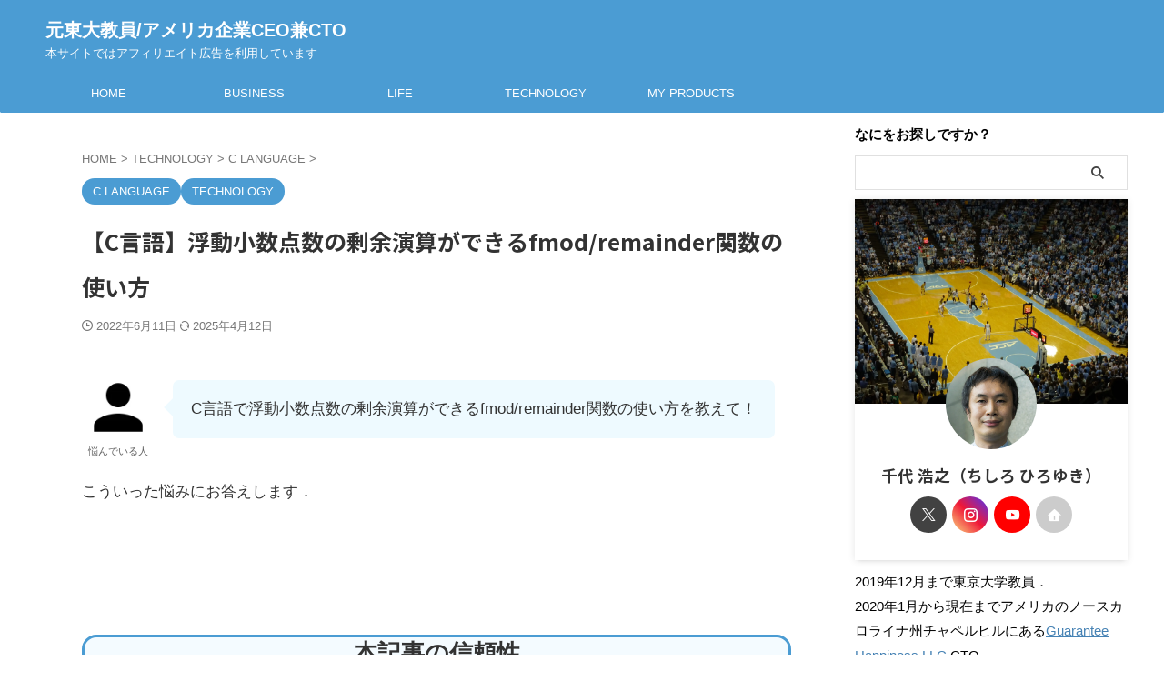

--- FILE ---
content_type: text/html; charset=UTF-8
request_url: https://hiroyukichishiro.com/fmod-and-remainder-functions-in-c-language/
body_size: 32760
content:

<!DOCTYPE html>
<html lang="ja" class="s-navi-search-overlay ">
	<!--<![endif]-->
	<head prefix="og: http://ogp.me/ns# fb: http://ogp.me/ns/fb# article: http://ogp.me/ns/article#">
				<meta charset="UTF-8" >
		<meta name="viewport" content="width=device-width,initial-scale=1.0,user-scalable=no,viewport-fit=cover">
		<meta name="format-detection" content="telephone=no" >
		<meta name="referrer" content="no-referrer-when-downgrade"/>

		
		<link rel="alternate" type="application/rss+xml" title="元東大教員/アメリカ企業CEO兼CTO RSS Feed" href="https://hiroyukichishiro.com/feed/" />
		<link rel="pingback" href="https://hiroyukichishiro.com/xmlrpc.php" >
		<!--[if lt IE 9]>
		<script src="https://hiroyukichishiro.com/wp-content/themes/affinger/js/html5shiv.js"></script>
		<![endif]-->
				<script data-cfasync="false" data-no-defer="1" data-no-minify="1" data-no-optimize="1">var ewww_webp_supported=!1;function check_webp_feature(A,e){var w;e=void 0!==e?e:function(){},ewww_webp_supported?e(ewww_webp_supported):((w=new Image).onload=function(){ewww_webp_supported=0<w.width&&0<w.height,e&&e(ewww_webp_supported)},w.onerror=function(){e&&e(!1)},w.src="data:image/webp;base64,"+{alpha:"UklGRkoAAABXRUJQVlA4WAoAAAAQAAAAAAAAAAAAQUxQSAwAAAARBxAR/Q9ERP8DAABWUDggGAAAABQBAJ0BKgEAAQAAAP4AAA3AAP7mtQAAAA=="}[A])}check_webp_feature("alpha");</script><script data-cfasync="false" data-no-defer="1" data-no-minify="1" data-no-optimize="1">var Arrive=function(c,w){"use strict";if(c.MutationObserver&&"undefined"!=typeof HTMLElement){var r,a=0,u=(r=HTMLElement.prototype.matches||HTMLElement.prototype.webkitMatchesSelector||HTMLElement.prototype.mozMatchesSelector||HTMLElement.prototype.msMatchesSelector,{matchesSelector:function(e,t){return e instanceof HTMLElement&&r.call(e,t)},addMethod:function(e,t,r){var a=e[t];e[t]=function(){return r.length==arguments.length?r.apply(this,arguments):"function"==typeof a?a.apply(this,arguments):void 0}},callCallbacks:function(e,t){t&&t.options.onceOnly&&1==t.firedElems.length&&(e=[e[0]]);for(var r,a=0;r=e[a];a++)r&&r.callback&&r.callback.call(r.elem,r.elem);t&&t.options.onceOnly&&1==t.firedElems.length&&t.me.unbindEventWithSelectorAndCallback.call(t.target,t.selector,t.callback)},checkChildNodesRecursively:function(e,t,r,a){for(var i,n=0;i=e[n];n++)r(i,t,a)&&a.push({callback:t.callback,elem:i}),0<i.childNodes.length&&u.checkChildNodesRecursively(i.childNodes,t,r,a)},mergeArrays:function(e,t){var r,a={};for(r in e)e.hasOwnProperty(r)&&(a[r]=e[r]);for(r in t)t.hasOwnProperty(r)&&(a[r]=t[r]);return a},toElementsArray:function(e){return e=void 0!==e&&("number"!=typeof e.length||e===c)?[e]:e}}),e=(l.prototype.addEvent=function(e,t,r,a){a={target:e,selector:t,options:r,callback:a,firedElems:[]};return this._beforeAdding&&this._beforeAdding(a),this._eventsBucket.push(a),a},l.prototype.removeEvent=function(e){for(var t,r=this._eventsBucket.length-1;t=this._eventsBucket[r];r--)e(t)&&(this._beforeRemoving&&this._beforeRemoving(t),(t=this._eventsBucket.splice(r,1))&&t.length&&(t[0].callback=null))},l.prototype.beforeAdding=function(e){this._beforeAdding=e},l.prototype.beforeRemoving=function(e){this._beforeRemoving=e},l),t=function(i,n){var o=new e,l=this,s={fireOnAttributesModification:!1};return o.beforeAdding(function(t){var e=t.target;e!==c.document&&e!==c||(e=document.getElementsByTagName("html")[0]);var r=new MutationObserver(function(e){n.call(this,e,t)}),a=i(t.options);r.observe(e,a),t.observer=r,t.me=l}),o.beforeRemoving(function(e){e.observer.disconnect()}),this.bindEvent=function(e,t,r){t=u.mergeArrays(s,t);for(var a=u.toElementsArray(this),i=0;i<a.length;i++)o.addEvent(a[i],e,t,r)},this.unbindEvent=function(){var r=u.toElementsArray(this);o.removeEvent(function(e){for(var t=0;t<r.length;t++)if(this===w||e.target===r[t])return!0;return!1})},this.unbindEventWithSelectorOrCallback=function(r){var a=u.toElementsArray(this),i=r,e="function"==typeof r?function(e){for(var t=0;t<a.length;t++)if((this===w||e.target===a[t])&&e.callback===i)return!0;return!1}:function(e){for(var t=0;t<a.length;t++)if((this===w||e.target===a[t])&&e.selector===r)return!0;return!1};o.removeEvent(e)},this.unbindEventWithSelectorAndCallback=function(r,a){var i=u.toElementsArray(this);o.removeEvent(function(e){for(var t=0;t<i.length;t++)if((this===w||e.target===i[t])&&e.selector===r&&e.callback===a)return!0;return!1})},this},i=new function(){var s={fireOnAttributesModification:!1,onceOnly:!1,existing:!1};function n(e,t,r){return!(!u.matchesSelector(e,t.selector)||(e._id===w&&(e._id=a++),-1!=t.firedElems.indexOf(e._id)))&&(t.firedElems.push(e._id),!0)}var c=(i=new t(function(e){var t={attributes:!1,childList:!0,subtree:!0};return e.fireOnAttributesModification&&(t.attributes=!0),t},function(e,i){e.forEach(function(e){var t=e.addedNodes,r=e.target,a=[];null!==t&&0<t.length?u.checkChildNodesRecursively(t,i,n,a):"attributes"===e.type&&n(r,i)&&a.push({callback:i.callback,elem:r}),u.callCallbacks(a,i)})})).bindEvent;return i.bindEvent=function(e,t,r){t=void 0===r?(r=t,s):u.mergeArrays(s,t);var a=u.toElementsArray(this);if(t.existing){for(var i=[],n=0;n<a.length;n++)for(var o=a[n].querySelectorAll(e),l=0;l<o.length;l++)i.push({callback:r,elem:o[l]});if(t.onceOnly&&i.length)return r.call(i[0].elem,i[0].elem);setTimeout(u.callCallbacks,1,i)}c.call(this,e,t,r)},i},o=new function(){var a={};function i(e,t){return u.matchesSelector(e,t.selector)}var n=(o=new t(function(){return{childList:!0,subtree:!0}},function(e,r){e.forEach(function(e){var t=e.removedNodes,e=[];null!==t&&0<t.length&&u.checkChildNodesRecursively(t,r,i,e),u.callCallbacks(e,r)})})).bindEvent;return o.bindEvent=function(e,t,r){t=void 0===r?(r=t,a):u.mergeArrays(a,t),n.call(this,e,t,r)},o};d(HTMLElement.prototype),d(NodeList.prototype),d(HTMLCollection.prototype),d(HTMLDocument.prototype),d(Window.prototype);var n={};return s(i,n,"unbindAllArrive"),s(o,n,"unbindAllLeave"),n}function l(){this._eventsBucket=[],this._beforeAdding=null,this._beforeRemoving=null}function s(e,t,r){u.addMethod(t,r,e.unbindEvent),u.addMethod(t,r,e.unbindEventWithSelectorOrCallback),u.addMethod(t,r,e.unbindEventWithSelectorAndCallback)}function d(e){e.arrive=i.bindEvent,s(i,e,"unbindArrive"),e.leave=o.bindEvent,s(o,e,"unbindLeave")}}(window,void 0),ewww_webp_supported=!1;function check_webp_feature(e,t){var r;ewww_webp_supported?t(ewww_webp_supported):((r=new Image).onload=function(){ewww_webp_supported=0<r.width&&0<r.height,t(ewww_webp_supported)},r.onerror=function(){t(!1)},r.src="data:image/webp;base64,"+{alpha:"UklGRkoAAABXRUJQVlA4WAoAAAAQAAAAAAAAAAAAQUxQSAwAAAARBxAR/Q9ERP8DAABWUDggGAAAABQBAJ0BKgEAAQAAAP4AAA3AAP7mtQAAAA==",animation:"UklGRlIAAABXRUJQVlA4WAoAAAASAAAAAAAAAAAAQU5JTQYAAAD/////AABBTk1GJgAAAAAAAAAAAAAAAAAAAGQAAABWUDhMDQAAAC8AAAAQBxAREYiI/gcA"}[e])}function ewwwLoadImages(e){if(e){for(var t=document.querySelectorAll(".batch-image img, .image-wrapper a, .ngg-pro-masonry-item a, .ngg-galleria-offscreen-seo-wrapper a"),r=0,a=t.length;r<a;r++)ewwwAttr(t[r],"data-src",t[r].getAttribute("data-webp")),ewwwAttr(t[r],"data-thumbnail",t[r].getAttribute("data-webp-thumbnail"));for(var i=document.querySelectorAll("div.woocommerce-product-gallery__image"),r=0,a=i.length;r<a;r++)ewwwAttr(i[r],"data-thumb",i[r].getAttribute("data-webp-thumb"))}for(var n=document.querySelectorAll("video"),r=0,a=n.length;r<a;r++)ewwwAttr(n[r],"poster",e?n[r].getAttribute("data-poster-webp"):n[r].getAttribute("data-poster-image"));for(var o,l=document.querySelectorAll("img.ewww_webp_lazy_load"),r=0,a=l.length;r<a;r++)e&&(ewwwAttr(l[r],"data-lazy-srcset",l[r].getAttribute("data-lazy-srcset-webp")),ewwwAttr(l[r],"data-srcset",l[r].getAttribute("data-srcset-webp")),ewwwAttr(l[r],"data-lazy-src",l[r].getAttribute("data-lazy-src-webp")),ewwwAttr(l[r],"data-src",l[r].getAttribute("data-src-webp")),ewwwAttr(l[r],"data-orig-file",l[r].getAttribute("data-webp-orig-file")),ewwwAttr(l[r],"data-medium-file",l[r].getAttribute("data-webp-medium-file")),ewwwAttr(l[r],"data-large-file",l[r].getAttribute("data-webp-large-file")),null!=(o=l[r].getAttribute("srcset"))&&!1!==o&&o.includes("R0lGOD")&&ewwwAttr(l[r],"src",l[r].getAttribute("data-lazy-src-webp"))),l[r].className=l[r].className.replace(/\bewww_webp_lazy_load\b/,"");for(var s=document.querySelectorAll(".ewww_webp"),r=0,a=s.length;r<a;r++)e?(ewwwAttr(s[r],"srcset",s[r].getAttribute("data-srcset-webp")),ewwwAttr(s[r],"src",s[r].getAttribute("data-src-webp")),ewwwAttr(s[r],"data-orig-file",s[r].getAttribute("data-webp-orig-file")),ewwwAttr(s[r],"data-medium-file",s[r].getAttribute("data-webp-medium-file")),ewwwAttr(s[r],"data-large-file",s[r].getAttribute("data-webp-large-file")),ewwwAttr(s[r],"data-large_image",s[r].getAttribute("data-webp-large_image")),ewwwAttr(s[r],"data-src",s[r].getAttribute("data-webp-src"))):(ewwwAttr(s[r],"srcset",s[r].getAttribute("data-srcset-img")),ewwwAttr(s[r],"src",s[r].getAttribute("data-src-img"))),s[r].className=s[r].className.replace(/\bewww_webp\b/,"ewww_webp_loaded");window.jQuery&&jQuery.fn.isotope&&jQuery.fn.imagesLoaded&&(jQuery(".fusion-posts-container-infinite").imagesLoaded(function(){jQuery(".fusion-posts-container-infinite").hasClass("isotope")&&jQuery(".fusion-posts-container-infinite").isotope()}),jQuery(".fusion-portfolio:not(.fusion-recent-works) .fusion-portfolio-wrapper").imagesLoaded(function(){jQuery(".fusion-portfolio:not(.fusion-recent-works) .fusion-portfolio-wrapper").isotope()}))}function ewwwWebPInit(e){ewwwLoadImages(e),ewwwNggLoadGalleries(e),document.arrive(".ewww_webp",function(){ewwwLoadImages(e)}),document.arrive(".ewww_webp_lazy_load",function(){ewwwLoadImages(e)}),document.arrive("videos",function(){ewwwLoadImages(e)}),"loading"==document.readyState?document.addEventListener("DOMContentLoaded",ewwwJSONParserInit):("undefined"!=typeof galleries&&ewwwNggParseGalleries(e),ewwwWooParseVariations(e))}function ewwwAttr(e,t,r){null!=r&&!1!==r&&e.setAttribute(t,r)}function ewwwJSONParserInit(){"undefined"!=typeof galleries&&check_webp_feature("alpha",ewwwNggParseGalleries),check_webp_feature("alpha",ewwwWooParseVariations)}function ewwwWooParseVariations(e){if(e)for(var t=document.querySelectorAll("form.variations_form"),r=0,a=t.length;r<a;r++){var i=t[r].getAttribute("data-product_variations"),n=!1;try{for(var o in i=JSON.parse(i))void 0!==i[o]&&void 0!==i[o].image&&(void 0!==i[o].image.src_webp&&(i[o].image.src=i[o].image.src_webp,n=!0),void 0!==i[o].image.srcset_webp&&(i[o].image.srcset=i[o].image.srcset_webp,n=!0),void 0!==i[o].image.full_src_webp&&(i[o].image.full_src=i[o].image.full_src_webp,n=!0),void 0!==i[o].image.gallery_thumbnail_src_webp&&(i[o].image.gallery_thumbnail_src=i[o].image.gallery_thumbnail_src_webp,n=!0),void 0!==i[o].image.thumb_src_webp&&(i[o].image.thumb_src=i[o].image.thumb_src_webp,n=!0));n&&ewwwAttr(t[r],"data-product_variations",JSON.stringify(i))}catch(e){}}}function ewwwNggParseGalleries(e){if(e)for(var t in galleries){var r=galleries[t];galleries[t].images_list=ewwwNggParseImageList(r.images_list)}}function ewwwNggLoadGalleries(e){e&&document.addEventListener("ngg.galleria.themeadded",function(e,t){window.ngg_galleria._create_backup=window.ngg_galleria.create,window.ngg_galleria.create=function(e,t){var r=$(e).data("id");return galleries["gallery_"+r].images_list=ewwwNggParseImageList(galleries["gallery_"+r].images_list),window.ngg_galleria._create_backup(e,t)}})}function ewwwNggParseImageList(e){for(var t in e){var r=e[t];if(void 0!==r["image-webp"]&&(e[t].image=r["image-webp"],delete e[t]["image-webp"]),void 0!==r["thumb-webp"]&&(e[t].thumb=r["thumb-webp"],delete e[t]["thumb-webp"]),void 0!==r.full_image_webp&&(e[t].full_image=r.full_image_webp,delete e[t].full_image_webp),void 0!==r.srcsets)for(var a in r.srcsets)nggSrcset=r.srcsets[a],void 0!==r.srcsets[a+"-webp"]&&(e[t].srcsets[a]=r.srcsets[a+"-webp"],delete e[t].srcsets[a+"-webp"]);if(void 0!==r.full_srcsets)for(var i in r.full_srcsets)nggFSrcset=r.full_srcsets[i],void 0!==r.full_srcsets[i+"-webp"]&&(e[t].full_srcsets[i]=r.full_srcsets[i+"-webp"],delete e[t].full_srcsets[i+"-webp"])}return e}check_webp_feature("alpha",ewwwWebPInit);</script><title>【C言語】浮動小数点数の剰余演算ができるfmod/remainder関数の使い方</title>
<style id='wp-img-auto-sizes-contain-inline-css' type='text/css'>
img:is([sizes=auto i],[sizes^="auto," i]){contain-intrinsic-size:3000px 1500px}
/*# sourceURL=wp-img-auto-sizes-contain-inline-css */
</style>
<link rel='stylesheet' id='urvanov_syntax_highlighter-css' href='https://hiroyukichishiro.com/wp-content/plugins/urvanov-syntax-highlighter/css/min/urvanov_syntax_highlighter.min.css?ver=2.9.0' type='text/css' media='all' />
<link rel='stylesheet' id='crayon-theme-classic-css' href='https://hiroyukichishiro.com/wp-content/plugins/urvanov-syntax-highlighter/themes/classic/classic.css?ver=2.9.0' type='text/css' media='all' />
<link rel='stylesheet' id='crayon-font-monaco-css' href='https://hiroyukichishiro.com/wp-content/plugins/urvanov-syntax-highlighter/fonts/monaco.css?ver=2.9.0' type='text/css' media='all' />
<style id='wp-block-library-inline-css' type='text/css'>
:root{--wp-block-synced-color:#7a00df;--wp-block-synced-color--rgb:122,0,223;--wp-bound-block-color:var(--wp-block-synced-color);--wp-editor-canvas-background:#ddd;--wp-admin-theme-color:#007cba;--wp-admin-theme-color--rgb:0,124,186;--wp-admin-theme-color-darker-10:#006ba1;--wp-admin-theme-color-darker-10--rgb:0,107,160.5;--wp-admin-theme-color-darker-20:#005a87;--wp-admin-theme-color-darker-20--rgb:0,90,135;--wp-admin-border-width-focus:2px}@media (min-resolution:192dpi){:root{--wp-admin-border-width-focus:1.5px}}.wp-element-button{cursor:pointer}:root .has-very-light-gray-background-color{background-color:#eee}:root .has-very-dark-gray-background-color{background-color:#313131}:root .has-very-light-gray-color{color:#eee}:root .has-very-dark-gray-color{color:#313131}:root .has-vivid-green-cyan-to-vivid-cyan-blue-gradient-background{background:linear-gradient(135deg,#00d084,#0693e3)}:root .has-purple-crush-gradient-background{background:linear-gradient(135deg,#34e2e4,#4721fb 50%,#ab1dfe)}:root .has-hazy-dawn-gradient-background{background:linear-gradient(135deg,#faaca8,#dad0ec)}:root .has-subdued-olive-gradient-background{background:linear-gradient(135deg,#fafae1,#67a671)}:root .has-atomic-cream-gradient-background{background:linear-gradient(135deg,#fdd79a,#004a59)}:root .has-nightshade-gradient-background{background:linear-gradient(135deg,#330968,#31cdcf)}:root .has-midnight-gradient-background{background:linear-gradient(135deg,#020381,#2874fc)}:root{--wp--preset--font-size--normal:16px;--wp--preset--font-size--huge:42px}.has-regular-font-size{font-size:1em}.has-larger-font-size{font-size:2.625em}.has-normal-font-size{font-size:var(--wp--preset--font-size--normal)}.has-huge-font-size{font-size:var(--wp--preset--font-size--huge)}.has-text-align-center{text-align:center}.has-text-align-left{text-align:left}.has-text-align-right{text-align:right}.has-fit-text{white-space:nowrap!important}#end-resizable-editor-section{display:none}.aligncenter{clear:both}.items-justified-left{justify-content:flex-start}.items-justified-center{justify-content:center}.items-justified-right{justify-content:flex-end}.items-justified-space-between{justify-content:space-between}.screen-reader-text{border:0;clip-path:inset(50%);height:1px;margin:-1px;overflow:hidden;padding:0;position:absolute;width:1px;word-wrap:normal!important}.screen-reader-text:focus{background-color:#ddd;clip-path:none;color:#444;display:block;font-size:1em;height:auto;left:5px;line-height:normal;padding:15px 23px 14px;text-decoration:none;top:5px;width:auto;z-index:100000}html :where(.has-border-color){border-style:solid}html :where([style*=border-top-color]){border-top-style:solid}html :where([style*=border-right-color]){border-right-style:solid}html :where([style*=border-bottom-color]){border-bottom-style:solid}html :where([style*=border-left-color]){border-left-style:solid}html :where([style*=border-width]){border-style:solid}html :where([style*=border-top-width]){border-top-style:solid}html :where([style*=border-right-width]){border-right-style:solid}html :where([style*=border-bottom-width]){border-bottom-style:solid}html :where([style*=border-left-width]){border-left-style:solid}html :where(img[class*=wp-image-]){height:auto;max-width:100%}:where(figure){margin:0 0 1em}html :where(.is-position-sticky){--wp-admin--admin-bar--position-offset:var(--wp-admin--admin-bar--height,0px)}@media screen and (max-width:600px){html :where(.is-position-sticky){--wp-admin--admin-bar--position-offset:0px}}

/*# sourceURL=wp-block-library-inline-css */
</style><style id='wp-block-heading-inline-css' type='text/css'>
h1:where(.wp-block-heading).has-background,h2:where(.wp-block-heading).has-background,h3:where(.wp-block-heading).has-background,h4:where(.wp-block-heading).has-background,h5:where(.wp-block-heading).has-background,h6:where(.wp-block-heading).has-background{padding:1.25em 2.375em}h1.has-text-align-left[style*=writing-mode]:where([style*=vertical-lr]),h1.has-text-align-right[style*=writing-mode]:where([style*=vertical-rl]),h2.has-text-align-left[style*=writing-mode]:where([style*=vertical-lr]),h2.has-text-align-right[style*=writing-mode]:where([style*=vertical-rl]),h3.has-text-align-left[style*=writing-mode]:where([style*=vertical-lr]),h3.has-text-align-right[style*=writing-mode]:where([style*=vertical-rl]),h4.has-text-align-left[style*=writing-mode]:where([style*=vertical-lr]),h4.has-text-align-right[style*=writing-mode]:where([style*=vertical-rl]),h5.has-text-align-left[style*=writing-mode]:where([style*=vertical-lr]),h5.has-text-align-right[style*=writing-mode]:where([style*=vertical-rl]),h6.has-text-align-left[style*=writing-mode]:where([style*=vertical-lr]),h6.has-text-align-right[style*=writing-mode]:where([style*=vertical-rl]){rotate:180deg}
/*# sourceURL=https://hiroyukichishiro.com/wp-includes/blocks/heading/style.min.css */
</style>
<style id='wp-block-paragraph-inline-css' type='text/css'>
.is-small-text{font-size:.875em}.is-regular-text{font-size:1em}.is-large-text{font-size:2.25em}.is-larger-text{font-size:3em}.has-drop-cap:not(:focus):first-letter{float:left;font-size:8.4em;font-style:normal;font-weight:100;line-height:.68;margin:.05em .1em 0 0;text-transform:uppercase}body.rtl .has-drop-cap:not(:focus):first-letter{float:none;margin-left:.1em}p.has-drop-cap.has-background{overflow:hidden}:root :where(p.has-background){padding:1.25em 2.375em}:where(p.has-text-color:not(.has-link-color)) a{color:inherit}p.has-text-align-left[style*="writing-mode:vertical-lr"],p.has-text-align-right[style*="writing-mode:vertical-rl"]{rotate:180deg}
/*# sourceURL=https://hiroyukichishiro.com/wp-includes/blocks/paragraph/style.min.css */
</style>
<style id='wp-block-spacer-inline-css' type='text/css'>
.wp-block-spacer{clear:both}
/*# sourceURL=https://hiroyukichishiro.com/wp-includes/blocks/spacer/style.min.css */
</style>
<style id='global-styles-inline-css' type='text/css'>
:root{--wp--preset--aspect-ratio--square: 1;--wp--preset--aspect-ratio--4-3: 4/3;--wp--preset--aspect-ratio--3-4: 3/4;--wp--preset--aspect-ratio--3-2: 3/2;--wp--preset--aspect-ratio--2-3: 2/3;--wp--preset--aspect-ratio--16-9: 16/9;--wp--preset--aspect-ratio--9-16: 9/16;--wp--preset--color--black: #000000;--wp--preset--color--cyan-bluish-gray: #abb8c3;--wp--preset--color--white: #ffffff;--wp--preset--color--pale-pink: #f78da7;--wp--preset--color--vivid-red: #cf2e2e;--wp--preset--color--luminous-vivid-orange: #ff6900;--wp--preset--color--luminous-vivid-amber: #fcb900;--wp--preset--color--light-green-cyan: #eefaff;--wp--preset--color--vivid-green-cyan: #00d084;--wp--preset--color--pale-cyan-blue: #8ed1fc;--wp--preset--color--vivid-cyan-blue: #0693e3;--wp--preset--color--vivid-purple: #9b51e0;--wp--preset--color--soft-red: #e92f3d;--wp--preset--color--light-grayish-red: #fdf0f2;--wp--preset--color--vivid-yellow: #ffc107;--wp--preset--color--very-pale-yellow: #fffde7;--wp--preset--color--very-light-gray: #fafafa;--wp--preset--color--very-dark-gray: #313131;--wp--preset--color--original-color-a: #43a047;--wp--preset--color--original-color-b: #795548;--wp--preset--color--original-color-c: #ec407a;--wp--preset--color--original-color-d: #9e9d24;--wp--preset--gradient--vivid-cyan-blue-to-vivid-purple: linear-gradient(135deg,rgb(6,147,227) 0%,rgb(155,81,224) 100%);--wp--preset--gradient--light-green-cyan-to-vivid-green-cyan: linear-gradient(135deg,rgb(122,220,180) 0%,rgb(0,208,130) 100%);--wp--preset--gradient--luminous-vivid-amber-to-luminous-vivid-orange: linear-gradient(135deg,rgb(252,185,0) 0%,rgb(255,105,0) 100%);--wp--preset--gradient--luminous-vivid-orange-to-vivid-red: linear-gradient(135deg,rgb(255,105,0) 0%,rgb(207,46,46) 100%);--wp--preset--gradient--very-light-gray-to-cyan-bluish-gray: linear-gradient(135deg,rgb(238,238,238) 0%,rgb(169,184,195) 100%);--wp--preset--gradient--cool-to-warm-spectrum: linear-gradient(135deg,rgb(74,234,220) 0%,rgb(151,120,209) 20%,rgb(207,42,186) 40%,rgb(238,44,130) 60%,rgb(251,105,98) 80%,rgb(254,248,76) 100%);--wp--preset--gradient--blush-light-purple: linear-gradient(135deg,rgb(255,206,236) 0%,rgb(152,150,240) 100%);--wp--preset--gradient--blush-bordeaux: linear-gradient(135deg,rgb(254,205,165) 0%,rgb(254,45,45) 50%,rgb(107,0,62) 100%);--wp--preset--gradient--luminous-dusk: linear-gradient(135deg,rgb(255,203,112) 0%,rgb(199,81,192) 50%,rgb(65,88,208) 100%);--wp--preset--gradient--pale-ocean: linear-gradient(135deg,rgb(255,245,203) 0%,rgb(182,227,212) 50%,rgb(51,167,181) 100%);--wp--preset--gradient--electric-grass: linear-gradient(135deg,rgb(202,248,128) 0%,rgb(113,206,126) 100%);--wp--preset--gradient--midnight: linear-gradient(135deg,rgb(2,3,129) 0%,rgb(40,116,252) 100%);--wp--preset--font-size--small: .8em;--wp--preset--font-size--medium: 20px;--wp--preset--font-size--large: 1.5em;--wp--preset--font-size--x-large: 42px;--wp--preset--font-size--st-regular: 1em;--wp--preset--font-size--huge: 3em;--wp--preset--spacing--20: 0.44rem;--wp--preset--spacing--30: 0.67rem;--wp--preset--spacing--40: 1rem;--wp--preset--spacing--50: 1.5rem;--wp--preset--spacing--60: 2.25rem;--wp--preset--spacing--70: 3.38rem;--wp--preset--spacing--80: 5.06rem;--wp--preset--spacing--af-spacing-ss: 5px;--wp--preset--spacing--af-spacing-s: 10px;--wp--preset--spacing--af-spacing-m: 20px;--wp--preset--spacing--af-spacing-l: 40px;--wp--preset--spacing--af-spacing-ll: 60px;--wp--preset--spacing--af-spacing-xl: 80px;--wp--preset--spacing--af-spacing-xxl: 100px;--wp--preset--shadow--natural: 6px 6px 9px rgba(0, 0, 0, 0.2);--wp--preset--shadow--deep: 12px 12px 50px rgba(0, 0, 0, 0.4);--wp--preset--shadow--sharp: 6px 6px 0px rgba(0, 0, 0, 0.2);--wp--preset--shadow--outlined: 6px 6px 0px -3px rgb(255, 255, 255), 6px 6px rgb(0, 0, 0);--wp--preset--shadow--crisp: 6px 6px 0px rgb(0, 0, 0);}:where(.is-layout-flex){gap: 0.5em;}:where(.is-layout-grid){gap: 0.5em;}body .is-layout-flex{display: flex;}.is-layout-flex{flex-wrap: wrap;align-items: center;}.is-layout-flex > :is(*, div){margin: 0;}body .is-layout-grid{display: grid;}.is-layout-grid > :is(*, div){margin: 0;}:where(.wp-block-columns.is-layout-flex){gap: 2em;}:where(.wp-block-columns.is-layout-grid){gap: 2em;}:where(.wp-block-post-template.is-layout-flex){gap: 1.25em;}:where(.wp-block-post-template.is-layout-grid){gap: 1.25em;}.has-black-color{color: var(--wp--preset--color--black) !important;}.has-cyan-bluish-gray-color{color: var(--wp--preset--color--cyan-bluish-gray) !important;}.has-white-color{color: var(--wp--preset--color--white) !important;}.has-pale-pink-color{color: var(--wp--preset--color--pale-pink) !important;}.has-vivid-red-color{color: var(--wp--preset--color--vivid-red) !important;}.has-luminous-vivid-orange-color{color: var(--wp--preset--color--luminous-vivid-orange) !important;}.has-luminous-vivid-amber-color{color: var(--wp--preset--color--luminous-vivid-amber) !important;}.has-light-green-cyan-color{color: var(--wp--preset--color--light-green-cyan) !important;}.has-vivid-green-cyan-color{color: var(--wp--preset--color--vivid-green-cyan) !important;}.has-pale-cyan-blue-color{color: var(--wp--preset--color--pale-cyan-blue) !important;}.has-vivid-cyan-blue-color{color: var(--wp--preset--color--vivid-cyan-blue) !important;}.has-vivid-purple-color{color: var(--wp--preset--color--vivid-purple) !important;}.has-black-background-color{background-color: var(--wp--preset--color--black) !important;}.has-cyan-bluish-gray-background-color{background-color: var(--wp--preset--color--cyan-bluish-gray) !important;}.has-white-background-color{background-color: var(--wp--preset--color--white) !important;}.has-pale-pink-background-color{background-color: var(--wp--preset--color--pale-pink) !important;}.has-vivid-red-background-color{background-color: var(--wp--preset--color--vivid-red) !important;}.has-luminous-vivid-orange-background-color{background-color: var(--wp--preset--color--luminous-vivid-orange) !important;}.has-luminous-vivid-amber-background-color{background-color: var(--wp--preset--color--luminous-vivid-amber) !important;}.has-light-green-cyan-background-color{background-color: var(--wp--preset--color--light-green-cyan) !important;}.has-vivid-green-cyan-background-color{background-color: var(--wp--preset--color--vivid-green-cyan) !important;}.has-pale-cyan-blue-background-color{background-color: var(--wp--preset--color--pale-cyan-blue) !important;}.has-vivid-cyan-blue-background-color{background-color: var(--wp--preset--color--vivid-cyan-blue) !important;}.has-vivid-purple-background-color{background-color: var(--wp--preset--color--vivid-purple) !important;}.has-black-border-color{border-color: var(--wp--preset--color--black) !important;}.has-cyan-bluish-gray-border-color{border-color: var(--wp--preset--color--cyan-bluish-gray) !important;}.has-white-border-color{border-color: var(--wp--preset--color--white) !important;}.has-pale-pink-border-color{border-color: var(--wp--preset--color--pale-pink) !important;}.has-vivid-red-border-color{border-color: var(--wp--preset--color--vivid-red) !important;}.has-luminous-vivid-orange-border-color{border-color: var(--wp--preset--color--luminous-vivid-orange) !important;}.has-luminous-vivid-amber-border-color{border-color: var(--wp--preset--color--luminous-vivid-amber) !important;}.has-light-green-cyan-border-color{border-color: var(--wp--preset--color--light-green-cyan) !important;}.has-vivid-green-cyan-border-color{border-color: var(--wp--preset--color--vivid-green-cyan) !important;}.has-pale-cyan-blue-border-color{border-color: var(--wp--preset--color--pale-cyan-blue) !important;}.has-vivid-cyan-blue-border-color{border-color: var(--wp--preset--color--vivid-cyan-blue) !important;}.has-vivid-purple-border-color{border-color: var(--wp--preset--color--vivid-purple) !important;}.has-vivid-cyan-blue-to-vivid-purple-gradient-background{background: var(--wp--preset--gradient--vivid-cyan-blue-to-vivid-purple) !important;}.has-light-green-cyan-to-vivid-green-cyan-gradient-background{background: var(--wp--preset--gradient--light-green-cyan-to-vivid-green-cyan) !important;}.has-luminous-vivid-amber-to-luminous-vivid-orange-gradient-background{background: var(--wp--preset--gradient--luminous-vivid-amber-to-luminous-vivid-orange) !important;}.has-luminous-vivid-orange-to-vivid-red-gradient-background{background: var(--wp--preset--gradient--luminous-vivid-orange-to-vivid-red) !important;}.has-very-light-gray-to-cyan-bluish-gray-gradient-background{background: var(--wp--preset--gradient--very-light-gray-to-cyan-bluish-gray) !important;}.has-cool-to-warm-spectrum-gradient-background{background: var(--wp--preset--gradient--cool-to-warm-spectrum) !important;}.has-blush-light-purple-gradient-background{background: var(--wp--preset--gradient--blush-light-purple) !important;}.has-blush-bordeaux-gradient-background{background: var(--wp--preset--gradient--blush-bordeaux) !important;}.has-luminous-dusk-gradient-background{background: var(--wp--preset--gradient--luminous-dusk) !important;}.has-pale-ocean-gradient-background{background: var(--wp--preset--gradient--pale-ocean) !important;}.has-electric-grass-gradient-background{background: var(--wp--preset--gradient--electric-grass) !important;}.has-midnight-gradient-background{background: var(--wp--preset--gradient--midnight) !important;}.has-small-font-size{font-size: var(--wp--preset--font-size--small) !important;}.has-medium-font-size{font-size: var(--wp--preset--font-size--medium) !important;}.has-large-font-size{font-size: var(--wp--preset--font-size--large) !important;}.has-x-large-font-size{font-size: var(--wp--preset--font-size--x-large) !important;}
/*# sourceURL=global-styles-inline-css */
</style>

<style id='classic-theme-styles-inline-css' type='text/css'>
/*! This file is auto-generated */
.wp-block-button__link{color:#fff;background-color:#32373c;border-radius:9999px;box-shadow:none;text-decoration:none;padding:calc(.667em + 2px) calc(1.333em + 2px);font-size:1.125em}.wp-block-file__button{background:#32373c;color:#fff;text-decoration:none}
/*# sourceURL=/wp-includes/css/classic-themes.min.css */
</style>
<link rel='stylesheet' id='copy-the-code-css' href='https://hiroyukichishiro.com/wp-content/plugins/copy-the-code/assets/css/copy-the-code.css?ver=4.1.4' type='text/css' media='all' />
<link rel='stylesheet' id='ctc-copy-inline-css' href='https://hiroyukichishiro.com/wp-content/plugins/copy-the-code/assets/css/copy-inline.css?ver=4.1.4' type='text/css' media='all' />
<link rel='stylesheet' id='ez-toc-css' href='https://hiroyukichishiro.com/wp-content/plugins/easy-table-of-contents/assets/css/screen.min.css?ver=2.0.80' type='text/css' media='all' />
<style id='ez-toc-inline-css' type='text/css'>
div#ez-toc-container .ez-toc-title {font-size: 120%;}div#ez-toc-container .ez-toc-title {font-weight: 500;}div#ez-toc-container ul li , div#ez-toc-container ul li a {font-size: 95%;}div#ez-toc-container ul li , div#ez-toc-container ul li a {font-weight: 500;}div#ez-toc-container nav ul ul li {font-size: 90%;}.ez-toc-box-title {font-weight: bold; margin-bottom: 10px; text-align: center; text-transform: uppercase; letter-spacing: 1px; color: #666; padding-bottom: 5px;position:absolute;top:-4%;left:5%;background-color: inherit;transition: top 0.3s ease;}.ez-toc-box-title.toc-closed {top:-25%;}
.ez-toc-container-direction {direction: ltr;}.ez-toc-counter ul{counter-reset: item ;}.ez-toc-counter nav ul li a::before {content: counters(item, '.', decimal) '. ';display: inline-block;counter-increment: item;flex-grow: 0;flex-shrink: 0;margin-right: .2em; float: left; }.ez-toc-widget-direction {direction: ltr;}.ez-toc-widget-container ul{counter-reset: item ;}.ez-toc-widget-container nav ul li a::before {content: counters(item, '.', decimal) '. ';display: inline-block;counter-increment: item;flex-grow: 0;flex-shrink: 0;margin-right: .2em; float: left; }
/*# sourceURL=ez-toc-inline-css */
</style>
<link rel='stylesheet' id='st-affiliate-manager-index-css' href='https://hiroyukichishiro.com/wp-content/plugins/st-affiliate-manager/Resources/assets/bundles/index.css?ver=6706adf8aac82b2037b2' type='text/css' media='all' />
<link rel='stylesheet' id='normalize-css' href='https://hiroyukichishiro.com/wp-content/themes/affinger/css/normalize.css?ver=1.5.9' type='text/css' media='all' />
<link rel='stylesheet' id='st_svg-css' href='https://hiroyukichishiro.com/wp-content/themes/affinger/st_svg/style.css?ver=20201223' type='text/css' media='all' />
<link rel='stylesheet' id='slick-css' href='https://hiroyukichishiro.com/wp-content/themes/affinger/vendor/slick/slick.css?ver=1.8.0' type='text/css' media='all' />
<link rel='stylesheet' id='slick-theme-css' href='https://hiroyukichishiro.com/wp-content/themes/affinger/vendor/slick/slick-theme.css?ver=1.8.0' type='text/css' media='all' />
<link rel='stylesheet' id='fonts-googleapis-notosansjp-css' href='//fonts.googleapis.com/css?family=Noto+Sans+JP%3A400%2C700&#038;display=swap&#038;subset=japanese&#038;ver=6.9' type='text/css' media='all' />
<link rel='stylesheet' id='fonts-googleapis-roboto400-css' href='//fonts.googleapis.com/css2?family=Roboto%3Awght%40400&#038;display=swap&#038;ver=6.9' type='text/css' media='all' />
<link rel='stylesheet' id='style-css' href='https://hiroyukichishiro.com/wp-content/themes/affinger/style.css?ver=20201223' type='text/css' media='all' />
<link rel='stylesheet' id='child-style-css' href='https://hiroyukichishiro.com/wp-content/themes/affinger-child/style.css?ver=20201223' type='text/css' media='all' />
<link rel='stylesheet' id='single-css' href='https://hiroyukichishiro.com/wp-content/themes/affinger/st-rankcss.php' type='text/css' media='all' />
<link rel='stylesheet' id='af-custom-fields-frontend-css' href='https://hiroyukichishiro.com/wp-content/themes/affinger/af-custom-fields/css/frontend.css?ver=1.0.0' type='text/css' media='all' />
<link rel='stylesheet' id='tablepress-default-css' href='https://hiroyukichishiro.com/wp-content/plugins/tablepress/css/build/default.css?ver=3.2.6' type='text/css' media='all' />
<link rel='stylesheet' id='aurora-heatmap-css' href='https://hiroyukichishiro.com/wp-content/plugins/aurora-heatmap/style.css?ver=1.7.1' type='text/css' media='all' />
<link rel='stylesheet' id='st-themecss-css' href='https://hiroyukichishiro.com/wp-content/themes/affinger/st-themecss-loader.php?ver=c707c85316e366330d3c973dd8b0a4ef' type='text/css' media='all' />
<script type="text/javascript" src="https://hiroyukichishiro.com/wp-includes/js/jquery/jquery.min.js?ver=3.7.1" id="jquery-core-js"></script>
<script type="text/javascript" src="https://hiroyukichishiro.com/wp-includes/js/jquery/jquery-migrate.min.js?ver=3.4.1" id="jquery-migrate-js"></script>
<script type="text/javascript" id="urvanov_syntax_highlighter_js-js-extra">
/* <![CDATA[ */
var UrvanovSyntaxHighlighterSyntaxSettings = {"version":"2.9.0","is_admin":"0","ajaxurl":"https://hiroyukichishiro.com/wp-admin/admin-ajax.php","prefix":"urvanov-syntax-highlighter-","setting":"urvanov-syntax-highlighter-setting","selected":"urvanov-syntax-highlighter-setting-selected","changed":"urvanov-syntax-highlighter-setting-changed","special":"urvanov-syntax-highlighter-setting-special","orig_value":"data-orig-value","debug":""};
var UrvanovSyntaxHighlighterSyntaxStrings = {"copy":"Copied to the clipboard","minimize":"Click To Expand Code"};
//# sourceURL=urvanov_syntax_highlighter_js-js-extra
/* ]]> */
</script>
<script type="text/javascript" src="https://hiroyukichishiro.com/wp-content/plugins/urvanov-syntax-highlighter/js/min/urvanov_syntax_highlighter.min.js?ver=2.9.0" id="urvanov_syntax_highlighter_js-js"></script>
<script type="text/javascript" src="//webfonts.xserver.jp/js/xserverv3.js?fadein=0&amp;ver=2.0.9" id="typesquare_std-js"></script>
<script type="text/javascript" id="aurora-heatmap-js-extra">
/* <![CDATA[ */
var aurora_heatmap = {"_mode":"reporter","ajax_url":"https://hiroyukichishiro.com/wp-admin/admin-ajax.php","action":"aurora_heatmap","reports":"click_pc,click_mobile","debug":"0","ajax_delay_time":"3000","ajax_interval":"10","ajax_bulk":null};
//# sourceURL=aurora-heatmap-js-extra
/* ]]> */
</script>
<script type="text/javascript" src="https://hiroyukichishiro.com/wp-content/plugins/aurora-heatmap/js/aurora-heatmap.min.js?ver=1.7.1" id="aurora-heatmap-js"></script>
<link rel="llms-sitemap" href="https://hiroyukichishiro.com/llms.txt" />
<meta name="robots" content="index, follow" />
<meta name="keywords" content="C言語,浮動小数点数,剰余演算,fmod,remainder,関数,使い方,紹介,ChishiroのC言語">
<meta name="description" content="C言語で浮動小数点数の剰余演算ができるfmod/remainder関数の使い方を紹介します．浮動小数点数で剰余演算をしたい時に利用しましょう！">
<meta name="thumbnail" content="https://hiroyukichishiro.com/wp-content/uploads/2022/06/fmod-and-remainder-functions-in-c-language.jpg">
<!-- Google Tag Manager -->
<script>(function(w,d,s,l,i){w[l]=w[l]||[];w[l].push({'gtm.start':
new Date().getTime(),event:'gtm.js'});var f=d.getElementsByTagName(s)[0],
j=d.createElement(s),dl=l!='dataLayer'?'&l='+l:'';j.async=true;j.src=
'https://www.googletagmanager.com/gtm.js?id='+i+dl;f.parentNode.insertBefore(j,f);
})(window,document,'script','dataLayer','GTM-TSMR7JM');</script>
<!-- End Google Tag Manager -->


<meta name="viewport" content="width=device-width,initial-scale=1.0"> 

<script type="text/javascript" language="javascript">
    var vc_pid = "886685460";
</script><script type="text/javascript" src="//aml.valuecommerce.com/vcdal.js" async></script>

<script type="text/javascript">
    (function(c,l,a,r,i,t,y){
        c[a]=c[a]||function(){(c[a].q=c[a].q||[]).push(arguments)};
        t=l.createElement(r);t.async=1;t.src="https://www.clarity.ms/tag/"+i;
        y=l.getElementsByTagName(r)[0];y.parentNode.insertBefore(t,y);
    })(window, document, "clarity", "script", "3vuuoqtd3r");
</script>

<meta name='ir-site-verification-token' value='1565715663'>
<link rel="canonical" href="https://hiroyukichishiro.com/fmod-and-remainder-functions-in-c-language/" />
<noscript><style>.lazyload[data-src]{display:none !important;}</style></noscript><style>.lazyload{background-image:none !important;}.lazyload:before{background-image:none !important;}</style><style>.wp-block-gallery.is-cropped .blocks-gallery-item picture{height:100%;width:100%;}</style><link rel="icon" href="https://hiroyukichishiro.com/wp-content/uploads/2021/02/cropped-logo-32x32.png" sizes="32x32" />
<link rel="icon" href="https://hiroyukichishiro.com/wp-content/uploads/2021/02/cropped-logo-192x192.png" sizes="192x192" />
<link rel="apple-touch-icon" href="https://hiroyukichishiro.com/wp-content/uploads/2021/02/cropped-logo-180x180.png" />
<meta name="msapplication-TileImage" content="https://hiroyukichishiro.com/wp-content/uploads/2021/02/cropped-logo-270x270.png" />
		<style type="text/css" id="wp-custom-css">
			.my-blue {
background-color:	#f4fbff;
border:solid 3px #4b9cd3;
border-radius: 1em;
}

.my-title {
	border-bottom: solid 3px black;
}

.map_wrapper {
  max-width: 1200px;
  min-width: 280px;
  margin: 20px auto;
  padding: 4px;
  border: 1px solid #CCC;  
}
     
.googlemap {
  position: relative;
  padding-bottom: 56.25%;
  height: 0;
  overflow: hidden;
}
.googlemap iframe {
  position: absolute;
  top: 0;
  left: 0;
  width: 100% !important;
  height: 100% !important;
}

div.easyLink-box {
    border:double #CCC !important;
    box-shadow: 2px 3px 9px -5px rgba(0,0,0,.25);
}

p.easyLink-info-name a {
    color: #3296d2 !important;
}


a.easyLink-info-btn-amazon {
    background: #fff !important;
    border: 2px solid #ff9900 !important;
    color: #ff9900 !important;
    box-shadow: 0px 3px 7px 0px rgba(0,0,0,.25);
}

a.easyLink-info-btn-rakuten {
    background: #fff !important;
    border: 2px solid #bf0000 !important;
    color: #bf0000 !important;
    box-shadow: 0px 3px 7px 0px rgba(0,0,0,.25);
}

a.easyLink-info-btn-yahoo {
    background: #fff !important;
    border: 2px solid #410093 !important;
    color: #410093 !important;
    box-shadow: 0px 3px 7px 0px rgba(0,0,0,.25);
}


a:hover.easyLink-info-btn-amazon {
    opacity: 1 !important;
    background: #ff9900 !important;
    color: #fff !important;
}

a:hover.easyLink-info-btn-rakuten {
    opacity: 1 !important;
    background: #bf0000 !important;
    color: #fff !important;
}

a:hover.easyLink-info-btn-yahoo {
    opacity: 1 !important;
    background: #410093 !important;
    color: #fff !important;
}


div.easyLink-box div.easyLink-info p.easyLink-info-btn a:last-child {
    margin-bottom: 0 !important;
}


@media screen and (max-width: 703px) {
div.easyLink-box div.easyLink-img,
div.easyLink-box div.easyLink-img p.easyLink-img-box img.easyLink-img-pht {
    max-height: 180px !important;
}
}
		</style>
				
<!-- OGP -->

<meta property="og:type" content="article">
<meta property="og:title" content="【C言語】浮動小数点数の剰余演算ができるfmod/remainder関数の使い方">
<meta property="og:url" content="https://hiroyukichishiro.com/fmod-and-remainder-functions-in-c-language/">
<meta property="og:description" content="こういった悩みにお答えします． こういった私から学べます． C言語で剰余演算子（%）を利用すれば整数で剰余演算ができます． しかし，浮動小数点数（実数）では剰余演算子で剰余演算はできません． そこで，">
<meta property="og:site_name" content="元東大教員/アメリカ企業CEO兼CTO">
<meta property="og:image" content="https://hiroyukichishiro.com/wp-content/uploads/2022/06/fmod-and-remainder-functions-in-c-language.jpg">


	<meta property="article:published_time" content="2022-06-11T20:24:40+09:00" />
		<meta property="article:author" content="千代 浩之（ちしろ ひろゆき）" />

		<meta name="twitter:site" content="@HChishiro">

	<meta name="twitter:card" content="summary_large_image">
	
<meta name="twitter:title" content="【C言語】浮動小数点数の剰余演算ができるfmod/remainder関数の使い方">
<meta name="twitter:description" content="こういった悩みにお答えします． こういった私から学べます． C言語で剰余演算子（%）を利用すれば整数で剰余演算ができます． しかし，浮動小数点数（実数）では剰余演算子で剰余演算はできません． そこで，">
<meta name="twitter:image" content="https://hiroyukichishiro.com/wp-content/uploads/2022/06/fmod-and-remainder-functions-in-c-language.jpg">
<!-- /OGP -->
		


<script>
	(function (window, document, $, undefined) {
		'use strict';

		var SlideBox = (function () {
			/**
			 * @param $element
			 *
			 * @constructor
			 */
			function SlideBox($element) {
				this._$element = $element;
			}

			SlideBox.prototype.$content = function () {
				return this._$element.find('[data-st-slidebox-content]');
			};

			SlideBox.prototype.$toggle = function () {
				return this._$element.find('[data-st-slidebox-toggle]');
			};

			SlideBox.prototype.$icon = function () {
				return this._$element.find('[data-st-slidebox-icon]');
			};

			SlideBox.prototype.$text = function () {
				return this._$element.find('[data-st-slidebox-text]');
			};

			SlideBox.prototype.is_expanded = function () {
				return !!(this._$element.filter('[data-st-slidebox-expanded="true"]').length);
			};

			SlideBox.prototype.expand = function () {
				var self = this;

				this.$content().slideDown()
					.promise()
					.then(function () {
						var $icon = self.$icon();
						var $text = self.$text();

						$icon.removeClass($icon.attr('data-st-slidebox-icon-collapsed'))
							.addClass($icon.attr('data-st-slidebox-icon-expanded'))

						$text.text($text.attr('data-st-slidebox-text-expanded'))

						self._$element.removeClass('is-collapsed')
							.addClass('is-expanded');

						self._$element.attr('data-st-slidebox-expanded', 'true');
					});
			};

			SlideBox.prototype.collapse = function () {
				var self = this;

				this.$content().slideUp()
					.promise()
					.then(function () {
						var $icon = self.$icon();
						var $text = self.$text();

						$icon.removeClass($icon.attr('data-st-slidebox-icon-expanded'))
							.addClass($icon.attr('data-st-slidebox-icon-collapsed'))

						$text.text($text.attr('data-st-slidebox-text-collapsed'))

						self._$element.removeClass('is-expanded')
							.addClass('is-collapsed');

						self._$element.attr('data-st-slidebox-expanded', 'false');
					});
			};

			SlideBox.prototype.toggle = function () {
				if (this.is_expanded()) {
					this.collapse();
				} else {
					this.expand();
				}
			};

			SlideBox.prototype.add_event_listeners = function () {
				var self = this;

				this.$toggle().on('click', function (event) {
					self.toggle();
				});
			};

			SlideBox.prototype.initialize = function () {
				this.add_event_listeners();
			};

			return SlideBox;
		}());

		function on_ready() {
			var slideBoxes = [];

			$('[data-st-slidebox]').each(function () {
				var $element = $(this);
				var slideBox = new SlideBox($element);

				slideBoxes.push(slideBox);

				slideBox.initialize();
			});

			return slideBoxes;
		}

		$(on_ready);
	}(window, window.document, jQuery));
</script>


<script>
	(function (window, document, $, undefined) {
		'use strict';

		$(function(){
			/* 第一階層のみの目次にクラスを挿入 */
			$("#toc_container:not(:has(ul ul))").addClass("only-toc");
			/* アコーディオンメニュー内のカテゴリーにクラス追加 */
			$(".st-ac-box ul:has(.cat-item)").each(function(){
				$(this).addClass("st-ac-cat");
			});
		});
	}(window, window.document, jQuery));
</script>

<script>
	(function (window, document, $, undefined) {
		'use strict';

		$(function(){
									$('.st-star').parent('.rankh4').css('padding-bottom','5px'); // スターがある場合のランキング見出し調整
		});
	}(window, window.document, jQuery));
</script>




	<script>
		(function (window, document, $, undefined) {
			'use strict';

			$(function() {
				$('.is-style-st-paragraph-kaiwa').wrapInner('<span class="st-paragraph-kaiwa-text">');
			});
		}(window, window.document, jQuery));
	</script>

	<script>
		(function (window, document, $, undefined) {
			'use strict';

			$(function() {
				$('.is-style-st-paragraph-kaiwa-b').wrapInner('<span class="st-paragraph-kaiwa-text">');
			});
		}(window, window.document, jQuery));
	</script>

<script>
	/* Gutenbergスタイルを調整 */
	(function (window, document, $, undefined) {
		'use strict';

		$(function() {
			$( '[class^="is-style-st-paragraph-"],[class*=" is-style-st-paragraph-"]' ).wrapInner( '<span class="st-noflex"></span>' );
		});
	}(window, window.document, jQuery));
</script>





			</head>
	<body ontouchstart="" class="wp-singular post-template-default single single-post postid-79158 single-format-standard wp-theme-affinger wp-child-theme-affinger-child st-af-ex single-cat-1107 single-cat-8 not-front-page" ><!-- Google Tag Manager (noscript) -->
<noscript><iframe src="https://www.googletagmanager.com/ns.html?id=GTM-TSMR7JM"
height="0" width="0" style="display:none;visibility:hidden"></iframe></noscript>
<!-- End Google Tag Manager (noscript) -->
				<div id="st-ami">
				<div id="wrapper" class="" ontouchstart="">
				<div id="wrapper-in">

					

<header id="">
	<div id="header-full">
		<div id="headbox-bg-fixed">
			<div id="headbox-bg">
				<div id="headbox">

						<nav id="s-navi" class="pcnone" data-st-nav data-st-nav-type="normal">
		<dl class="acordion is-active" data-st-nav-primary>
			<dt class="trigger">
				<p class="acordion_button"><span class="op op-menu"><i class="st-fa st-svg-menu"></i></span></p>

				
									<div id="st-mobile-logo"></div>
				
				<!-- 追加メニュー -->
				
				<!-- 追加メニュー2 -->
				
			</dt>

			<dd class="acordion_tree">
				<div class="acordion_tree_content">

					
					<div class="menu-%e3%83%a1%e3%82%a4%e3%83%b3-container"><ul id="menu-%e3%83%a1%e3%82%a4%e3%83%b3" class="menu"><li id="menu-item-15" class="menu-item menu-item-type-custom menu-item-object-custom menu-item-home menu-item-15"><a href="https://hiroyukichishiro.com/"><span class="menu-item-label">HOME</span></a></li>
<li id="menu-item-97" class="menu-item menu-item-type-custom menu-item-object-custom menu-item-has-children menu-item-97"><a href="https://hiroyukichishiro.com/category/business/"><span class="menu-item-label">BUSINESS</span></a>
<ul class="sub-menu">
	<li id="menu-item-76709" class="menu-item menu-item-type-custom menu-item-object-custom menu-item-76709"><a href="https://hiroyukichishiro.com/japanese-tar-heel/"><span class="menu-item-label">JAPANESE TAR HEEL</span></a></li>
	<li id="menu-item-13926" class="menu-item menu-item-type-custom menu-item-object-custom menu-item-13926"><a href="https://hiroyukichishiro.com/guarantee-happiness/"><span class="menu-item-label">GUARANTEE HAPPINESS</span></a></li>
	<li id="menu-item-28854" class="menu-item menu-item-type-custom menu-item-object-custom menu-item-28854"><a href="https://hiroyukichishiro.com/my-mind/"><span class="menu-item-label">MY MIND</span></a></li>
</ul>
</li>
<li id="menu-item-133" class="menu-item menu-item-type-custom menu-item-object-custom menu-item-has-children menu-item-133"><a href="https://hiroyukichishiro.com/category/life/"><span class="menu-item-label">LIFE</span></a>
<ul class="sub-menu">
	<li id="menu-item-13949" class="menu-item menu-item-type-custom menu-item-object-custom menu-item-13949"><a href="https://hiroyukichishiro.com/michael-jordan/"><span class="menu-item-label">MICHAEL JORDAN</span></a></li>
	<li id="menu-item-13988" class="menu-item menu-item-type-custom menu-item-object-custom menu-item-13988"><a href="https://hiroyukichishiro.com/north-carolina/"><span class="menu-item-label">NORTH CAROLINA</span></a></li>
	<li id="menu-item-14021" class="menu-item menu-item-type-custom menu-item-object-custom menu-item-14021"><a href="https://hiroyukichishiro.com/basketball/"><span class="menu-item-label">BASKETBALL</span></a></li>
	<li id="menu-item-12279" class="menu-item menu-item-type-custom menu-item-object-custom menu-item-12279"><a href="https://hiroyukichishiro.com/tokyo-sightseeing/"><span class="menu-item-label">TOKYO SIGHTSEEING</span></a></li>
</ul>
</li>
<li id="menu-item-98" class="menu-item menu-item-type-custom menu-item-object-custom menu-item-has-children menu-item-98"><a href="https://hiroyukichishiro.com/category/technology/"><span class="menu-item-label">TECHNOLOGY</span></a>
<ul class="sub-menu">
	<li id="menu-item-16518" class="menu-item menu-item-type-custom menu-item-object-custom menu-item-16518"><a href="https://hiroyukichishiro.com/c-language/"><span class="menu-item-label">C LANGUAGE</span></a></li>
	<li id="menu-item-12093" class="menu-item menu-item-type-custom menu-item-object-custom menu-item-12093"><a href="https://hiroyukichishiro.com/real-time-systems/"><span class="menu-item-label">REAL-TIME SYSTEMS</span></a></li>
	<li id="menu-item-13050" class="menu-item menu-item-type-custom menu-item-object-custom menu-item-13050"><a href="https://hiroyukichishiro.com/linux-kernel/"><span class="menu-item-label">LINUX KERNEL</span></a></li>
	<li id="menu-item-120776" class="menu-item menu-item-type-custom menu-item-object-custom menu-item-120776"><a href="https://hiroyukichishiro.com/nlp-ai/"><span class="menu-item-label">NLP AI</span></a></li>
	<li id="menu-item-47691" class="menu-item menu-item-type-custom menu-item-object-custom menu-item-47691"><a href="https://hiroyukichishiro.com/ethereum/"><span class="menu-item-label">ETHEREUM</span></a></li>
</ul>
</li>
<li id="menu-item-28899" class="menu-item menu-item-type-custom menu-item-object-custom menu-item-28899"><a href="https://hiroyukichishiro.com/my-products/"><span class="menu-item-label">MY PRODUCTS</span></a></li>
</ul></div>
					<div class="clear"></div>

					
				</div>
			</dd>

					</dl>

					</nav>

											<div id="header-l">
							
							<div id="st-text-logo">
								
    
		
			<!-- ロゴ又はブログ名 -->
			
				<p class="sitename sitenametop"><a href="https://hiroyukichishiro.com/">
  						                  		  元東大教員/アメリカ企業CEO兼CTO               		           		 </a></p>

   				      		<!-- ロゴ又はブログ名ここまで -->

       		<!-- キャプション -->
       						<p class="descr">
					本サイトではアフィリエイト広告を利用しています				</p>
			
		
	
							</div>
						</div><!-- /#header-l -->
					
					<div id="header-r" class="smanone">
						
					</div><!-- /#header-r -->

				</div><!-- /#headbox -->
			</div><!-- /#headbox-bg clearfix -->
		</div><!-- /#headbox-bg-fixed -->

		
		
		
		
			

			<div id="gazou-wide">
					<div id="st-menubox">
			<div id="st-menuwide">
				<div id="st-menuwide-fixed">
					<nav class="smanone clearfix"><ul id="menu-%e3%83%a1%e3%82%a4%e3%83%b3-1" class="menu"><li class="menu-item menu-item-type-custom menu-item-object-custom menu-item-home menu-item-15"><a href="https://hiroyukichishiro.com/">HOME</a></li>
<li class="menu-item menu-item-type-custom menu-item-object-custom menu-item-has-children menu-item-97"><a href="https://hiroyukichishiro.com/category/business/">BUSINESS</a>
<ul class="sub-menu">
	<li class="menu-item menu-item-type-custom menu-item-object-custom menu-item-76709"><a href="https://hiroyukichishiro.com/japanese-tar-heel/">JAPANESE TAR HEEL</a></li>
	<li class="menu-item menu-item-type-custom menu-item-object-custom menu-item-13926"><a href="https://hiroyukichishiro.com/guarantee-happiness/">GUARANTEE HAPPINESS</a></li>
	<li class="menu-item menu-item-type-custom menu-item-object-custom menu-item-28854"><a href="https://hiroyukichishiro.com/my-mind/">MY MIND</a></li>
</ul>
</li>
<li class="menu-item menu-item-type-custom menu-item-object-custom menu-item-has-children menu-item-133"><a href="https://hiroyukichishiro.com/category/life/">LIFE</a>
<ul class="sub-menu">
	<li class="menu-item menu-item-type-custom menu-item-object-custom menu-item-13949"><a href="https://hiroyukichishiro.com/michael-jordan/">MICHAEL JORDAN</a></li>
	<li class="menu-item menu-item-type-custom menu-item-object-custom menu-item-13988"><a href="https://hiroyukichishiro.com/north-carolina/">NORTH CAROLINA</a></li>
	<li class="menu-item menu-item-type-custom menu-item-object-custom menu-item-14021"><a href="https://hiroyukichishiro.com/basketball/">BASKETBALL</a></li>
	<li class="menu-item menu-item-type-custom menu-item-object-custom menu-item-12279"><a href="https://hiroyukichishiro.com/tokyo-sightseeing/">TOKYO SIGHTSEEING</a></li>
</ul>
</li>
<li class="menu-item menu-item-type-custom menu-item-object-custom menu-item-has-children menu-item-98"><a href="https://hiroyukichishiro.com/category/technology/">TECHNOLOGY</a>
<ul class="sub-menu">
	<li class="menu-item menu-item-type-custom menu-item-object-custom menu-item-16518"><a href="https://hiroyukichishiro.com/c-language/">C LANGUAGE</a></li>
	<li class="menu-item menu-item-type-custom menu-item-object-custom menu-item-12093"><a href="https://hiroyukichishiro.com/real-time-systems/">REAL-TIME SYSTEMS</a></li>
	<li class="menu-item menu-item-type-custom menu-item-object-custom menu-item-13050"><a href="https://hiroyukichishiro.com/linux-kernel/">LINUX KERNEL</a></li>
	<li class="menu-item menu-item-type-custom menu-item-object-custom menu-item-120776"><a href="https://hiroyukichishiro.com/nlp-ai/">NLP AI</a></li>
	<li class="menu-item menu-item-type-custom menu-item-object-custom menu-item-47691"><a href="https://hiroyukichishiro.com/ethereum/">ETHEREUM</a></li>
</ul>
</li>
<li class="menu-item menu-item-type-custom menu-item-object-custom menu-item-28899"><a href="https://hiroyukichishiro.com/my-products/">MY PRODUCTS</a></li>
</ul></nav>				</div>
			</div>
		</div>
										<div id="st-headerbox">
						<div id="st-header">
						</div>
					</div>
									</div>
		
	</div><!-- #header-full -->

	





</header>

					<div id="content-w">

						
						
	
			<div id="st-header-post-under-box" class="st-header-post-no-data "
		     style="">
			<div class="st-dark-cover">
							</div>
		</div>
	
<div id="content" class="clearfix">
	<div id="contentInner">
		<main>
			<article>
									<div id="post-79158" class="st-post post-79158 post type-post status-publish format-standard has-post-thumbnail hentry category-c-language category-technology tag-fmod tag-100 tag-129 tag-c tag-chishiroc tag-1330 tag-1799 tag-2692 tag-remainder">
				
					
																
					
					<!--ぱんくず -->
											<div
							id="breadcrumb">
							<ol itemscope itemtype="http://schema.org/BreadcrumbList">
								<li itemprop="itemListElement" itemscope itemtype="http://schema.org/ListItem">
									<a href="https://hiroyukichishiro.com" itemprop="item">
										<span itemprop="name">HOME</span>
									</a>
									&gt;
									<meta itemprop="position" content="1"/>
								</li>

								
																	<li itemprop="itemListElement" itemscope itemtype="http://schema.org/ListItem">
										<a href="https://hiroyukichishiro.com/category/technology/" itemprop="item">
											<span
												itemprop="name">TECHNOLOGY</span>
										</a>
										&gt;
										<meta itemprop="position" content="2"/>
									</li>
																										<li itemprop="itemListElement" itemscope itemtype="http://schema.org/ListItem">
										<a href="https://hiroyukichishiro.com/category/technology/c-language/" itemprop="item">
											<span
												itemprop="name">C LANGUAGE</span>
										</a>
										&gt;
										<meta itemprop="position" content="3"/>
									</li>
																								</ol>

													</div>
										<!--/ ぱんくず -->

					<!--ループ開始 -->
															
																									<p class="st-catgroup">
																<a href="https://hiroyukichishiro.com/category/technology/c-language/" title="View all posts in C LANGUAGE" rel="category tag"><span class="catname st-catid1107">C LANGUAGE</span></a> <a href="https://hiroyukichishiro.com/category/technology/" title="View all posts in TECHNOLOGY" rel="category tag"><span class="catname st-catid8">TECHNOLOGY</span></a>							</p>
						
						<h1 class="entry-title">【C言語】浮動小数点数の剰余演算ができるfmod/remainder関数の使い方</h1>

						
	<div class="blogbox ">
		<p><span class="kdate ">
														<i class="st-fa st-svg-clock-o"></i>2022年6月11日										<i class="st-fa st-svg-refresh"></i><time class="updated" datetime="2025-04-12T14:36:43+0900">2025年4月12日</time>
							</span>
					</p>
	</div>
					
					
					
					
					<div class="mainbox">
						<div id="nocopy" ><!-- コピー禁止エリアここから -->
							
							
							
							<div class="entry-content">
								<p>
<div class="st-kaiwa-box clearfix wp-block-st-blocks-st-kaiwa kaiwaicon1">
	<div class="st-kaiwa-face"><picture><source   type="image/webp" data-srcset="https://hiroyukichishiro.com/wp-content/uploads/2021/07/ic_person_black_48dp.jpg.webp"><img decoding="async" src="[data-uri]" alt="悩んでいる人" width="100" height="100" data-eio="p" data-src="https://hiroyukichishiro.com/wp-content/uploads/2021/07/ic_person_black_48dp.jpg" class="lazyload" data-eio-rwidth="192" data-eio-rheight="192"></picture><noscript><img decoding="async" src="https://hiroyukichishiro.com/wp-content/uploads/2021/07/ic_person_black_48dp.jpg" alt="悩んでいる人" width="100" height="100" data-eio="l"></noscript>
		<div class="st-kaiwa-face-name">悩んでいる人</div>
	</div>
	<div class="st-kaiwa-area">
		<div class="st-kaiwa-hukidashi"></p>
<div class="st-kaiwa-hukidashi-content">
<p>C言語で浮動小数点数の剰余演算ができるfmod/remainder関数の使い方を教えて！</p>
</div>
<p></div>
	</div>
</div>
</p>
</p>
<p>こういった悩みにお答えします．</p>
</p>
<div style="height:100px" aria-hidden="true" class="wp-block-spacer"></div>
</p>
<p>

    
        
                    <div class="my-blue">
<p class="has-text-align-center"><span class="oomozi"><b><span class="my-title">本記事の信頼性</span></b></span></p>
<ul>
<li><strong><a href="https://hiroyukichishiro.com/real-time-systems/">リアルタイムシステム</a>の研究歴12年．</strong></li>
<li><b>東大教員の時に，英語で<a href="https://hiroyukichishiro.com/linux-kernel/">OS（Linuxカーネル）</a>の授業．</b></li>
<li>2012年9月～2013年8月に<b>アメリカの<a href="https://hiroyukichishiro.com/the-university-of-north-carolina-at-chapel-hill/">ノースカロライナ大学チャペルヒル校（UNC）</a>コンピュータサイエンス学部</b>で客員研究員として勤務．<b><a href="https://hiroyukichishiro.com/c-language/">C言語</a>でリアルタイムLinuxの研究開発．</b></li>
<li><b>プログラミング歴15年以上</b>，習得している言語: <b>C/C++</b>，<b>Python</b>，<b>Solidity/Vyper</b>，Java，Ruby，Go，Rust，D，<b>HTML/CSS/JS/PHP</b>，MATLAB，<b>Verse（UEFN）</b>, Assembler (x64，aarch64)．</li>
<li>東大教員の時に，C++言語で開発した<a href="https://github.com/pflab-ut/llvm" target="_blank" rel="noreferrer noopener">「LLVMコンパイラの拡張」</a>，C言語で開発した独自のリアルタイムOS<a href="https://github.com/pflab-ut/mcube" target="_blank" rel="noreferrer noopener">「Mcube Kernel」</a>を<b>GitHubにオープンソースとして公開</b>．</li>
<li>2020年1月～現在はアメリカのノースカロライナ州<a href="https://hiroyukichishiro.com/chapel-hill/">チャペルヒル</a>にある<a href="https://hiroyukichishiro.com/guarantee-happiness/">Guarantee Happiness LLC</a>のCTOとしてECサイト開発やWeb/SNSマーケティングの業務．2022年6月～現在はアメリカのノースカロライナ州チャペルヒルにある<a href="https://hiroyukichishiro.com/japanese-tar-heel/">Japanese Tar Heel, Inc.</a>のCEO兼CTO．</li>
<li><b>最近は<a href="https://hiroyukichishiro.com/nlp-ai/">自然言語処理AI</a>と<a href="https://hiroyukichishiro.com/ethereum/">イーサリアム</a>に関する有益な情報発信や，Unreal Editor for Fortnite（UEFN）でゲーム開発に従事．</b></li>
<ul>
<li>（AI全般を含む）自然言語処理AIの論文の日本語訳や，AIチャットボット（ChatGPT，Auto-GPT，Gemini（旧Bard）など）の記事を50本以上執筆．アメリカのサンフランシスコ（広義のシリコンバレー）の会社でChatGPT/Geminiを訓練するプロンプトエンジニア・マネージャー・Quality Assurance（QA）の業務委託の経験あり．</li>
<li>（スマートコントラクトのプログラミングを含む）イーサリアムや仮想通貨全般の記事を200本以上執筆．イギリスのロンドンの会社で仮想通貨の英語の記事を日本語に翻訳する業務委託の経験あり．</li>
<li><a href="https://hiroyukichishiro.com/my-game-in-uefn-for-fortnite/">UEFNで10本以上のゲーム</a>を開発し，フォートナイト上で公開（<a href="https://www.fortnite.com/@hiroyukichishiro/" target="_blank" rel="noreferrer noopener">Fortnite</a>，<a href="https://fortnite.gg/creative?creator=hiroyukichishiro" target="_blank" rel="noreferrer noopener">Fortnite.GG</a>）．</li>
</ul>
</ul>
</div>
                                                

                                    
                        
    

</p>
</p>
<p id="block-fd5782be-ce28-4c44-9a68-18cf1cada0a3">こういった私から学べます．</p>
</p>
<div style="height:100px" aria-hidden="true" class="wp-block-spacer"></div>
</p>
<p>

    
        
                    <p>C言語を独学で習得することは難しいです．</p>
<p>私にC言語の無料相談をしたいあなたは，公式LINE「ChishiroのC言語」の友だち追加をお願い致します．</p>
<p>私のキャパシティもあり，一定数に達したら終了しますので，今すぐ追加しましょう！</p>
<p><a href="https://lin.ee/1ZzbLa0"><img decoding="async" src="[data-uri]" alt="友だち追加" height="36" border="0" data-src="https://scdn.line-apps.com/n/line_add_friends/btn/ja.png" class="lazyload" /><noscript><img decoding="async" src="https://scdn.line-apps.com/n/line_add_friends/btn/ja.png" alt="友だち追加" height="36" border="0" data-eio="l" /></noscript></a></p>
                            <img decoding="async" class="st-am-impression-tracker lazyload" src="[data-uri]" width="1" height="1" alt="" data-ogp-ignore data-src="https://hiroyukichishiro.com/st-manager/impression/track?id=16858&type=classic&u=49dd39b8-3585-4c5b-9536-8a4d26120ff4" data-eio-rwidth="1" data-eio-rheight="1"><noscript><img decoding="async" class="st-am-impression-tracker" src="https://hiroyukichishiro.com/st-manager/impression/track?id=16858&type=classic&u=49dd39b8-3585-4c5b-9536-8a4d26120ff4" width="1" height="1" alt="" data-ogp-ignore data-eio="l"></noscript>
                    

                                    
                        
    

</p>
</p>
<div style="height:100px" aria-hidden="true" class="wp-block-spacer"></div>
</p>
<p>

    
        
                    <p>独学が難しいあなたは，<a href="https://hiroyukichishiro.com/st-manager/click/track?id=30095&type=classic&url=https%3A%2F%2Fhiroyukichishiro.com%2Fonline-programming-schools-for-c-language%2F&source_url=https%3A%2F%2Fhiroyukichishiro.com%2Ffmod-and-remainder-functions-in-c-language%2F&source_title=%E3%80%90C%E8%A8%80%E8%AA%9E%E3%80%91%E6%B5%AE%E5%8B%95%E5%B0%8F%E6%95%B0%E7%82%B9%E6%95%B0%E3%81%AE%E5%89%B0%E4%BD%99%E6%BC%94%E7%AE%97%E3%81%8C%E3%81%A7%E3%81%8D%E3%82%8Bfmod%2Fremainder%E9%96%A2%E6%95%B0%E3%81%AE%E4%BD%BF%E3%81%84%E6%96%B9">元東大教員がおすすめするC言語を学べるオンラインプログラミングスクール5社</a>で自分に合うスクールを見つけましょう．後悔はさせません！</p>
<p>
				
					<a href="https://hiroyukichishiro.com/st-manager/click/track?id=30095&type=classic&url=https%3A%2F%2Fhiroyukichishiro.com%2Fonline-programming-schools-for-c-language%2F&source_url=https%3A%2F%2Fhiroyukichishiro.com%2Ffmod-and-remainder-functions-in-c-language%2F&source_title=%E3%80%90C%E8%A8%80%E8%AA%9E%E3%80%91%E6%B5%AE%E5%8B%95%E5%B0%8F%E6%95%B0%E7%82%B9%E6%95%B0%E3%81%AE%E5%89%B0%E4%BD%99%E6%BC%94%E7%AE%97%E3%81%8C%E3%81%A7%E3%81%8D%E3%82%8Bfmod%2Fremainder%E9%96%A2%E6%95%B0%E3%81%AE%E4%BD%BF%E3%81%84%E6%96%B9" class="st-cardlink">
					<div class="kanren st-cardbox " >
												<dl class="clearfix">
							<dt class="st-card-img">
																																										<picture><source  sizes='(max-width: 1890px) 100vw, 1890px' type="image/webp" data-srcset="https://hiroyukichishiro.com/wp-content/uploads/2020/08/online-programming-schools-for-c-language.jpg.webp 1890w, https://hiroyukichishiro.com/wp-content/uploads/2020/08/online-programming-schools-for-c-language-1200x628.jpg.webp 1200w, https://hiroyukichishiro.com/wp-content/uploads/2020/08/online-programming-schools-for-c-language-768x402.jpg.webp 768w, https://hiroyukichishiro.com/wp-content/uploads/2020/08/online-programming-schools-for-c-language-1536x804.jpg.webp 1536w"><img decoding="async" width="1890" height="989" src="[data-uri]" class="attachment-full size-full wp-post-image lazyload" alt="C言語 プログラミングスクール"   data-eio="p" data-src="https://hiroyukichishiro.com/wp-content/uploads/2020/08/online-programming-schools-for-c-language.jpg" data-srcset="https://hiroyukichishiro.com/wp-content/uploads/2020/08/online-programming-schools-for-c-language.jpg 1890w, https://hiroyukichishiro.com/wp-content/uploads/2020/08/online-programming-schools-for-c-language-1200x628.jpg 1200w, https://hiroyukichishiro.com/wp-content/uploads/2020/08/online-programming-schools-for-c-language-768x402.jpg 768w, https://hiroyukichishiro.com/wp-content/uploads/2020/08/online-programming-schools-for-c-language-1536x804.jpg 1536w" data-sizes="auto" data-eio-rwidth="1890" data-eio-rheight="989" /></picture><noscript><img decoding="async" width="1890" height="989" src="https://hiroyukichishiro.com/wp-content/uploads/2020/08/online-programming-schools-for-c-language.jpg" class="attachment-full size-full wp-post-image" alt="C言語 プログラミングスクール" srcset="https://hiroyukichishiro.com/wp-content/uploads/2020/08/online-programming-schools-for-c-language.jpg 1890w, https://hiroyukichishiro.com/wp-content/uploads/2020/08/online-programming-schools-for-c-language-1200x628.jpg 1200w, https://hiroyukichishiro.com/wp-content/uploads/2020/08/online-programming-schools-for-c-language-768x402.jpg 768w, https://hiroyukichishiro.com/wp-content/uploads/2020/08/online-programming-schools-for-c-language-1536x804.jpg 1536w" sizes="(max-width: 1890px) 100vw, 1890px" data-eio="l" /></noscript>																																					</dt>
							<dd>
																	<h5 class="st-cardbox-t">元東大教員がおすすめするC言語を学べるオンラインプログラミングスクール5社</h5>
								
																	<div class="st-card-excerpt smanone">
										<p>こういった悩みにお答えします． こういった私が解説していきます． 私が大学の授業で初めてC言語を勉強した時は全然できませんでしたが，先生やTA，友人に相談しながら一生懸命C言語を勉強してできるようにな ... </p>
									</div>
																									<p class="cardbox-more">続きを見る</p>
															</dd>
						</dl>
					</div>
					</a>

				</p>
                            <img decoding="async" class="st-am-impression-tracker lazyload" src="[data-uri]" width="1" height="1" alt="" data-ogp-ignore data-src="https://hiroyukichishiro.com/st-manager/impression/track?id=30095&type=classic&u=182bf876-34a6-438c-ba9a-2123cfc5cc41" data-eio-rwidth="1" data-eio-rheight="1"><noscript><img decoding="async" class="st-am-impression-tracker" src="https://hiroyukichishiro.com/st-manager/impression/track?id=30095&type=classic&u=182bf876-34a6-438c-ba9a-2123cfc5cc41" width="1" height="1" alt="" data-ogp-ignore data-eio="l"></noscript>
                    

                                    
                        
    

</p>
</p>
<div style="height:100px" aria-hidden="true" class="wp-block-spacer"></div>
</p>
<p>C言語で剰余演算子（%）を利用すれば整数で剰余演算ができます．</p>
</p>
<p>しかし，浮動小数点数（実数）では剰余演算子で剰余演算はできません．</p>
</p>
<p>そこで，本記事ではC言語で浮動小数点数の剰余演算ができるfmod/remainder関数の使い方を紹介します．</p>
</p>
<p>まずは整数の剰余演算を知りたいあなたはこちらからどうぞ．</p>
</p>
<p>
				
					<a href="https://hiroyukichishiro.com/mod-operator-in-c-language/" class="st-cardlink">
					<div class="kanren st-cardbox " >
												<dl class="clearfix">
							<dt class="st-card-img">
																																										<picture><source  sizes='(max-width: 1890px) 100vw, 1890px' type="image/webp" data-srcset="https://hiroyukichishiro.com/wp-content/uploads/2021/06/mod-operator-in-c-language.jpg.webp 1890w, https://hiroyukichishiro.com/wp-content/uploads/2021/06/mod-operator-in-c-language-1200x628.jpg.webp 1200w, https://hiroyukichishiro.com/wp-content/uploads/2021/06/mod-operator-in-c-language-768x402.jpg.webp 768w, https://hiroyukichishiro.com/wp-content/uploads/2021/06/mod-operator-in-c-language-1536x804.jpg.webp 1536w"><img decoding="async" width="1890" height="989" src="[data-uri]" class="attachment-full size-full wp-post-image lazyload" alt="C言語 剰余"   data-eio="p" data-src="https://hiroyukichishiro.com/wp-content/uploads/2021/06/mod-operator-in-c-language.jpg" data-srcset="https://hiroyukichishiro.com/wp-content/uploads/2021/06/mod-operator-in-c-language.jpg 1890w, https://hiroyukichishiro.com/wp-content/uploads/2021/06/mod-operator-in-c-language-1200x628.jpg 1200w, https://hiroyukichishiro.com/wp-content/uploads/2021/06/mod-operator-in-c-language-768x402.jpg 768w, https://hiroyukichishiro.com/wp-content/uploads/2021/06/mod-operator-in-c-language-1536x804.jpg 1536w" data-sizes="auto" data-eio-rwidth="1890" data-eio-rheight="989" /></picture><noscript><img decoding="async" width="1890" height="989" src="https://hiroyukichishiro.com/wp-content/uploads/2021/06/mod-operator-in-c-language.jpg" class="attachment-full size-full wp-post-image" alt="C言語 剰余" srcset="https://hiroyukichishiro.com/wp-content/uploads/2021/06/mod-operator-in-c-language.jpg 1890w, https://hiroyukichishiro.com/wp-content/uploads/2021/06/mod-operator-in-c-language-1200x628.jpg 1200w, https://hiroyukichishiro.com/wp-content/uploads/2021/06/mod-operator-in-c-language-768x402.jpg 768w, https://hiroyukichishiro.com/wp-content/uploads/2021/06/mod-operator-in-c-language-1536x804.jpg 1536w" sizes="(max-width: 1890px) 100vw, 1890px" data-eio="l" /></noscript>																																					</dt>
							<dd>
																	<h5 class="st-cardbox-t">【C言語】剰余演算子（%）の符号の注意点</h5>
								
																	<div class="st-card-excerpt smanone">
										<p>こういった悩みにお答えします． こういった私から学べます． 剰余演算子（%） C言語の剰余演算子（%）は，aをbで除算した時の余りrを取得します． また，a，b，rは以下の条件を満たします．（は，qは ... </p>
									</div>
																									<p class="cardbox-more">続きを見る</p>
															</dd>
						</dl>
					</div>
					</a>

				
</p>
</p>
<div class="wp-block-urvanov-syntax-highlighter-code-block"></div>
</p>
<div style="height:100px" aria-hidden="true" class="wp-block-spacer"></div>
</p>
<div id="ez-toc-container" class="ez-toc-v2_0_80 counter-hierarchy ez-toc-counter ez-toc-light-blue ez-toc-container-direction">
<div class="ez-toc-title-container">
<p class="ez-toc-title" style="cursor:inherit">目次</p>
<span class="ez-toc-title-toggle"></span></div>
<nav><ul class='ez-toc-list ez-toc-list-level-1 ' ><li class='ez-toc-page-1 ez-toc-heading-level-2'><a class="ez-toc-link ez-toc-heading-1" href="#C%E8%A8%80%E8%AA%9E%E3%81%AE%E6%B5%AE%E5%8B%95%E5%B0%8F%E6%95%B0%E7%82%B9%E6%95%B0%E3%81%A7%E5%89%B0%E4%BD%99%E6%BC%94%E7%AE%97%E5%AD%90%EF%BC%88%EF%BC%89%E3%82%92%E5%88%A9%E7%94%A8" >C言語の浮動小数点数で剰余演算子（%）を利用</a></li><li class='ez-toc-page-1 ez-toc-heading-level-2'><a class="ez-toc-link ez-toc-heading-2" href="#fmod%E9%96%A2%E6%95%B0" >fmod関数</a></li><li class='ez-toc-page-1 ez-toc-heading-level-2'><a class="ez-toc-link ez-toc-heading-3" href="#remainder%E9%96%A2%E6%95%B0" >remainder関数</a></li><li class='ez-toc-page-1 ez-toc-heading-level-2'><a class="ez-toc-link ez-toc-heading-4" href="#%E3%81%BE%E3%81%A8%E3%82%81" >まとめ</a></li></ul></nav></div>
<h2 class="wp-block-heading"><span class="ez-toc-section" id="C%E8%A8%80%E8%AA%9E%E3%81%AE%E6%B5%AE%E5%8B%95%E5%B0%8F%E6%95%B0%E7%82%B9%E6%95%B0%E3%81%A7%E5%89%B0%E4%BD%99%E6%BC%94%E7%AE%97%E5%AD%90%EF%BC%88%EF%BC%89%E3%82%92%E5%88%A9%E7%94%A8"></span>C言語の浮動小数点数で剰余演算子（%）を利用<span class="ez-toc-section-end"></span></h2>
</p>
<p>C言語の浮動小数点数で剰余演算子（%）を利用したコードは以下になります．</p>
</p>
<div class="wp-block-urvanov-syntax-highlighter-code-block"><!-- Urvanov Syntax Highlighter v2.9.0 -->

		<div id="urvanov-syntax-highlighter-697d2a6c13eb6300486913" class="urvanov-syntax-highlighter-syntax crayon-theme-classic urvanov-syntax-highlighter-font-monaco urvanov-syntax-highlighter-os-mac print-yes notranslate" data-settings=" minimize scroll-mouseover" style=" margin-top: 12px; margin-bottom: 12px; font-size: 12px !important; line-height: 15px !important;">
		
			<div class="crayon-toolbar" data-settings=" show" style="font-size: 12px !important;height: 18px !important; line-height: 18px !important;"><span class="crayon-title">mod.c</span>
			<div class="crayon-tools" style="font-size: 12px !important;height: 18px !important; line-height: 18px !important;"><div class="crayon-button urvanov-syntax-highlighter-nums-button" title="行番号ON/OFF"><div class="urvanov-syntax-highlighter-button-icon"></div></div><div class="crayon-button urvanov-syntax-highlighter-plain-button" title="プレーンテキスト表示ON/OFF"><div class="urvanov-syntax-highlighter-button-icon"></div></div><div class="crayon-button urvanov-syntax-highlighter-wrap-button" title="行の折り返しON/OFF"><div class="urvanov-syntax-highlighter-button-icon"></div></div><div class="crayon-button urvanov-syntax-highlighter-expand-button" title="横に広げるON/OFF"><div class="urvanov-syntax-highlighter-button-icon"></div></div><div class="crayon-button urvanov-syntax-highlighter-copy-button" title="Copy"><div class="urvanov-syntax-highlighter-button-icon"></div></div><div class="crayon-button urvanov-syntax-highlighter-popup-button" title="新しいウィンドウでコードを開く"><div class="urvanov-syntax-highlighter-button-icon"></div></div><span class="crayon-language">C</span></div></div>
			<div class="crayon-info" style="min-height: 16.8px !important; line-height: 16.8px !important;"></div>
			<div class="urvanov-syntax-highlighter-plain-wrap"><textarea wrap="soft" class="urvanov-syntax-highlighter-plain print-no" data-settings="dblclick" readonly style="-moz-tab-size:4; -o-tab-size:4; -webkit-tab-size:4; tab-size:4; font-size: 12px !important; line-height: 15px !important;">
/*
 * Author: Hiroyuki Chishiro
 * License: 2-Clause BSD
 */
#include &lt;stdio.h&gt;

int main(void)
{
  double x, y;
  float fx, fy;
  long double lx, ly;

  x = fx = lx = 3.0;
  y = fy = ly = 1.6;

  printf("%lf %% %lf = %lf\n", x, y, x % y);
  printf("%f %% %f = %f\n", fx, fy, fx % fy);
  printf("%Lf %% %Lf = %Lf\n", lx, ly, lx % ly);

  return 0;
}</textarea></div>
			<div class="urvanov-syntax-highlighter-main" style="">
				<table class="crayon-table">
					<tr class="urvanov-syntax-highlighter-row">
				<td class="crayon-nums " data-settings="show">
					<div class="urvanov-syntax-highlighter-nums-content" style="font-size: 12px !important; line-height: 15px !important;"><div class="crayon-num" data-line="urvanov-syntax-highlighter-697d2a6c13eb6300486913-1">1</div><div class="crayon-num crayon-striped-num" data-line="urvanov-syntax-highlighter-697d2a6c13eb6300486913-2">2</div><div class="crayon-num" data-line="urvanov-syntax-highlighter-697d2a6c13eb6300486913-3">3</div><div class="crayon-num crayon-striped-num" data-line="urvanov-syntax-highlighter-697d2a6c13eb6300486913-4">4</div><div class="crayon-num" data-line="urvanov-syntax-highlighter-697d2a6c13eb6300486913-5">5</div><div class="crayon-num crayon-striped-num" data-line="urvanov-syntax-highlighter-697d2a6c13eb6300486913-6">6</div><div class="crayon-num" data-line="urvanov-syntax-highlighter-697d2a6c13eb6300486913-7">7</div><div class="crayon-num crayon-striped-num" data-line="urvanov-syntax-highlighter-697d2a6c13eb6300486913-8">8</div><div class="crayon-num" data-line="urvanov-syntax-highlighter-697d2a6c13eb6300486913-9">9</div><div class="crayon-num crayon-striped-num" data-line="urvanov-syntax-highlighter-697d2a6c13eb6300486913-10">10</div><div class="crayon-num" data-line="urvanov-syntax-highlighter-697d2a6c13eb6300486913-11">11</div><div class="crayon-num crayon-striped-num" data-line="urvanov-syntax-highlighter-697d2a6c13eb6300486913-12">12</div><div class="crayon-num" data-line="urvanov-syntax-highlighter-697d2a6c13eb6300486913-13">13</div><div class="crayon-num crayon-striped-num" data-line="urvanov-syntax-highlighter-697d2a6c13eb6300486913-14">14</div><div class="crayon-num" data-line="urvanov-syntax-highlighter-697d2a6c13eb6300486913-15">15</div><div class="crayon-num crayon-striped-num" data-line="urvanov-syntax-highlighter-697d2a6c13eb6300486913-16">16</div><div class="crayon-num" data-line="urvanov-syntax-highlighter-697d2a6c13eb6300486913-17">17</div><div class="crayon-num crayon-striped-num" data-line="urvanov-syntax-highlighter-697d2a6c13eb6300486913-18">18</div><div class="crayon-num" data-line="urvanov-syntax-highlighter-697d2a6c13eb6300486913-19">19</div><div class="crayon-num crayon-striped-num" data-line="urvanov-syntax-highlighter-697d2a6c13eb6300486913-20">20</div><div class="crayon-num" data-line="urvanov-syntax-highlighter-697d2a6c13eb6300486913-21">21</div></div>
				</td>
						<td class="urvanov-syntax-highlighter-code"><div class="crayon-pre" style="font-size: 12px !important; line-height: 15px !important; -moz-tab-size:4; -o-tab-size:4; -webkit-tab-size:4; tab-size:4;"><div class="crayon-line" id="urvanov-syntax-highlighter-697d2a6c13eb6300486913-1"><span class="crayon-c">/*</span></div><div class="crayon-line crayon-striped-line" id="urvanov-syntax-highlighter-697d2a6c13eb6300486913-2"><span class="crayon-c"> * Author: Hiroyuki Chishiro</span></div><div class="crayon-line" id="urvanov-syntax-highlighter-697d2a6c13eb6300486913-3"><span class="crayon-c"> * License: 2-Clause BSD</span></div><div class="crayon-line crayon-striped-line" id="urvanov-syntax-highlighter-697d2a6c13eb6300486913-4"><span class="crayon-c"> */</span></div><div class="crayon-line" id="urvanov-syntax-highlighter-697d2a6c13eb6300486913-5"><span class="crayon-p">#include &lt;stdio.h&gt;</span></div><div class="crayon-line crayon-striped-line" id="urvanov-syntax-highlighter-697d2a6c13eb6300486913-6">&nbsp;</div><div class="crayon-line" id="urvanov-syntax-highlighter-697d2a6c13eb6300486913-7"><span class="crayon-t">int</span><span class="crayon-h"> </span><span class="crayon-e">main</span><span class="crayon-sy">(</span><span class="crayon-t">void</span><span class="crayon-sy">)</span></div><div class="crayon-line crayon-striped-line" id="urvanov-syntax-highlighter-697d2a6c13eb6300486913-8"><span class="crayon-sy">{</span></div><div class="crayon-line" id="urvanov-syntax-highlighter-697d2a6c13eb6300486913-9"><span class="crayon-h">&nbsp;&nbsp;</span><span class="crayon-t">double</span><span class="crayon-h"> </span><span class="crayon-v">x</span><span class="crayon-sy">,</span><span class="crayon-h"> </span><span class="crayon-v">y</span><span class="crayon-sy">;</span></div><div class="crayon-line crayon-striped-line" id="urvanov-syntax-highlighter-697d2a6c13eb6300486913-10"><span class="crayon-h">&nbsp;&nbsp;</span><span class="crayon-t">float</span><span class="crayon-h"> </span><span class="crayon-v">fx</span><span class="crayon-sy">,</span><span class="crayon-h"> </span><span class="crayon-v">fy</span><span class="crayon-sy">;</span></div><div class="crayon-line" id="urvanov-syntax-highlighter-697d2a6c13eb6300486913-11"><span class="crayon-h">&nbsp;&nbsp;</span><span class="crayon-t">long</span><span class="crayon-h"> </span><span class="crayon-t">double</span><span class="crayon-h"> </span><span class="crayon-v">lx</span><span class="crayon-sy">,</span><span class="crayon-h"> </span><span class="crayon-v">ly</span><span class="crayon-sy">;</span></div><div class="crayon-line crayon-striped-line" id="urvanov-syntax-highlighter-697d2a6c13eb6300486913-12">&nbsp;</div><div class="crayon-line" id="urvanov-syntax-highlighter-697d2a6c13eb6300486913-13"><span class="crayon-h">&nbsp;&nbsp;</span><span class="crayon-v">x</span><span class="crayon-h"> </span><span class="crayon-o">=</span><span class="crayon-h"> </span><span class="crayon-v">fx</span><span class="crayon-h"> </span><span class="crayon-o">=</span><span class="crayon-h"> </span><span class="crayon-v">lx</span><span class="crayon-h"> </span><span class="crayon-o">=</span><span class="crayon-h"> </span><span class="crayon-cn">3.0</span><span class="crayon-sy">;</span></div><div class="crayon-line crayon-striped-line" id="urvanov-syntax-highlighter-697d2a6c13eb6300486913-14"><span class="crayon-h">&nbsp;&nbsp;</span><span class="crayon-v">y</span><span class="crayon-h"> </span><span class="crayon-o">=</span><span class="crayon-h"> </span><span class="crayon-v">fy</span><span class="crayon-h"> </span><span class="crayon-o">=</span><span class="crayon-h"> </span><span class="crayon-v">ly</span><span class="crayon-h"> </span><span class="crayon-o">=</span><span class="crayon-h"> </span><span class="crayon-cn">1.6</span><span class="crayon-sy">;</span></div><div class="crayon-line" id="urvanov-syntax-highlighter-697d2a6c13eb6300486913-15">&nbsp;</div><div class="crayon-line crayon-striped-line" id="urvanov-syntax-highlighter-697d2a6c13eb6300486913-16"><span class="crayon-h">&nbsp;&nbsp;</span><span class="crayon-r">printf</span><span class="crayon-sy">(</span><span class="crayon-s">"%lf %% %lf = %lf\n"</span><span class="crayon-sy">,</span><span class="crayon-h"> </span><span class="crayon-v">x</span><span class="crayon-sy">,</span><span class="crayon-h"> </span><span class="crayon-v">y</span><span class="crayon-sy">,</span><span class="crayon-h"> </span><span class="crayon-v">x</span><span class="crayon-h"> </span><span class="crayon-o">%</span><span class="crayon-h"> </span><span class="crayon-v">y</span><span class="crayon-sy">)</span><span class="crayon-sy">;</span></div><div class="crayon-line" id="urvanov-syntax-highlighter-697d2a6c13eb6300486913-17"><span class="crayon-h">&nbsp;&nbsp;</span><span class="crayon-r">printf</span><span class="crayon-sy">(</span><span class="crayon-s">"%f %% %f = %f\n"</span><span class="crayon-sy">,</span><span class="crayon-h"> </span><span class="crayon-v">fx</span><span class="crayon-sy">,</span><span class="crayon-h"> </span><span class="crayon-v">fy</span><span class="crayon-sy">,</span><span class="crayon-h"> </span><span class="crayon-v">fx</span><span class="crayon-h"> </span><span class="crayon-o">%</span><span class="crayon-h"> </span><span class="crayon-v">fy</span><span class="crayon-sy">)</span><span class="crayon-sy">;</span></div><div class="crayon-line crayon-striped-line" id="urvanov-syntax-highlighter-697d2a6c13eb6300486913-18"><span class="crayon-h">&nbsp;&nbsp;</span><span class="crayon-r">printf</span><span class="crayon-sy">(</span><span class="crayon-s">"%Lf %% %Lf = %Lf\n"</span><span class="crayon-sy">,</span><span class="crayon-h"> </span><span class="crayon-v">lx</span><span class="crayon-sy">,</span><span class="crayon-h"> </span><span class="crayon-v">ly</span><span class="crayon-sy">,</span><span class="crayon-h"> </span><span class="crayon-v">lx</span><span class="crayon-h"> </span><span class="crayon-o">%</span><span class="crayon-h"> </span><span class="crayon-v">ly</span><span class="crayon-sy">)</span><span class="crayon-sy">;</span></div><div class="crayon-line" id="urvanov-syntax-highlighter-697d2a6c13eb6300486913-19">&nbsp;</div><div class="crayon-line crayon-striped-line" id="urvanov-syntax-highlighter-697d2a6c13eb6300486913-20"><span class="crayon-h">&nbsp;&nbsp;</span><span class="crayon-st">return</span><span class="crayon-h"> </span><span class="crayon-cn">0</span><span class="crayon-sy">;</span></div><div class="crayon-line" id="urvanov-syntax-highlighter-697d2a6c13eb6300486913-21"><span class="crayon-sy">}</span></div></div></td>
					</tr>
				</table>
			</div>
		</div>
<!-- [Format Time: 0.0003 seconds] -->
</div>
</p>
<div style="height:100px" aria-hidden="true" class="wp-block-spacer"></div>
</p>
<p>コンパイル結果は以下になります．</p>
</p>
<p>コンパイルエラーになってしまいました．</p>
</p>
<div class="wp-block-urvanov-syntax-highlighter-code-block"><!-- Urvanov Syntax Highlighter v2.9.0 -->

		<div id="urvanov-syntax-highlighter-697d2a6c13ebf334922088" class="urvanov-syntax-highlighter-syntax crayon-theme-classic urvanov-syntax-highlighter-font-monaco urvanov-syntax-highlighter-os-mac print-yes notranslate" data-settings=" minimize scroll-mouseover" style=" margin-top: 12px; margin-bottom: 12px; font-size: 12px !important; line-height: 15px !important;">
		
			<div class="crayon-toolbar" data-settings=" show" style="font-size: 12px !important;height: 18px !important; line-height: 18px !important;"><span class="crayon-title"></span>
			<div class="crayon-tools" style="font-size: 12px !important;height: 18px !important; line-height: 18px !important;"><div class="crayon-button urvanov-syntax-highlighter-nums-button" title="行番号ON/OFF"><div class="urvanov-syntax-highlighter-button-icon"></div></div><div class="crayon-button urvanov-syntax-highlighter-plain-button" title="プレーンテキスト表示ON/OFF"><div class="urvanov-syntax-highlighter-button-icon"></div></div><div class="crayon-button urvanov-syntax-highlighter-wrap-button" title="行の折り返しON/OFF"><div class="urvanov-syntax-highlighter-button-icon"></div></div><div class="crayon-button urvanov-syntax-highlighter-expand-button" title="横に広げるON/OFF"><div class="urvanov-syntax-highlighter-button-icon"></div></div><div class="crayon-button urvanov-syntax-highlighter-copy-button" title="Copy"><div class="urvanov-syntax-highlighter-button-icon"></div></div><div class="crayon-button urvanov-syntax-highlighter-popup-button" title="新しいウィンドウでコードを開く"><div class="urvanov-syntax-highlighter-button-icon"></div></div><span class="crayon-language">Shell</span></div></div>
			<div class="crayon-info" style="min-height: 16.8px !important; line-height: 16.8px !important;"></div>
			<div class="urvanov-syntax-highlighter-plain-wrap"><textarea wrap="soft" class="urvanov-syntax-highlighter-plain print-no" data-settings="dblclick" readonly style="-moz-tab-size:4; -o-tab-size:4; -webkit-tab-size:4; tab-size:4; font-size: 12px !important; line-height: 15px !important;">
$ gcc mod.c 
mod.c: In function 'main':
mod.c:16:40: error: invalid operands to binary % (have 'double' and 'double')
   16 |   printf("%lf %% %lf = %lf\n", x, y, x % y);
      |                                        ^
mod.c:17:40: error: invalid operands to binary % (have 'float' and 'float')
   17 |   printf("%f %% %f = %f\n", fx, fy, fx % fy);
      |                                        ^
mod.c:18:43: error: invalid operands to binary % (have 'long double' and 'long double')
   18 |   printf("%Lf %% %Lf = %Lf\n", lx, ly, lx % ly);
      |                                           </textarea></div>
			<div class="urvanov-syntax-highlighter-main" style="">
				<table class="crayon-table">
					<tr class="urvanov-syntax-highlighter-row">
				<td class="crayon-nums " data-settings="show">
					<div class="urvanov-syntax-highlighter-nums-content" style="font-size: 12px !important; line-height: 15px !important;"><div class="crayon-num" data-line="urvanov-syntax-highlighter-697d2a6c13ebf334922088-1">1</div><div class="crayon-num crayon-striped-num" data-line="urvanov-syntax-highlighter-697d2a6c13ebf334922088-2">2</div><div class="crayon-num" data-line="urvanov-syntax-highlighter-697d2a6c13ebf334922088-3">3</div><div class="crayon-num crayon-striped-num" data-line="urvanov-syntax-highlighter-697d2a6c13ebf334922088-4">4</div><div class="crayon-num" data-line="urvanov-syntax-highlighter-697d2a6c13ebf334922088-5">5</div><div class="crayon-num crayon-striped-num" data-line="urvanov-syntax-highlighter-697d2a6c13ebf334922088-6">6</div><div class="crayon-num" data-line="urvanov-syntax-highlighter-697d2a6c13ebf334922088-7">7</div><div class="crayon-num crayon-striped-num" data-line="urvanov-syntax-highlighter-697d2a6c13ebf334922088-8">8</div><div class="crayon-num" data-line="urvanov-syntax-highlighter-697d2a6c13ebf334922088-9">9</div><div class="crayon-num crayon-striped-num" data-line="urvanov-syntax-highlighter-697d2a6c13ebf334922088-10">10</div><div class="crayon-num" data-line="urvanov-syntax-highlighter-697d2a6c13ebf334922088-11">11</div></div>
				</td>
						<td class="urvanov-syntax-highlighter-code"><div class="crayon-pre" style="font-size: 12px !important; line-height: 15px !important; -moz-tab-size:4; -o-tab-size:4; -webkit-tab-size:4; tab-size:4;"><div class="crayon-line" id="urvanov-syntax-highlighter-697d2a6c13ebf334922088-1"><span class="crayon-sy">$</span><span class="crayon-h"> </span><span class="crayon-e">gcc </span><span class="crayon-v">mod</span><span class="crayon-e">.c</span><span class="crayon-h"> </span></div><div class="crayon-line crayon-striped-line" id="urvanov-syntax-highlighter-697d2a6c13ebf334922088-2"><span class="crayon-v">mod</span><span class="crayon-e">.c</span><span class="crayon-o">:</span><span class="crayon-h"> </span><span class="crayon-st">In</span><span class="crayon-h"> </span><span class="crayon-t">function</span><span class="crayon-h"> </span><span class="crayon-s">'main'</span><span class="crayon-o">:</span></div><div class="crayon-line" id="urvanov-syntax-highlighter-697d2a6c13ebf334922088-3"><span class="crayon-v">mod</span><span class="crayon-e">.c</span><span class="crayon-o">:</span><span class="crayon-cn">16</span><span class="crayon-o">:</span><span class="crayon-cn">40</span><span class="crayon-o">:</span><span class="crayon-h"> </span><span class="crayon-v">error</span><span class="crayon-o">:</span><span class="crayon-h"> </span><span class="crayon-e">invalid </span><span class="crayon-e">operands </span><span class="crayon-st">to</span><span class="crayon-h"> </span><span class="crayon-v">binary</span><span class="crayon-h"> </span><span class="crayon-o">%</span><span class="crayon-h"> </span><span class="crayon-sy">(</span><span class="crayon-i">have</span><span class="crayon-h"> </span><span class="crayon-s">'double'</span><span class="crayon-h"> </span><span class="crayon-st">and</span><span class="crayon-h"> </span><span class="crayon-s">'double'</span><span class="crayon-sy">)</span></div><div class="crayon-line crayon-striped-line" id="urvanov-syntax-highlighter-697d2a6c13ebf334922088-4"><span class="crayon-h">&nbsp;&nbsp; </span><span class="crayon-cn">16</span><span class="crayon-h"> </span><span class="crayon-o">|</span><span class="crayon-h">&nbsp;&nbsp; </span><span class="crayon-r">printf</span><span class="crayon-sy">(</span><span class="crayon-s">"%lf %% %lf = %lf\n"</span><span class="crayon-sy">,</span><span class="crayon-h"> </span><span class="crayon-v">x</span><span class="crayon-sy">,</span><span class="crayon-h"> </span><span class="crayon-v">y</span><span class="crayon-sy">,</span><span class="crayon-h"> </span><span class="crayon-v">x</span><span class="crayon-h"> </span><span class="crayon-o">%</span><span class="crayon-h"> </span><span class="crayon-v">y</span><span class="crayon-sy">)</span><span class="crayon-sy">;</span></div><div class="crayon-line" id="urvanov-syntax-highlighter-697d2a6c13ebf334922088-5"><span class="crayon-h">&nbsp;&nbsp;&nbsp;&nbsp;&nbsp;&nbsp;</span><span class="crayon-o">|</span><span class="crayon-h">&nbsp;&nbsp;&nbsp;&nbsp;&nbsp;&nbsp;&nbsp;&nbsp;&nbsp;&nbsp;&nbsp;&nbsp;&nbsp;&nbsp;&nbsp;&nbsp;&nbsp;&nbsp;&nbsp;&nbsp;&nbsp;&nbsp;&nbsp;&nbsp;&nbsp;&nbsp;&nbsp;&nbsp;&nbsp;&nbsp;&nbsp;&nbsp;&nbsp;&nbsp;&nbsp;&nbsp;&nbsp;&nbsp;&nbsp;&nbsp;</span><span class="crayon-o">^</span></div><div class="crayon-line crayon-striped-line" id="urvanov-syntax-highlighter-697d2a6c13ebf334922088-6"><span class="crayon-v">mod</span><span class="crayon-e">.c</span><span class="crayon-o">:</span><span class="crayon-cn">17</span><span class="crayon-o">:</span><span class="crayon-cn">40</span><span class="crayon-o">:</span><span class="crayon-h"> </span><span class="crayon-v">error</span><span class="crayon-o">:</span><span class="crayon-h"> </span><span class="crayon-e">invalid </span><span class="crayon-e">operands </span><span class="crayon-st">to</span><span class="crayon-h"> </span><span class="crayon-v">binary</span><span class="crayon-h"> </span><span class="crayon-o">%</span><span class="crayon-h"> </span><span class="crayon-sy">(</span><span class="crayon-i">have</span><span class="crayon-h"> </span><span class="crayon-s">'float'</span><span class="crayon-h"> </span><span class="crayon-st">and</span><span class="crayon-h"> </span><span class="crayon-s">'float'</span><span class="crayon-sy">)</span></div><div class="crayon-line" id="urvanov-syntax-highlighter-697d2a6c13ebf334922088-7"><span class="crayon-h">&nbsp;&nbsp; </span><span class="crayon-cn">17</span><span class="crayon-h"> </span><span class="crayon-o">|</span><span class="crayon-h">&nbsp;&nbsp; </span><span class="crayon-r">printf</span><span class="crayon-sy">(</span><span class="crayon-s">"%f %% %f = %f\n"</span><span class="crayon-sy">,</span><span class="crayon-h"> </span><span class="crayon-v">fx</span><span class="crayon-sy">,</span><span class="crayon-h"> </span><span class="crayon-v">fy</span><span class="crayon-sy">,</span><span class="crayon-h"> </span><span class="crayon-v">fx</span><span class="crayon-h"> </span><span class="crayon-o">%</span><span class="crayon-h"> </span><span class="crayon-v">fy</span><span class="crayon-sy">)</span><span class="crayon-sy">;</span></div><div class="crayon-line crayon-striped-line" id="urvanov-syntax-highlighter-697d2a6c13ebf334922088-8"><span class="crayon-h">&nbsp;&nbsp;&nbsp;&nbsp;&nbsp;&nbsp;</span><span class="crayon-o">|</span><span class="crayon-h">&nbsp;&nbsp;&nbsp;&nbsp;&nbsp;&nbsp;&nbsp;&nbsp;&nbsp;&nbsp;&nbsp;&nbsp;&nbsp;&nbsp;&nbsp;&nbsp;&nbsp;&nbsp;&nbsp;&nbsp;&nbsp;&nbsp;&nbsp;&nbsp;&nbsp;&nbsp;&nbsp;&nbsp;&nbsp;&nbsp;&nbsp;&nbsp;&nbsp;&nbsp;&nbsp;&nbsp;&nbsp;&nbsp;&nbsp;&nbsp;</span><span class="crayon-o">^</span></div><div class="crayon-line" id="urvanov-syntax-highlighter-697d2a6c13ebf334922088-9"><span class="crayon-v">mod</span><span class="crayon-e">.c</span><span class="crayon-o">:</span><span class="crayon-cn">18</span><span class="crayon-o">:</span><span class="crayon-cn">43</span><span class="crayon-o">:</span><span class="crayon-h"> </span><span class="crayon-v">error</span><span class="crayon-o">:</span><span class="crayon-h"> </span><span class="crayon-e">invalid </span><span class="crayon-e">operands </span><span class="crayon-st">to</span><span class="crayon-h"> </span><span class="crayon-v">binary</span><span class="crayon-h"> </span><span class="crayon-o">%</span><span class="crayon-h"> </span><span class="crayon-sy">(</span><span class="crayon-i">have</span><span class="crayon-h"> </span><span class="crayon-s">'long double'</span><span class="crayon-h"> </span><span class="crayon-st">and</span><span class="crayon-h"> </span><span class="crayon-s">'long double'</span><span class="crayon-sy">)</span></div><div class="crayon-line crayon-striped-line" id="urvanov-syntax-highlighter-697d2a6c13ebf334922088-10"><span class="crayon-h">&nbsp;&nbsp; </span><span class="crayon-cn">18</span><span class="crayon-h"> </span><span class="crayon-o">|</span><span class="crayon-h">&nbsp;&nbsp; </span><span class="crayon-r">printf</span><span class="crayon-sy">(</span><span class="crayon-s">"%Lf %% %Lf = %Lf\n"</span><span class="crayon-sy">,</span><span class="crayon-h"> </span><span class="crayon-v">lx</span><span class="crayon-sy">,</span><span class="crayon-h"> </span><span class="crayon-v">ly</span><span class="crayon-sy">,</span><span class="crayon-h"> </span><span class="crayon-v">lx</span><span class="crayon-h"> </span><span class="crayon-o">%</span><span class="crayon-h"> </span><span class="crayon-v">ly</span><span class="crayon-sy">)</span><span class="crayon-sy">;</span></div><div class="crayon-line" id="urvanov-syntax-highlighter-697d2a6c13ebf334922088-11"><span class="crayon-h">&nbsp;&nbsp;&nbsp;&nbsp;&nbsp;&nbsp;</span><span class="crayon-o">|</span><span class="crayon-h">&nbsp;&nbsp;&nbsp;&nbsp;&nbsp;&nbsp;&nbsp;&nbsp;&nbsp;&nbsp;&nbsp;&nbsp;&nbsp;&nbsp;&nbsp;&nbsp;&nbsp;&nbsp;&nbsp;&nbsp;&nbsp;&nbsp;&nbsp;&nbsp;&nbsp;&nbsp;&nbsp;&nbsp;&nbsp;&nbsp;&nbsp;&nbsp;&nbsp;&nbsp;&nbsp;&nbsp;&nbsp;&nbsp;&nbsp;&nbsp;&nbsp;&nbsp; </span></div></div></td>
					</tr>
				</table>
			</div>
		</div>
<!-- [Format Time: 0.0003 seconds] -->
</div>
</p>
<div style="height:100px" aria-hidden="true" class="wp-block-spacer"></div>
</p>
<h2 class="wp-block-heading"><span class="ez-toc-section" id="fmod%E9%96%A2%E6%95%B0"></span>fmod関数<span class="ez-toc-section-end"></span></h2>
</p>
<div class="wp-block-urvanov-syntax-highlighter-code-block"><!-- Urvanov Syntax Highlighter v2.9.0 -->

		<div id="urvanov-syntax-highlighter-697d2a6c13ec1174722353" class="urvanov-syntax-highlighter-syntax crayon-theme-classic urvanov-syntax-highlighter-font-monaco urvanov-syntax-highlighter-os-mac print-yes notranslate" data-settings=" minimize scroll-mouseover" style=" margin-top: 12px; margin-bottom: 12px; font-size: 12px !important; line-height: 15px !important;">
		
			<div class="crayon-toolbar" data-settings=" show" style="font-size: 12px !important;height: 18px !important; line-height: 18px !important;"><span class="crayon-title">fmod/fmodf/fmodl関数</span>
			<div class="crayon-tools" style="font-size: 12px !important;height: 18px !important; line-height: 18px !important;"><div class="crayon-button urvanov-syntax-highlighter-nums-button" title="行番号ON/OFF"><div class="urvanov-syntax-highlighter-button-icon"></div></div><div class="crayon-button urvanov-syntax-highlighter-plain-button" title="プレーンテキスト表示ON/OFF"><div class="urvanov-syntax-highlighter-button-icon"></div></div><div class="crayon-button urvanov-syntax-highlighter-wrap-button" title="行の折り返しON/OFF"><div class="urvanov-syntax-highlighter-button-icon"></div></div><div class="crayon-button urvanov-syntax-highlighter-expand-button" title="横に広げるON/OFF"><div class="urvanov-syntax-highlighter-button-icon"></div></div><div class="crayon-button urvanov-syntax-highlighter-copy-button" title="Copy"><div class="urvanov-syntax-highlighter-button-icon"></div></div><div class="crayon-button urvanov-syntax-highlighter-popup-button" title="新しいウィンドウでコードを開く"><div class="urvanov-syntax-highlighter-button-icon"></div></div><span class="crayon-language">C</span></div></div>
			<div class="crayon-info" style="min-height: 16.8px !important; line-height: 16.8px !important;"></div>
			<div class="urvanov-syntax-highlighter-plain-wrap"><textarea wrap="soft" class="urvanov-syntax-highlighter-plain print-no" data-settings="dblclick" readonly style="-moz-tab-size:4; -o-tab-size:4; -webkit-tab-size:4; tab-size:4; font-size: 12px !important; line-height: 15px !important;">
double fmod(double x, double y);
float fmodf(float x, float y);
long double fmodl(long double x, long double y);</textarea></div>
			<div class="urvanov-syntax-highlighter-main" style="">
				<table class="crayon-table">
					<tr class="urvanov-syntax-highlighter-row">
				<td class="crayon-nums " data-settings="show">
					<div class="urvanov-syntax-highlighter-nums-content" style="font-size: 12px !important; line-height: 15px !important;"><div class="crayon-num" data-line="urvanov-syntax-highlighter-697d2a6c13ec1174722353-1">1</div><div class="crayon-num crayon-striped-num" data-line="urvanov-syntax-highlighter-697d2a6c13ec1174722353-2">2</div><div class="crayon-num" data-line="urvanov-syntax-highlighter-697d2a6c13ec1174722353-3">3</div></div>
				</td>
						<td class="urvanov-syntax-highlighter-code"><div class="crayon-pre" style="font-size: 12px !important; line-height: 15px !important; -moz-tab-size:4; -o-tab-size:4; -webkit-tab-size:4; tab-size:4;"><div class="crayon-line" id="urvanov-syntax-highlighter-697d2a6c13ec1174722353-1"><span class="crayon-t">double</span><span class="crayon-h"> </span><span class="crayon-e">fmod</span><span class="crayon-sy">(</span><span class="crayon-t">double</span><span class="crayon-h"> </span><span class="crayon-v">x</span><span class="crayon-sy">,</span><span class="crayon-h"> </span><span class="crayon-t">double</span><span class="crayon-h"> </span><span class="crayon-v">y</span><span class="crayon-sy">)</span><span class="crayon-sy">;</span></div><div class="crayon-line crayon-striped-line" id="urvanov-syntax-highlighter-697d2a6c13ec1174722353-2"><span class="crayon-t">float</span><span class="crayon-h"> </span><span class="crayon-e">fmodf</span><span class="crayon-sy">(</span><span class="crayon-t">float</span><span class="crayon-h"> </span><span class="crayon-v">x</span><span class="crayon-sy">,</span><span class="crayon-h"> </span><span class="crayon-t">float</span><span class="crayon-h"> </span><span class="crayon-v">y</span><span class="crayon-sy">)</span><span class="crayon-sy">;</span></div><div class="crayon-line" id="urvanov-syntax-highlighter-697d2a6c13ec1174722353-3"><span class="crayon-t">long</span><span class="crayon-h"> </span><span class="crayon-t">double</span><span class="crayon-h"> </span><span class="crayon-e">fmodl</span><span class="crayon-sy">(</span><span class="crayon-t">long</span><span class="crayon-h"> </span><span class="crayon-t">double</span><span class="crayon-h"> </span><span class="crayon-v">x</span><span class="crayon-sy">,</span><span class="crayon-h"> </span><span class="crayon-t">long</span><span class="crayon-h"> </span><span class="crayon-t">double</span><span class="crayon-h"> </span><span class="crayon-v">y</span><span class="crayon-sy">)</span><span class="crayon-sy">;</span></div></div></td>
					</tr>
				</table>
			</div>
		</div>
<!-- [Format Time: 0.0001 seconds] -->
</div>
</p>
<p>fmod関数と派生関数を紹介します．</p>
</p>
<p>fmod/fmodf/fmodl関数は，xをyで割った浮動小数点剰余を計算します．</p>
</p>
<p>返り値はx-n*yです（nはx/yの商を0に近い方に丸めたものです）．</p>
</p>
<div style="height:100px" aria-hidden="true" class="wp-block-spacer"></div>
</p>
<p>fmod/fmodf/fmodl関数の使い方は以下になります．</p>
</p>
<div class="wp-block-urvanov-syntax-highlighter-code-block"><!-- Urvanov Syntax Highlighter v2.9.0 -->

		<div id="urvanov-syntax-highlighter-697d2a6c13ec5181941927" class="urvanov-syntax-highlighter-syntax crayon-theme-classic urvanov-syntax-highlighter-font-monaco urvanov-syntax-highlighter-os-mac print-yes notranslate" data-settings=" minimize scroll-mouseover" style=" margin-top: 12px; margin-bottom: 12px; font-size: 12px !important; line-height: 15px !important;">
		
			<div class="crayon-toolbar" data-settings=" show" style="font-size: 12px !important;height: 18px !important; line-height: 18px !important;"><span class="crayon-title">fmod.c</span>
			<div class="crayon-tools" style="font-size: 12px !important;height: 18px !important; line-height: 18px !important;"><div class="crayon-button urvanov-syntax-highlighter-nums-button" title="行番号ON/OFF"><div class="urvanov-syntax-highlighter-button-icon"></div></div><div class="crayon-button urvanov-syntax-highlighter-plain-button" title="プレーンテキスト表示ON/OFF"><div class="urvanov-syntax-highlighter-button-icon"></div></div><div class="crayon-button urvanov-syntax-highlighter-wrap-button" title="行の折り返しON/OFF"><div class="urvanov-syntax-highlighter-button-icon"></div></div><div class="crayon-button urvanov-syntax-highlighter-expand-button" title="横に広げるON/OFF"><div class="urvanov-syntax-highlighter-button-icon"></div></div><div class="crayon-button urvanov-syntax-highlighter-copy-button" title="Copy"><div class="urvanov-syntax-highlighter-button-icon"></div></div><div class="crayon-button urvanov-syntax-highlighter-popup-button" title="新しいウィンドウでコードを開く"><div class="urvanov-syntax-highlighter-button-icon"></div></div><span class="crayon-language">C</span></div></div>
			<div class="crayon-info" style="min-height: 16.8px !important; line-height: 16.8px !important;"></div>
			<div class="urvanov-syntax-highlighter-plain-wrap"><textarea wrap="soft" class="urvanov-syntax-highlighter-plain print-no" data-settings="dblclick" readonly style="-moz-tab-size:4; -o-tab-size:4; -webkit-tab-size:4; tab-size:4; font-size: 12px !important; line-height: 15px !important;">
/*
 * Author: Hiroyuki Chishiro
 * License: 2-Clause BSD
 */
#include &lt;stdio.h&gt;
#include &lt;math.h&gt;

int main(void)
{
  double x, y;
  float fx, fy;
  long double lx, ly;

  x = fx = lx = 3.0;
  y = fy = ly = 1.6;

  printf(" fmod(%lf, %lf) = %lf\n", x, y, fmod(x, y));
  printf("fmodf(%f, %f) = %f\n", fx, fy, fmodf(fx, fy));
  printf("fmodl(%Lf, %Lf) = %Lf\n", lx, ly, fmodl(lx, ly));

  return 0;
}</textarea></div>
			<div class="urvanov-syntax-highlighter-main" style="">
				<table class="crayon-table">
					<tr class="urvanov-syntax-highlighter-row">
				<td class="crayon-nums " data-settings="show">
					<div class="urvanov-syntax-highlighter-nums-content" style="font-size: 12px !important; line-height: 15px !important;"><div class="crayon-num" data-line="urvanov-syntax-highlighter-697d2a6c13ec5181941927-1">1</div><div class="crayon-num crayon-striped-num" data-line="urvanov-syntax-highlighter-697d2a6c13ec5181941927-2">2</div><div class="crayon-num" data-line="urvanov-syntax-highlighter-697d2a6c13ec5181941927-3">3</div><div class="crayon-num crayon-striped-num" data-line="urvanov-syntax-highlighter-697d2a6c13ec5181941927-4">4</div><div class="crayon-num" data-line="urvanov-syntax-highlighter-697d2a6c13ec5181941927-5">5</div><div class="crayon-num crayon-striped-num" data-line="urvanov-syntax-highlighter-697d2a6c13ec5181941927-6">6</div><div class="crayon-num" data-line="urvanov-syntax-highlighter-697d2a6c13ec5181941927-7">7</div><div class="crayon-num crayon-striped-num" data-line="urvanov-syntax-highlighter-697d2a6c13ec5181941927-8">8</div><div class="crayon-num" data-line="urvanov-syntax-highlighter-697d2a6c13ec5181941927-9">9</div><div class="crayon-num crayon-striped-num" data-line="urvanov-syntax-highlighter-697d2a6c13ec5181941927-10">10</div><div class="crayon-num" data-line="urvanov-syntax-highlighter-697d2a6c13ec5181941927-11">11</div><div class="crayon-num crayon-striped-num" data-line="urvanov-syntax-highlighter-697d2a6c13ec5181941927-12">12</div><div class="crayon-num" data-line="urvanov-syntax-highlighter-697d2a6c13ec5181941927-13">13</div><div class="crayon-num crayon-striped-num" data-line="urvanov-syntax-highlighter-697d2a6c13ec5181941927-14">14</div><div class="crayon-num" data-line="urvanov-syntax-highlighter-697d2a6c13ec5181941927-15">15</div><div class="crayon-num crayon-striped-num" data-line="urvanov-syntax-highlighter-697d2a6c13ec5181941927-16">16</div><div class="crayon-num" data-line="urvanov-syntax-highlighter-697d2a6c13ec5181941927-17">17</div><div class="crayon-num crayon-striped-num" data-line="urvanov-syntax-highlighter-697d2a6c13ec5181941927-18">18</div><div class="crayon-num" data-line="urvanov-syntax-highlighter-697d2a6c13ec5181941927-19">19</div><div class="crayon-num crayon-striped-num" data-line="urvanov-syntax-highlighter-697d2a6c13ec5181941927-20">20</div><div class="crayon-num" data-line="urvanov-syntax-highlighter-697d2a6c13ec5181941927-21">21</div><div class="crayon-num crayon-striped-num" data-line="urvanov-syntax-highlighter-697d2a6c13ec5181941927-22">22</div></div>
				</td>
						<td class="urvanov-syntax-highlighter-code"><div class="crayon-pre" style="font-size: 12px !important; line-height: 15px !important; -moz-tab-size:4; -o-tab-size:4; -webkit-tab-size:4; tab-size:4;"><div class="crayon-line" id="urvanov-syntax-highlighter-697d2a6c13ec5181941927-1"><span class="crayon-c">/*</span></div><div class="crayon-line crayon-striped-line" id="urvanov-syntax-highlighter-697d2a6c13ec5181941927-2"><span class="crayon-c"> * Author: Hiroyuki Chishiro</span></div><div class="crayon-line" id="urvanov-syntax-highlighter-697d2a6c13ec5181941927-3"><span class="crayon-c"> * License: 2-Clause BSD</span></div><div class="crayon-line crayon-striped-line" id="urvanov-syntax-highlighter-697d2a6c13ec5181941927-4"><span class="crayon-c"> */</span></div><div class="crayon-line" id="urvanov-syntax-highlighter-697d2a6c13ec5181941927-5"><span class="crayon-p">#include &lt;stdio.h&gt;</span></div><div class="crayon-line crayon-striped-line" id="urvanov-syntax-highlighter-697d2a6c13ec5181941927-6"><span class="crayon-p">#include &lt;math.h&gt;</span></div><div class="crayon-line" id="urvanov-syntax-highlighter-697d2a6c13ec5181941927-7">&nbsp;</div><div class="crayon-line crayon-striped-line" id="urvanov-syntax-highlighter-697d2a6c13ec5181941927-8"><span class="crayon-t">int</span><span class="crayon-h"> </span><span class="crayon-e">main</span><span class="crayon-sy">(</span><span class="crayon-t">void</span><span class="crayon-sy">)</span></div><div class="crayon-line" id="urvanov-syntax-highlighter-697d2a6c13ec5181941927-9"><span class="crayon-sy">{</span></div><div class="crayon-line crayon-striped-line" id="urvanov-syntax-highlighter-697d2a6c13ec5181941927-10"><span class="crayon-h">&nbsp;&nbsp;</span><span class="crayon-t">double</span><span class="crayon-h"> </span><span class="crayon-v">x</span><span class="crayon-sy">,</span><span class="crayon-h"> </span><span class="crayon-v">y</span><span class="crayon-sy">;</span></div><div class="crayon-line" id="urvanov-syntax-highlighter-697d2a6c13ec5181941927-11"><span class="crayon-h">&nbsp;&nbsp;</span><span class="crayon-t">float</span><span class="crayon-h"> </span><span class="crayon-v">fx</span><span class="crayon-sy">,</span><span class="crayon-h"> </span><span class="crayon-v">fy</span><span class="crayon-sy">;</span></div><div class="crayon-line crayon-striped-line" id="urvanov-syntax-highlighter-697d2a6c13ec5181941927-12"><span class="crayon-h">&nbsp;&nbsp;</span><span class="crayon-t">long</span><span class="crayon-h"> </span><span class="crayon-t">double</span><span class="crayon-h"> </span><span class="crayon-v">lx</span><span class="crayon-sy">,</span><span class="crayon-h"> </span><span class="crayon-v">ly</span><span class="crayon-sy">;</span></div><div class="crayon-line" id="urvanov-syntax-highlighter-697d2a6c13ec5181941927-13">&nbsp;</div><div class="crayon-line crayon-striped-line" id="urvanov-syntax-highlighter-697d2a6c13ec5181941927-14"><span class="crayon-h">&nbsp;&nbsp;</span><span class="crayon-v">x</span><span class="crayon-h"> </span><span class="crayon-o">=</span><span class="crayon-h"> </span><span class="crayon-v">fx</span><span class="crayon-h"> </span><span class="crayon-o">=</span><span class="crayon-h"> </span><span class="crayon-v">lx</span><span class="crayon-h"> </span><span class="crayon-o">=</span><span class="crayon-h"> </span><span class="crayon-cn">3.0</span><span class="crayon-sy">;</span></div><div class="crayon-line" id="urvanov-syntax-highlighter-697d2a6c13ec5181941927-15"><span class="crayon-h">&nbsp;&nbsp;</span><span class="crayon-v">y</span><span class="crayon-h"> </span><span class="crayon-o">=</span><span class="crayon-h"> </span><span class="crayon-v">fy</span><span class="crayon-h"> </span><span class="crayon-o">=</span><span class="crayon-h"> </span><span class="crayon-v">ly</span><span class="crayon-h"> </span><span class="crayon-o">=</span><span class="crayon-h"> </span><span class="crayon-cn">1.6</span><span class="crayon-sy">;</span></div><div class="crayon-line crayon-striped-line" id="urvanov-syntax-highlighter-697d2a6c13ec5181941927-16">&nbsp;</div><div class="crayon-line" id="urvanov-syntax-highlighter-697d2a6c13ec5181941927-17"><span class="crayon-h">&nbsp;&nbsp;</span><span class="crayon-r">printf</span><span class="crayon-sy">(</span><span class="crayon-s">" fmod(%lf, %lf) = %lf\n"</span><span class="crayon-sy">,</span><span class="crayon-h"> </span><span class="crayon-v">x</span><span class="crayon-sy">,</span><span class="crayon-h"> </span><span class="crayon-v">y</span><span class="crayon-sy">,</span><span class="crayon-h"> </span><span class="crayon-e">fmod</span><span class="crayon-sy">(</span><span class="crayon-v">x</span><span class="crayon-sy">,</span><span class="crayon-h"> </span><span class="crayon-v">y</span><span class="crayon-sy">)</span><span class="crayon-sy">)</span><span class="crayon-sy">;</span></div><div class="crayon-line crayon-striped-line" id="urvanov-syntax-highlighter-697d2a6c13ec5181941927-18"><span class="crayon-h">&nbsp;&nbsp;</span><span class="crayon-r">printf</span><span class="crayon-sy">(</span><span class="crayon-s">"fmodf(%f, %f) = %f\n"</span><span class="crayon-sy">,</span><span class="crayon-h"> </span><span class="crayon-v">fx</span><span class="crayon-sy">,</span><span class="crayon-h"> </span><span class="crayon-v">fy</span><span class="crayon-sy">,</span><span class="crayon-h"> </span><span class="crayon-e">fmodf</span><span class="crayon-sy">(</span><span class="crayon-v">fx</span><span class="crayon-sy">,</span><span class="crayon-h"> </span><span class="crayon-v">fy</span><span class="crayon-sy">)</span><span class="crayon-sy">)</span><span class="crayon-sy">;</span></div><div class="crayon-line" id="urvanov-syntax-highlighter-697d2a6c13ec5181941927-19"><span class="crayon-h">&nbsp;&nbsp;</span><span class="crayon-r">printf</span><span class="crayon-sy">(</span><span class="crayon-s">"fmodl(%Lf, %Lf) = %Lf\n"</span><span class="crayon-sy">,</span><span class="crayon-h"> </span><span class="crayon-v">lx</span><span class="crayon-sy">,</span><span class="crayon-h"> </span><span class="crayon-v">ly</span><span class="crayon-sy">,</span><span class="crayon-h"> </span><span class="crayon-e">fmodl</span><span class="crayon-sy">(</span><span class="crayon-v">lx</span><span class="crayon-sy">,</span><span class="crayon-h"> </span><span class="crayon-v">ly</span><span class="crayon-sy">)</span><span class="crayon-sy">)</span><span class="crayon-sy">;</span></div><div class="crayon-line crayon-striped-line" id="urvanov-syntax-highlighter-697d2a6c13ec5181941927-20">&nbsp;</div><div class="crayon-line" id="urvanov-syntax-highlighter-697d2a6c13ec5181941927-21"><span class="crayon-h">&nbsp;&nbsp;</span><span class="crayon-st">return</span><span class="crayon-h"> </span><span class="crayon-cn">0</span><span class="crayon-sy">;</span></div><div class="crayon-line crayon-striped-line" id="urvanov-syntax-highlighter-697d2a6c13ec5181941927-22"><span class="crayon-sy">}</span></div></div></td>
					</tr>
				</table>
			</div>
		</div>
<!-- [Format Time: 0.0002 seconds] -->
</div>
</p>
<div style="height:100px" aria-hidden="true" class="wp-block-spacer"></div>
</p>
<p>実行結果は以下になります．</p>
</p>
<p>3/1.6=1.875なのでn=1となり，返り値は3-1*1.6=1.4になりました．</p>
</p>
<p>浮動小数点数で剰余演算ができることがわかりました．</p>
</p>
<div class="wp-block-urvanov-syntax-highlighter-code-block"><!-- Urvanov Syntax Highlighter v2.9.0 -->

		<div id="urvanov-syntax-highlighter-697d2a6c13ec7489914419" class="urvanov-syntax-highlighter-syntax crayon-theme-classic urvanov-syntax-highlighter-font-monaco urvanov-syntax-highlighter-os-mac print-yes notranslate" data-settings=" minimize scroll-mouseover" style=" margin-top: 12px; margin-bottom: 12px; font-size: 12px !important; line-height: 15px !important;">
		
			<div class="crayon-toolbar" data-settings=" show" style="font-size: 12px !important;height: 18px !important; line-height: 18px !important;"><span class="crayon-title"></span>
			<div class="crayon-tools" style="font-size: 12px !important;height: 18px !important; line-height: 18px !important;"><div class="crayon-button urvanov-syntax-highlighter-nums-button" title="行番号ON/OFF"><div class="urvanov-syntax-highlighter-button-icon"></div></div><div class="crayon-button urvanov-syntax-highlighter-plain-button" title="プレーンテキスト表示ON/OFF"><div class="urvanov-syntax-highlighter-button-icon"></div></div><div class="crayon-button urvanov-syntax-highlighter-wrap-button" title="行の折り返しON/OFF"><div class="urvanov-syntax-highlighter-button-icon"></div></div><div class="crayon-button urvanov-syntax-highlighter-expand-button" title="横に広げるON/OFF"><div class="urvanov-syntax-highlighter-button-icon"></div></div><div class="crayon-button urvanov-syntax-highlighter-copy-button" title="Copy"><div class="urvanov-syntax-highlighter-button-icon"></div></div><div class="crayon-button urvanov-syntax-highlighter-popup-button" title="新しいウィンドウでコードを開く"><div class="urvanov-syntax-highlighter-button-icon"></div></div><span class="crayon-language">Shell</span></div></div>
			<div class="crayon-info" style="min-height: 16.8px !important; line-height: 16.8px !important;"></div>
			<div class="urvanov-syntax-highlighter-plain-wrap"><textarea wrap="soft" class="urvanov-syntax-highlighter-plain print-no" data-settings="dblclick" readonly style="-moz-tab-size:4; -o-tab-size:4; -webkit-tab-size:4; tab-size:4; font-size: 12px !important; line-height: 15px !important;">
$ gcc fmod.c -lm
$ a.out 
 fmod(3.000000, 1.600000) = 1.400000
fmodf(3.000000, 1.600000) = 1.400000
fmodl(3.000000, 1.600000) = 1.400000</textarea></div>
			<div class="urvanov-syntax-highlighter-main" style="">
				<table class="crayon-table">
					<tr class="urvanov-syntax-highlighter-row">
				<td class="crayon-nums " data-settings="show">
					<div class="urvanov-syntax-highlighter-nums-content" style="font-size: 12px !important; line-height: 15px !important;"><div class="crayon-num" data-line="urvanov-syntax-highlighter-697d2a6c13ec7489914419-1">1</div><div class="crayon-num crayon-striped-num" data-line="urvanov-syntax-highlighter-697d2a6c13ec7489914419-2">2</div><div class="crayon-num" data-line="urvanov-syntax-highlighter-697d2a6c13ec7489914419-3">3</div><div class="crayon-num crayon-striped-num" data-line="urvanov-syntax-highlighter-697d2a6c13ec7489914419-4">4</div><div class="crayon-num" data-line="urvanov-syntax-highlighter-697d2a6c13ec7489914419-5">5</div></div>
				</td>
						<td class="urvanov-syntax-highlighter-code"><div class="crayon-pre" style="font-size: 12px !important; line-height: 15px !important; -moz-tab-size:4; -o-tab-size:4; -webkit-tab-size:4; tab-size:4;"><div class="crayon-line" id="urvanov-syntax-highlighter-697d2a6c13ec7489914419-1"><span class="crayon-sy">$</span><span class="crayon-h"> </span><span class="crayon-e">gcc </span><span class="crayon-v">fmod</span><span class="crayon-e">.c</span><span class="crayon-h"> </span><span class="crayon-o">-</span><span class="crayon-i">lm</span></div><div class="crayon-line crayon-striped-line" id="urvanov-syntax-highlighter-697d2a6c13ec7489914419-2"><span class="crayon-sy">$</span><span class="crayon-h"> </span><span class="crayon-v">a</span><span class="crayon-e">.out</span><span class="crayon-h"> </span></div><div class="crayon-line" id="urvanov-syntax-highlighter-697d2a6c13ec7489914419-3"><span class="crayon-h"> </span><span class="crayon-e">fmod</span><span class="crayon-sy">(</span><span class="crayon-cn">3.000000</span><span class="crayon-sy">,</span><span class="crayon-h"> </span><span class="crayon-cn">1.600000</span><span class="crayon-sy">)</span><span class="crayon-h"> </span><span class="crayon-o">=</span><span class="crayon-h"> </span><span class="crayon-cn">1.400000</span></div><div class="crayon-line crayon-striped-line" id="urvanov-syntax-highlighter-697d2a6c13ec7489914419-4"><span class="crayon-e">fmodf</span><span class="crayon-sy">(</span><span class="crayon-cn">3.000000</span><span class="crayon-sy">,</span><span class="crayon-h"> </span><span class="crayon-cn">1.600000</span><span class="crayon-sy">)</span><span class="crayon-h"> </span><span class="crayon-o">=</span><span class="crayon-h"> </span><span class="crayon-cn">1.400000</span></div><div class="crayon-line" id="urvanov-syntax-highlighter-697d2a6c13ec7489914419-5"><span class="crayon-e">fmodl</span><span class="crayon-sy">(</span><span class="crayon-cn">3.000000</span><span class="crayon-sy">,</span><span class="crayon-h"> </span><span class="crayon-cn">1.600000</span><span class="crayon-sy">)</span><span class="crayon-h"> </span><span class="crayon-o">=</span><span class="crayon-h"> </span><span class="crayon-cn">1.400000</span></div></div></td>
					</tr>
				</table>
			</div>
		</div>
<!-- [Format Time: 0.0001 seconds] -->
</div>
</p>
<div style="height:100px" aria-hidden="true" class="wp-block-spacer"></div>
</p>
<h2 class="wp-block-heading"><span class="ez-toc-section" id="remainder%E9%96%A2%E6%95%B0"></span>remainder関数<span class="ez-toc-section-end"></span></h2>
</p>
<div class="wp-block-urvanov-syntax-highlighter-code-block"><!-- Urvanov Syntax Highlighter v2.9.0 -->

		<div id="urvanov-syntax-highlighter-697d2a6c13ec9061411288" class="urvanov-syntax-highlighter-syntax crayon-theme-classic urvanov-syntax-highlighter-font-monaco urvanov-syntax-highlighter-os-mac print-yes notranslate" data-settings=" minimize scroll-mouseover" style=" margin-top: 12px; margin-bottom: 12px; font-size: 12px !important; line-height: 15px !important;">
		
			<div class="crayon-toolbar" data-settings=" show" style="font-size: 12px !important;height: 18px !important; line-height: 18px !important;"><span class="crayon-title">remainder/remainderf/remainderl関数</span>
			<div class="crayon-tools" style="font-size: 12px !important;height: 18px !important; line-height: 18px !important;"><div class="crayon-button urvanov-syntax-highlighter-nums-button" title="行番号ON/OFF"><div class="urvanov-syntax-highlighter-button-icon"></div></div><div class="crayon-button urvanov-syntax-highlighter-plain-button" title="プレーンテキスト表示ON/OFF"><div class="urvanov-syntax-highlighter-button-icon"></div></div><div class="crayon-button urvanov-syntax-highlighter-wrap-button" title="行の折り返しON/OFF"><div class="urvanov-syntax-highlighter-button-icon"></div></div><div class="crayon-button urvanov-syntax-highlighter-expand-button" title="横に広げるON/OFF"><div class="urvanov-syntax-highlighter-button-icon"></div></div><div class="crayon-button urvanov-syntax-highlighter-copy-button" title="Copy"><div class="urvanov-syntax-highlighter-button-icon"></div></div><div class="crayon-button urvanov-syntax-highlighter-popup-button" title="新しいウィンドウでコードを開く"><div class="urvanov-syntax-highlighter-button-icon"></div></div><span class="crayon-language">C</span></div></div>
			<div class="crayon-info" style="min-height: 16.8px !important; line-height: 16.8px !important;"></div>
			<div class="urvanov-syntax-highlighter-plain-wrap"><textarea wrap="soft" class="urvanov-syntax-highlighter-plain print-no" data-settings="dblclick" readonly style="-moz-tab-size:4; -o-tab-size:4; -webkit-tab-size:4; tab-size:4; font-size: 12px !important; line-height: 15px !important;">
double remainder(double x, double y);
float remainderf(float x, float y);
long double remainderl(long double x, long double y);</textarea></div>
			<div class="urvanov-syntax-highlighter-main" style="">
				<table class="crayon-table">
					<tr class="urvanov-syntax-highlighter-row">
				<td class="crayon-nums " data-settings="show">
					<div class="urvanov-syntax-highlighter-nums-content" style="font-size: 12px !important; line-height: 15px !important;"><div class="crayon-num" data-line="urvanov-syntax-highlighter-697d2a6c13ec9061411288-1">1</div><div class="crayon-num crayon-striped-num" data-line="urvanov-syntax-highlighter-697d2a6c13ec9061411288-2">2</div><div class="crayon-num" data-line="urvanov-syntax-highlighter-697d2a6c13ec9061411288-3">3</div></div>
				</td>
						<td class="urvanov-syntax-highlighter-code"><div class="crayon-pre" style="font-size: 12px !important; line-height: 15px !important; -moz-tab-size:4; -o-tab-size:4; -webkit-tab-size:4; tab-size:4;"><div class="crayon-line" id="urvanov-syntax-highlighter-697d2a6c13ec9061411288-1"><span class="crayon-t">double</span><span class="crayon-h"> </span><span class="crayon-e">remainder</span><span class="crayon-sy">(</span><span class="crayon-t">double</span><span class="crayon-h"> </span><span class="crayon-v">x</span><span class="crayon-sy">,</span><span class="crayon-h"> </span><span class="crayon-t">double</span><span class="crayon-h"> </span><span class="crayon-v">y</span><span class="crayon-sy">)</span><span class="crayon-sy">;</span></div><div class="crayon-line crayon-striped-line" id="urvanov-syntax-highlighter-697d2a6c13ec9061411288-2"><span class="crayon-t">float</span><span class="crayon-h"> </span><span class="crayon-e">remainderf</span><span class="crayon-sy">(</span><span class="crayon-t">float</span><span class="crayon-h"> </span><span class="crayon-v">x</span><span class="crayon-sy">,</span><span class="crayon-h"> </span><span class="crayon-t">float</span><span class="crayon-h"> </span><span class="crayon-v">y</span><span class="crayon-sy">)</span><span class="crayon-sy">;</span></div><div class="crayon-line" id="urvanov-syntax-highlighter-697d2a6c13ec9061411288-3"><span class="crayon-t">long</span><span class="crayon-h"> </span><span class="crayon-t">double</span><span class="crayon-h"> </span><span class="crayon-e">remainderl</span><span class="crayon-sy">(</span><span class="crayon-t">long</span><span class="crayon-h"> </span><span class="crayon-t">double</span><span class="crayon-h"> </span><span class="crayon-v">x</span><span class="crayon-sy">,</span><span class="crayon-h"> </span><span class="crayon-t">long</span><span class="crayon-h"> </span><span class="crayon-t">double</span><span class="crayon-h"> </span><span class="crayon-v">y</span><span class="crayon-sy">)</span><span class="crayon-sy">;</span></div></div></td>
					</tr>
				</table>
			</div>
		</div>
<!-- [Format Time: 0.0001 seconds] -->
</div>
</p>
<p>remainder関数と派生関数を紹介します．</p>
</p>
<p>remainder/remainderf/remainderl関数は，浮動小数点数xをyで割った余りを計算します．</p>
</p>
<p>返り値はx-n*yです（nはx/yの値を最も近い整数に丸めたもの）．</p>
</p>
<p>x-n*yの絶対値が0.5の場合，偶数になるようにnが選ばれます．</p>
</p>
<div style="height:100px" aria-hidden="true" class="wp-block-spacer"></div>
</p>
<p>remainder/remainderf/remainderl関数の使い方は以下になります．</p>
</p>
<div class="wp-block-urvanov-syntax-highlighter-code-block"><!-- Urvanov Syntax Highlighter v2.9.0 -->

		<div id="urvanov-syntax-highlighter-697d2a6c13ecb042031176" class="urvanov-syntax-highlighter-syntax crayon-theme-classic urvanov-syntax-highlighter-font-monaco urvanov-syntax-highlighter-os-mac print-yes notranslate" data-settings=" minimize scroll-mouseover" style=" margin-top: 12px; margin-bottom: 12px; font-size: 12px !important; line-height: 15px !important;">
		
			<div class="crayon-toolbar" data-settings=" show" style="font-size: 12px !important;height: 18px !important; line-height: 18px !important;"><span class="crayon-title">remainder.c</span>
			<div class="crayon-tools" style="font-size: 12px !important;height: 18px !important; line-height: 18px !important;"><div class="crayon-button urvanov-syntax-highlighter-nums-button" title="行番号ON/OFF"><div class="urvanov-syntax-highlighter-button-icon"></div></div><div class="crayon-button urvanov-syntax-highlighter-plain-button" title="プレーンテキスト表示ON/OFF"><div class="urvanov-syntax-highlighter-button-icon"></div></div><div class="crayon-button urvanov-syntax-highlighter-wrap-button" title="行の折り返しON/OFF"><div class="urvanov-syntax-highlighter-button-icon"></div></div><div class="crayon-button urvanov-syntax-highlighter-expand-button" title="横に広げるON/OFF"><div class="urvanov-syntax-highlighter-button-icon"></div></div><div class="crayon-button urvanov-syntax-highlighter-copy-button" title="Copy"><div class="urvanov-syntax-highlighter-button-icon"></div></div><div class="crayon-button urvanov-syntax-highlighter-popup-button" title="新しいウィンドウでコードを開く"><div class="urvanov-syntax-highlighter-button-icon"></div></div><span class="crayon-language">C</span></div></div>
			<div class="crayon-info" style="min-height: 16.8px !important; line-height: 16.8px !important;"></div>
			<div class="urvanov-syntax-highlighter-plain-wrap"><textarea wrap="soft" class="urvanov-syntax-highlighter-plain print-no" data-settings="dblclick" readonly style="-moz-tab-size:4; -o-tab-size:4; -webkit-tab-size:4; tab-size:4; font-size: 12px !important; line-height: 15px !important;">
/*
 * Author: Hiroyuki Chishiro
 * License: 2-Clause BSD
 */
#include &lt;stdio.h&gt;
#include &lt;math.h&gt;

int main(void)
{
  double x, y;
  float fx, fy;
  long double lx, ly;

  x = fx = lx = 123.45;
  y = fy = ly = 6.7;

  printf(" remainder(%lf, %lf) = %lf\n", x, y, remainder(x, y));
  printf("remainderf(%f, %f) = %f\n", fx, fy, remainderf(fx, fy));
  printf("remainderl(%Lf, %Lf) = %Lf\n", lx, ly, remainderl(lx, ly));

  return 0;
}</textarea></div>
			<div class="urvanov-syntax-highlighter-main" style="">
				<table class="crayon-table">
					<tr class="urvanov-syntax-highlighter-row">
				<td class="crayon-nums " data-settings="show">
					<div class="urvanov-syntax-highlighter-nums-content" style="font-size: 12px !important; line-height: 15px !important;"><div class="crayon-num" data-line="urvanov-syntax-highlighter-697d2a6c13ecb042031176-1">1</div><div class="crayon-num crayon-striped-num" data-line="urvanov-syntax-highlighter-697d2a6c13ecb042031176-2">2</div><div class="crayon-num" data-line="urvanov-syntax-highlighter-697d2a6c13ecb042031176-3">3</div><div class="crayon-num crayon-striped-num" data-line="urvanov-syntax-highlighter-697d2a6c13ecb042031176-4">4</div><div class="crayon-num" data-line="urvanov-syntax-highlighter-697d2a6c13ecb042031176-5">5</div><div class="crayon-num crayon-striped-num" data-line="urvanov-syntax-highlighter-697d2a6c13ecb042031176-6">6</div><div class="crayon-num" data-line="urvanov-syntax-highlighter-697d2a6c13ecb042031176-7">7</div><div class="crayon-num crayon-striped-num" data-line="urvanov-syntax-highlighter-697d2a6c13ecb042031176-8">8</div><div class="crayon-num" data-line="urvanov-syntax-highlighter-697d2a6c13ecb042031176-9">9</div><div class="crayon-num crayon-striped-num" data-line="urvanov-syntax-highlighter-697d2a6c13ecb042031176-10">10</div><div class="crayon-num" data-line="urvanov-syntax-highlighter-697d2a6c13ecb042031176-11">11</div><div class="crayon-num crayon-striped-num" data-line="urvanov-syntax-highlighter-697d2a6c13ecb042031176-12">12</div><div class="crayon-num" data-line="urvanov-syntax-highlighter-697d2a6c13ecb042031176-13">13</div><div class="crayon-num crayon-striped-num" data-line="urvanov-syntax-highlighter-697d2a6c13ecb042031176-14">14</div><div class="crayon-num" data-line="urvanov-syntax-highlighter-697d2a6c13ecb042031176-15">15</div><div class="crayon-num crayon-striped-num" data-line="urvanov-syntax-highlighter-697d2a6c13ecb042031176-16">16</div><div class="crayon-num" data-line="urvanov-syntax-highlighter-697d2a6c13ecb042031176-17">17</div><div class="crayon-num crayon-striped-num" data-line="urvanov-syntax-highlighter-697d2a6c13ecb042031176-18">18</div><div class="crayon-num" data-line="urvanov-syntax-highlighter-697d2a6c13ecb042031176-19">19</div><div class="crayon-num crayon-striped-num" data-line="urvanov-syntax-highlighter-697d2a6c13ecb042031176-20">20</div><div class="crayon-num" data-line="urvanov-syntax-highlighter-697d2a6c13ecb042031176-21">21</div><div class="crayon-num crayon-striped-num" data-line="urvanov-syntax-highlighter-697d2a6c13ecb042031176-22">22</div></div>
				</td>
						<td class="urvanov-syntax-highlighter-code"><div class="crayon-pre" style="font-size: 12px !important; line-height: 15px !important; -moz-tab-size:4; -o-tab-size:4; -webkit-tab-size:4; tab-size:4;"><div class="crayon-line" id="urvanov-syntax-highlighter-697d2a6c13ecb042031176-1"><span class="crayon-c">/*</span></div><div class="crayon-line crayon-striped-line" id="urvanov-syntax-highlighter-697d2a6c13ecb042031176-2"><span class="crayon-c"> * Author: Hiroyuki Chishiro</span></div><div class="crayon-line" id="urvanov-syntax-highlighter-697d2a6c13ecb042031176-3"><span class="crayon-c"> * License: 2-Clause BSD</span></div><div class="crayon-line crayon-striped-line" id="urvanov-syntax-highlighter-697d2a6c13ecb042031176-4"><span class="crayon-c"> */</span></div><div class="crayon-line" id="urvanov-syntax-highlighter-697d2a6c13ecb042031176-5"><span class="crayon-p">#include &lt;stdio.h&gt;</span></div><div class="crayon-line crayon-striped-line" id="urvanov-syntax-highlighter-697d2a6c13ecb042031176-6"><span class="crayon-p">#include &lt;math.h&gt;</span></div><div class="crayon-line" id="urvanov-syntax-highlighter-697d2a6c13ecb042031176-7">&nbsp;</div><div class="crayon-line crayon-striped-line" id="urvanov-syntax-highlighter-697d2a6c13ecb042031176-8"><span class="crayon-t">int</span><span class="crayon-h"> </span><span class="crayon-e">main</span><span class="crayon-sy">(</span><span class="crayon-t">void</span><span class="crayon-sy">)</span></div><div class="crayon-line" id="urvanov-syntax-highlighter-697d2a6c13ecb042031176-9"><span class="crayon-sy">{</span></div><div class="crayon-line crayon-striped-line" id="urvanov-syntax-highlighter-697d2a6c13ecb042031176-10"><span class="crayon-h">&nbsp;&nbsp;</span><span class="crayon-t">double</span><span class="crayon-h"> </span><span class="crayon-v">x</span><span class="crayon-sy">,</span><span class="crayon-h"> </span><span class="crayon-v">y</span><span class="crayon-sy">;</span></div><div class="crayon-line" id="urvanov-syntax-highlighter-697d2a6c13ecb042031176-11"><span class="crayon-h">&nbsp;&nbsp;</span><span class="crayon-t">float</span><span class="crayon-h"> </span><span class="crayon-v">fx</span><span class="crayon-sy">,</span><span class="crayon-h"> </span><span class="crayon-v">fy</span><span class="crayon-sy">;</span></div><div class="crayon-line crayon-striped-line" id="urvanov-syntax-highlighter-697d2a6c13ecb042031176-12"><span class="crayon-h">&nbsp;&nbsp;</span><span class="crayon-t">long</span><span class="crayon-h"> </span><span class="crayon-t">double</span><span class="crayon-h"> </span><span class="crayon-v">lx</span><span class="crayon-sy">,</span><span class="crayon-h"> </span><span class="crayon-v">ly</span><span class="crayon-sy">;</span></div><div class="crayon-line" id="urvanov-syntax-highlighter-697d2a6c13ecb042031176-13">&nbsp;</div><div class="crayon-line crayon-striped-line" id="urvanov-syntax-highlighter-697d2a6c13ecb042031176-14"><span class="crayon-h">&nbsp;&nbsp;</span><span class="crayon-v">x</span><span class="crayon-h"> </span><span class="crayon-o">=</span><span class="crayon-h"> </span><span class="crayon-v">fx</span><span class="crayon-h"> </span><span class="crayon-o">=</span><span class="crayon-h"> </span><span class="crayon-v">lx</span><span class="crayon-h"> </span><span class="crayon-o">=</span><span class="crayon-h"> </span><span class="crayon-cn">123.45</span><span class="crayon-sy">;</span></div><div class="crayon-line" id="urvanov-syntax-highlighter-697d2a6c13ecb042031176-15"><span class="crayon-h">&nbsp;&nbsp;</span><span class="crayon-v">y</span><span class="crayon-h"> </span><span class="crayon-o">=</span><span class="crayon-h"> </span><span class="crayon-v">fy</span><span class="crayon-h"> </span><span class="crayon-o">=</span><span class="crayon-h"> </span><span class="crayon-v">ly</span><span class="crayon-h"> </span><span class="crayon-o">=</span><span class="crayon-h"> </span><span class="crayon-cn">6.7</span><span class="crayon-sy">;</span></div><div class="crayon-line crayon-striped-line" id="urvanov-syntax-highlighter-697d2a6c13ecb042031176-16">&nbsp;</div><div class="crayon-line" id="urvanov-syntax-highlighter-697d2a6c13ecb042031176-17"><span class="crayon-h">&nbsp;&nbsp;</span><span class="crayon-r">printf</span><span class="crayon-sy">(</span><span class="crayon-s">" remainder(%lf, %lf) = %lf\n"</span><span class="crayon-sy">,</span><span class="crayon-h"> </span><span class="crayon-v">x</span><span class="crayon-sy">,</span><span class="crayon-h"> </span><span class="crayon-v">y</span><span class="crayon-sy">,</span><span class="crayon-h"> </span><span class="crayon-e">remainder</span><span class="crayon-sy">(</span><span class="crayon-v">x</span><span class="crayon-sy">,</span><span class="crayon-h"> </span><span class="crayon-v">y</span><span class="crayon-sy">)</span><span class="crayon-sy">)</span><span class="crayon-sy">;</span></div><div class="crayon-line crayon-striped-line" id="urvanov-syntax-highlighter-697d2a6c13ecb042031176-18"><span class="crayon-h">&nbsp;&nbsp;</span><span class="crayon-r">printf</span><span class="crayon-sy">(</span><span class="crayon-s">"remainderf(%f, %f) = %f\n"</span><span class="crayon-sy">,</span><span class="crayon-h"> </span><span class="crayon-v">fx</span><span class="crayon-sy">,</span><span class="crayon-h"> </span><span class="crayon-v">fy</span><span class="crayon-sy">,</span><span class="crayon-h"> </span><span class="crayon-e">remainderf</span><span class="crayon-sy">(</span><span class="crayon-v">fx</span><span class="crayon-sy">,</span><span class="crayon-h"> </span><span class="crayon-v">fy</span><span class="crayon-sy">)</span><span class="crayon-sy">)</span><span class="crayon-sy">;</span></div><div class="crayon-line" id="urvanov-syntax-highlighter-697d2a6c13ecb042031176-19"><span class="crayon-h">&nbsp;&nbsp;</span><span class="crayon-r">printf</span><span class="crayon-sy">(</span><span class="crayon-s">"remainderl(%Lf, %Lf) = %Lf\n"</span><span class="crayon-sy">,</span><span class="crayon-h"> </span><span class="crayon-v">lx</span><span class="crayon-sy">,</span><span class="crayon-h"> </span><span class="crayon-v">ly</span><span class="crayon-sy">,</span><span class="crayon-h"> </span><span class="crayon-e">remainderl</span><span class="crayon-sy">(</span><span class="crayon-v">lx</span><span class="crayon-sy">,</span><span class="crayon-h"> </span><span class="crayon-v">ly</span><span class="crayon-sy">)</span><span class="crayon-sy">)</span><span class="crayon-sy">;</span></div><div class="crayon-line crayon-striped-line" id="urvanov-syntax-highlighter-697d2a6c13ecb042031176-20">&nbsp;</div><div class="crayon-line" id="urvanov-syntax-highlighter-697d2a6c13ecb042031176-21"><span class="crayon-h">&nbsp;&nbsp;</span><span class="crayon-st">return</span><span class="crayon-h"> </span><span class="crayon-cn">0</span><span class="crayon-sy">;</span></div><div class="crayon-line crayon-striped-line" id="urvanov-syntax-highlighter-697d2a6c13ecb042031176-22"><span class="crayon-sy">}</span></div></div></td>
					</tr>
				</table>
			</div>
		</div>
<!-- [Format Time: 0.0003 seconds] -->
</div>
</p>
<div class="wp-block-urvanov-syntax-highlighter-code-block"></div>
</p>
<div style="height:100px" aria-hidden="true" class="wp-block-spacer"></div>
</p>
<p>実行結果は以下になります．</p>
</p>
<p>3/1.6=1.875なのでn=2となり，返り値は3.0-2*1.6=-0.2になりました．</p>
</p>
<p>fmod関数と結果が異なりますので注意して下さい．（同じ結果になる場合もあります．）</p>
</p>
<div class="wp-block-urvanov-syntax-highlighter-code-block"><!-- Urvanov Syntax Highlighter v2.9.0 -->

		<div id="urvanov-syntax-highlighter-697d2a6c13ecf176567480" class="urvanov-syntax-highlighter-syntax crayon-theme-classic urvanov-syntax-highlighter-font-monaco urvanov-syntax-highlighter-os-mac print-yes notranslate" data-settings=" minimize scroll-mouseover" style=" margin-top: 12px; margin-bottom: 12px; font-size: 12px !important; line-height: 15px !important;">
		
			<div class="crayon-toolbar" data-settings=" show" style="font-size: 12px !important;height: 18px !important; line-height: 18px !important;"><span class="crayon-title"></span>
			<div class="crayon-tools" style="font-size: 12px !important;height: 18px !important; line-height: 18px !important;"><div class="crayon-button urvanov-syntax-highlighter-nums-button" title="行番号ON/OFF"><div class="urvanov-syntax-highlighter-button-icon"></div></div><div class="crayon-button urvanov-syntax-highlighter-plain-button" title="プレーンテキスト表示ON/OFF"><div class="urvanov-syntax-highlighter-button-icon"></div></div><div class="crayon-button urvanov-syntax-highlighter-wrap-button" title="行の折り返しON/OFF"><div class="urvanov-syntax-highlighter-button-icon"></div></div><div class="crayon-button urvanov-syntax-highlighter-expand-button" title="横に広げるON/OFF"><div class="urvanov-syntax-highlighter-button-icon"></div></div><div class="crayon-button urvanov-syntax-highlighter-copy-button" title="Copy"><div class="urvanov-syntax-highlighter-button-icon"></div></div><div class="crayon-button urvanov-syntax-highlighter-popup-button" title="新しいウィンドウでコードを開く"><div class="urvanov-syntax-highlighter-button-icon"></div></div><span class="crayon-language">Shell</span></div></div>
			<div class="crayon-info" style="min-height: 16.8px !important; line-height: 16.8px !important;"></div>
			<div class="urvanov-syntax-highlighter-plain-wrap"><textarea wrap="soft" class="urvanov-syntax-highlighter-plain print-no" data-settings="dblclick" readonly style="-moz-tab-size:4; -o-tab-size:4; -webkit-tab-size:4; tab-size:4; font-size: 12px !important; line-height: 15px !important;">
$ gcc remainder.c -lm
$ a.out 
 remainder(3.000000, 1.600000) = -0.200000
remainderf(3.000000, 1.600000) = -0.200000
remainderl(3.000000, 1.600000) = -0.200000</textarea></div>
			<div class="urvanov-syntax-highlighter-main" style="">
				<table class="crayon-table">
					<tr class="urvanov-syntax-highlighter-row">
				<td class="crayon-nums " data-settings="show">
					<div class="urvanov-syntax-highlighter-nums-content" style="font-size: 12px !important; line-height: 15px !important;"><div class="crayon-num" data-line="urvanov-syntax-highlighter-697d2a6c13ecf176567480-1">1</div><div class="crayon-num crayon-striped-num" data-line="urvanov-syntax-highlighter-697d2a6c13ecf176567480-2">2</div><div class="crayon-num" data-line="urvanov-syntax-highlighter-697d2a6c13ecf176567480-3">3</div><div class="crayon-num crayon-striped-num" data-line="urvanov-syntax-highlighter-697d2a6c13ecf176567480-4">4</div><div class="crayon-num" data-line="urvanov-syntax-highlighter-697d2a6c13ecf176567480-5">5</div></div>
				</td>
						<td class="urvanov-syntax-highlighter-code"><div class="crayon-pre" style="font-size: 12px !important; line-height: 15px !important; -moz-tab-size:4; -o-tab-size:4; -webkit-tab-size:4; tab-size:4;"><div class="crayon-line" id="urvanov-syntax-highlighter-697d2a6c13ecf176567480-1"><span class="crayon-sy">$</span><span class="crayon-h"> </span><span class="crayon-e">gcc </span><span class="crayon-v">remainder</span><span class="crayon-e">.c</span><span class="crayon-h"> </span><span class="crayon-o">-</span><span class="crayon-i">lm</span></div><div class="crayon-line crayon-striped-line" id="urvanov-syntax-highlighter-697d2a6c13ecf176567480-2"><span class="crayon-sy">$</span><span class="crayon-h"> </span><span class="crayon-v">a</span><span class="crayon-e">.out</span><span class="crayon-h"> </span></div><div class="crayon-line" id="urvanov-syntax-highlighter-697d2a6c13ecf176567480-3"><span class="crayon-h"> </span><span class="crayon-e">remainder</span><span class="crayon-sy">(</span><span class="crayon-cn">3.000000</span><span class="crayon-sy">,</span><span class="crayon-h"> </span><span class="crayon-cn">1.600000</span><span class="crayon-sy">)</span><span class="crayon-h"> </span><span class="crayon-o">=</span><span class="crayon-h"> </span><span class="crayon-o">-</span><span class="crayon-cn">0.200000</span></div><div class="crayon-line crayon-striped-line" id="urvanov-syntax-highlighter-697d2a6c13ecf176567480-4"><span class="crayon-e">remainderf</span><span class="crayon-sy">(</span><span class="crayon-cn">3.000000</span><span class="crayon-sy">,</span><span class="crayon-h"> </span><span class="crayon-cn">1.600000</span><span class="crayon-sy">)</span><span class="crayon-h"> </span><span class="crayon-o">=</span><span class="crayon-h"> </span><span class="crayon-o">-</span><span class="crayon-cn">0.200000</span></div><div class="crayon-line" id="urvanov-syntax-highlighter-697d2a6c13ecf176567480-5"><span class="crayon-e">remainderl</span><span class="crayon-sy">(</span><span class="crayon-cn">3.000000</span><span class="crayon-sy">,</span><span class="crayon-h"> </span><span class="crayon-cn">1.600000</span><span class="crayon-sy">)</span><span class="crayon-h"> </span><span class="crayon-o">=</span><span class="crayon-h"> </span><span class="crayon-o">-</span><span class="crayon-cn">0.200000</span></div></div></td>
					</tr>
				</table>
			</div>
		</div>
<!-- [Format Time: 0.0001 seconds] -->
</div>
</p>
<div class="wp-block-urvanov-syntax-highlighter-code-block"></div>
</p>
<div style="height:100px" aria-hidden="true" class="wp-block-spacer"></div>
</p>
<h2 class="wp-block-heading"><span class="ez-toc-section" id="%E3%81%BE%E3%81%A8%E3%82%81"></span>まとめ<span class="ez-toc-section-end"></span></h2>
</p>
<p>C言語で浮動小数点数の剰余演算ができるfmod/remainder関数の使い方を紹介しました．</p>
</p>
<p>浮動小数点数で剰余演算をしたい時に利用しましょう！</p>
</p>
<div style="height:100px" aria-hidden="true" class="wp-block-spacer"></div>
</p>
<p>

    
        
                    <p>C言語を独学で習得することは難しいです．</p>
<p>私にC言語の無料相談をしたいあなたは，公式LINE「ChishiroのC言語」の友だち追加をお願い致します．</p>
<p>私のキャパシティもあり，一定数に達したら終了しますので，今すぐ追加しましょう！</p>
<p><a href="https://lin.ee/1ZzbLa0"><img decoding="async" src="[data-uri]" alt="友だち追加" height="36" border="0" data-src="https://scdn.line-apps.com/n/line_add_friends/btn/ja.png" class="lazyload" /><noscript><img decoding="async" src="https://scdn.line-apps.com/n/line_add_friends/btn/ja.png" alt="友だち追加" height="36" border="0" data-eio="l" /></noscript></a></p>
                            <img decoding="async" class="st-am-impression-tracker lazyload" src="[data-uri]" width="1" height="1" alt="" data-ogp-ignore data-src="https://hiroyukichishiro.com/st-manager/impression/track?id=16858&type=classic&u=d35bf433-8a9f-4958-8805-0388908879eb" data-eio-rwidth="1" data-eio-rheight="1"><noscript><img decoding="async" class="st-am-impression-tracker" src="https://hiroyukichishiro.com/st-manager/impression/track?id=16858&type=classic&u=d35bf433-8a9f-4958-8805-0388908879eb" width="1" height="1" alt="" data-ogp-ignore data-eio="l"></noscript>
                    

                                    
                        
    

</p>
</p>
<div style="height:100px" aria-hidden="true" class="wp-block-spacer"></div>
</p>
<p>

    
        
                    <p>独学が難しいあなたは，<a href="https://hiroyukichishiro.com/st-manager/click/track?id=30095&type=classic&url=https%3A%2F%2Fhiroyukichishiro.com%2Fonline-programming-schools-for-c-language%2F&source_url=https%3A%2F%2Fhiroyukichishiro.com%2Ffmod-and-remainder-functions-in-c-language%2F&source_title=%E3%80%90C%E8%A8%80%E8%AA%9E%E3%80%91%E6%B5%AE%E5%8B%95%E5%B0%8F%E6%95%B0%E7%82%B9%E6%95%B0%E3%81%AE%E5%89%B0%E4%BD%99%E6%BC%94%E7%AE%97%E3%81%8C%E3%81%A7%E3%81%8D%E3%82%8Bfmod%2Fremainder%E9%96%A2%E6%95%B0%E3%81%AE%E4%BD%BF%E3%81%84%E6%96%B9">元東大教員がおすすめするC言語を学べるオンラインプログラミングスクール5社</a>で自分に合うスクールを見つけましょう．後悔はさせません！</p>
<p>
				
					<a href="https://hiroyukichishiro.com/st-manager/click/track?id=30095&type=classic&url=https%3A%2F%2Fhiroyukichishiro.com%2Fonline-programming-schools-for-c-language%2F&source_url=https%3A%2F%2Fhiroyukichishiro.com%2Ffmod-and-remainder-functions-in-c-language%2F&source_title=%E3%80%90C%E8%A8%80%E8%AA%9E%E3%80%91%E6%B5%AE%E5%8B%95%E5%B0%8F%E6%95%B0%E7%82%B9%E6%95%B0%E3%81%AE%E5%89%B0%E4%BD%99%E6%BC%94%E7%AE%97%E3%81%8C%E3%81%A7%E3%81%8D%E3%82%8Bfmod%2Fremainder%E9%96%A2%E6%95%B0%E3%81%AE%E4%BD%BF%E3%81%84%E6%96%B9" class="st-cardlink">
					<div class="kanren st-cardbox " >
												<dl class="clearfix">
							<dt class="st-card-img">
																																										<picture><source  sizes='(max-width: 1890px) 100vw, 1890px' type="image/webp" data-srcset="https://hiroyukichishiro.com/wp-content/uploads/2020/08/online-programming-schools-for-c-language.jpg.webp 1890w, https://hiroyukichishiro.com/wp-content/uploads/2020/08/online-programming-schools-for-c-language-1200x628.jpg.webp 1200w, https://hiroyukichishiro.com/wp-content/uploads/2020/08/online-programming-schools-for-c-language-768x402.jpg.webp 768w, https://hiroyukichishiro.com/wp-content/uploads/2020/08/online-programming-schools-for-c-language-1536x804.jpg.webp 1536w"><img decoding="async" width="1890" height="989" src="[data-uri]" class="attachment-full size-full wp-post-image lazyload" alt="C言語 プログラミングスクール"   data-eio="p" data-src="https://hiroyukichishiro.com/wp-content/uploads/2020/08/online-programming-schools-for-c-language.jpg" data-srcset="https://hiroyukichishiro.com/wp-content/uploads/2020/08/online-programming-schools-for-c-language.jpg 1890w, https://hiroyukichishiro.com/wp-content/uploads/2020/08/online-programming-schools-for-c-language-1200x628.jpg 1200w, https://hiroyukichishiro.com/wp-content/uploads/2020/08/online-programming-schools-for-c-language-768x402.jpg 768w, https://hiroyukichishiro.com/wp-content/uploads/2020/08/online-programming-schools-for-c-language-1536x804.jpg 1536w" data-sizes="auto" data-eio-rwidth="1890" data-eio-rheight="989" /></picture><noscript><img decoding="async" width="1890" height="989" src="https://hiroyukichishiro.com/wp-content/uploads/2020/08/online-programming-schools-for-c-language.jpg" class="attachment-full size-full wp-post-image" alt="C言語 プログラミングスクール" srcset="https://hiroyukichishiro.com/wp-content/uploads/2020/08/online-programming-schools-for-c-language.jpg 1890w, https://hiroyukichishiro.com/wp-content/uploads/2020/08/online-programming-schools-for-c-language-1200x628.jpg 1200w, https://hiroyukichishiro.com/wp-content/uploads/2020/08/online-programming-schools-for-c-language-768x402.jpg 768w, https://hiroyukichishiro.com/wp-content/uploads/2020/08/online-programming-schools-for-c-language-1536x804.jpg 1536w" sizes="(max-width: 1890px) 100vw, 1890px" data-eio="l" /></noscript>																																					</dt>
							<dd>
																	<h5 class="st-cardbox-t">元東大教員がおすすめするC言語を学べるオンラインプログラミングスクール5社</h5>
								
																	<div class="st-card-excerpt smanone">
										<p>こういった悩みにお答えします． こういった私が解説していきます． 私が大学の授業で初めてC言語を勉強した時は全然できませんでしたが，先生やTA，友人に相談しながら一生懸命C言語を勉強してできるようにな ... </p>
									</div>
																									<p class="cardbox-more">続きを見る</p>
															</dd>
						</dl>
					</div>
					</a>

				</p>
                            <img decoding="async" class="st-am-impression-tracker lazyload" src="[data-uri]" width="1" height="1" alt="" data-ogp-ignore data-src="https://hiroyukichishiro.com/st-manager/impression/track?id=30095&type=classic&u=3485aa0e-545f-4b73-af2a-030579bbac11" data-eio-rwidth="1" data-eio-rheight="1"><noscript><img decoding="async" class="st-am-impression-tracker" src="https://hiroyukichishiro.com/st-manager/impression/track?id=30095&type=classic&u=3485aa0e-545f-4b73-af2a-030579bbac11" width="1" height="1" alt="" data-ogp-ignore data-eio="l"></noscript>
                    

                                    
                        
    

</p></p>
							</div>
						</div><!-- コピー禁止エリアここまで -->

												
					<div class="adbox">
				
							
	
									<div style="padding-top:10px;">
						
		
	
					</div>
							</div>
			

						
					</div><!-- .mainboxここまで -->

																
					
					
	
	<div class="sns st-sns-singular">
	<ul class="clearfix">
					<!--ツイートボタン-->
			<li class="twitter">
			<a rel="nofollow" onclick="window.open('//twitter.com/intent/tweet?url=https%3A%2F%2Fhiroyukichishiro.com%2Ffmod-and-remainder-functions-in-c-language%2F&hashtags=C言語,浮動小数点数,剰余演算,fmod,remainder,関数,使い方,紹介,ChishiroのC言語&text=%E3%80%90C%E8%A8%80%E8%AA%9E%E3%80%91%E6%B5%AE%E5%8B%95%E5%B0%8F%E6%95%B0%E7%82%B9%E6%95%B0%E3%81%AE%E5%89%B0%E4%BD%99%E6%BC%94%E7%AE%97%E3%81%8C%E3%81%A7%E3%81%8D%E3%82%8Bfmod%2Fremainder%E9%96%A2%E6%95%B0%E3%81%AE%E4%BD%BF%E3%81%84%E6%96%B9&via=HChishiro&tw_p=tweetbutton', '', 'width=500,height=450'); return false;" title="twitter"><i class="st-fa st-svg-twitter"></i><span class="snstext " >Post</span></a>
			</li>
		
					<!--シェアボタン-->
			<li class="facebook">
			<a href="//www.facebook.com/sharer.php?src=bm&u=https%3A%2F%2Fhiroyukichishiro.com%2Ffmod-and-remainder-functions-in-c-language%2F&t=%E3%80%90C%E8%A8%80%E8%AA%9E%E3%80%91%E6%B5%AE%E5%8B%95%E5%B0%8F%E6%95%B0%E7%82%B9%E6%95%B0%E3%81%AE%E5%89%B0%E4%BD%99%E6%BC%94%E7%AE%97%E3%81%8C%E3%81%A7%E3%81%8D%E3%82%8Bfmod%2Fremainder%E9%96%A2%E6%95%B0%E3%81%AE%E4%BD%BF%E3%81%84%E6%96%B9" target="_blank" rel="nofollow noopener" title="facebook"><i class="st-fa st-svg-facebook"></i><span class="snstext " >Share</span>
			</a>
			</li>
		
					<!--ポケットボタン-->
			<li class="pocket">
			<a rel="nofollow" onclick="window.open('//getpocket.com/edit?url=https%3A%2F%2Fhiroyukichishiro.com%2Ffmod-and-remainder-functions-in-c-language%2F&title=%E3%80%90C%E8%A8%80%E8%AA%9E%E3%80%91%E6%B5%AE%E5%8B%95%E5%B0%8F%E6%95%B0%E7%82%B9%E6%95%B0%E3%81%AE%E5%89%B0%E4%BD%99%E6%BC%94%E7%AE%97%E3%81%8C%E3%81%A7%E3%81%8D%E3%82%8Bfmod%2Fremainder%E9%96%A2%E6%95%B0%E3%81%AE%E4%BD%BF%E3%81%84%E6%96%B9', '', 'width=500,height=350'); return false;" title="pocket"><i class="st-fa st-svg-get-pocket"></i><span class="snstext " >Pocket</span></a></li>
		
					<!--はてブボタン-->
			<li class="hatebu">
				<a href="//b.hatena.ne.jp/entry/https://hiroyukichishiro.com/fmod-and-remainder-functions-in-c-language/" class="hatena-bookmark-button" data-hatena-bookmark-layout="simple" title="【C言語】浮動小数点数の剰余演算ができるfmod/remainder関数の使い方" rel="nofollow" title="hatenabookmark"><i class="st-fa st-svg-hateb"></i><span class="snstext " >Hatena</span>
				</a><script type="text/javascript" src="//b.st-hatena.com/js/bookmark_button.js" charset="utf-8" async="async"></script>

			</li>
		
					<!--Pinterestボタン-->
			<li class="sns-pinterest">
				<a data-pin-do="buttonPin" data-pin-custom="true" data-pin-tall="true" data-pin-round="true" href="https://www.pinterest.com/pin/create/button/?url=https%3A%2F%2Fhiroyukichishiro.com%2Ffmod-and-remainder-functions-in-c-language%2F&media=https://hiroyukichishiro.com/wp-content/uploads/2022/06/fmod-and-remainder-functions-in-c-language.jpg&description=こういった悩みにお答えします． こういった私から学べます． C言語で剰余演算子（%）を利用すれば整数で剰余演算ができます． しかし，浮動小数点数（実数）では剰余演算子で剰余演算はできません． そこで，" rel="nofollow" title="pinterest"><i class="st-fa st-svg-pinterest-p" aria-hidden="true"></i><span class="snstext" >Pinterest</span></a>
			</li>
		
					<!--LINEボタン-->
			<li class="line">
			<a href="//line.me/R/msg/text/?%E3%80%90C%E8%A8%80%E8%AA%9E%E3%80%91%E6%B5%AE%E5%8B%95%E5%B0%8F%E6%95%B0%E7%82%B9%E6%95%B0%E3%81%AE%E5%89%B0%E4%BD%99%E6%BC%94%E7%AE%97%E3%81%8C%E3%81%A7%E3%81%8D%E3%82%8Bfmod%2Fremainder%E9%96%A2%E6%95%B0%E3%81%AE%E4%BD%BF%E3%81%84%E6%96%B9%0Ahttps%3A%2F%2Fhiroyukichishiro.com%2Ffmod-and-remainder-functions-in-c-language%2F" target="_blank" rel="nofollow noopener" title="line"><i class="st-fa st-svg-line" aria-hidden="true"></i><span class="snstext" >LINE</span></a>
			</li>
		
		
					<!--URLコピーボタン-->
			<li class="share-copy">
			<a href="#" rel="nofollow" data-st-copy-text="【C言語】浮動小数点数の剰余演算ができるfmod/remainder関数の使い方 / https://hiroyukichishiro.com/fmod-and-remainder-functions-in-c-language/" title="urlcopy"><i class="st-fa st-svg-clipboard"></i><span class="snstext" >URLコピー</span></a>
			</li>
		
	</ul>

	</div>

											
											<p class="tagst">
							<i class="st-fa st-svg-folder-open-o" aria-hidden="true"></i>-<a href="https://hiroyukichishiro.com/category/technology/c-language/" rel="category tag">C LANGUAGE</a>, <a href="https://hiroyukichishiro.com/category/technology/" rel="category tag">TECHNOLOGY</a><br/>
							<i class="st-fa st-svg-tags"></i>-<a href="https://hiroyukichishiro.com/tag/fmod/" rel="tag">fmod</a>, <a href="https://hiroyukichishiro.com/tag/%e4%bd%bf%e3%81%84%e6%96%b9/" rel="tag">使い方</a>, <a href="https://hiroyukichishiro.com/tag/%e7%b4%b9%e4%bb%8b/" rel="tag">紹介</a>, <a href="https://hiroyukichishiro.com/tag/c%e8%a8%80%e8%aa%9e/" rel="tag">C言語</a>, <a href="https://hiroyukichishiro.com/tag/chishiro%e3%81%aec%e8%a8%80%e8%aa%9e/" rel="tag">ChishiroのC言語</a>, <a href="https://hiroyukichishiro.com/tag/%e9%96%a2%e6%95%b0/" rel="tag">関数</a>, <a href="https://hiroyukichishiro.com/tag/%e6%b5%ae%e5%8b%95%e5%b0%8f%e6%95%b0%e7%82%b9%e6%95%b0/" rel="tag">浮動小数点数</a>, <a href="https://hiroyukichishiro.com/tag/%e5%89%b0%e4%bd%99%e6%bc%94%e7%ae%97/" rel="tag">剰余演算</a>, <a href="https://hiroyukichishiro.com/tag/remainder/" rel="tag">remainder</a>						</p>
					
					<aside>
						<p class="author" style="display:none;"><a href="https://hiroyukichishiro.com/author/chishiro/" title="chishiro" class="vcard author"><span class="fn">author</span></a></p>
																		<!--ループ終了-->

																					<hr class="hrcss">

<div id="comments">
	
		<div id="respond" class="comment-respond">
		<h3 id="reply-title" class="comment-reply-title">comment <small><a rel="nofollow" id="cancel-comment-reply-link" href="/fmod-and-remainder-functions-in-c-language/#respond" style="display:none;">コメントをキャンセル</a></small></h3><form action="https://hiroyukichishiro.com/wp-comments-post.php" method="post" id="commentform" class="comment-form"><p class="comment-notes"><span id="email-notes">メールアドレスが公開されることはありません。</span> <span class="required-field-message"><span class="required">※</span> が付いている欄は必須項目です</span></p><p class="comment-form-comment"><label for="comment">コメント <span class="required">※</span></label> <textarea id="comment" name="comment" cols="45" rows="8" maxlength="65525" required="required"></textarea></p><p class="comment-form-author"><label for="author">名前 <span class="required">※</span></label> <input id="author" name="author" type="text" value="" size="30" maxlength="245" autocomplete="name" required="required" /></p>
<p class="comment-form-email"><label for="email">メール <span class="required">※</span></label> <input id="email" name="email" type="text" value="" size="30" maxlength="100" aria-describedby="email-notes" autocomplete="email" required="required" /></p>
<p class="comment-form-url"><label for="url">サイト</label> <input id="url" name="url" type="text" value="" size="30" maxlength="200" autocomplete="url" /></p>
<p class="comment-form-cookies-consent"><input id="wp-comment-cookies-consent" name="wp-comment-cookies-consent" type="checkbox" value="yes" /> <label for="wp-comment-cookies-consent">次回のコメントで使用するためブラウザーに自分の名前、メールアドレス、サイトを保存する。</label></p>
<p class="form-submit"><input name="submit" type="submit" id="submit" class="submit" value="送信" /> <input type='hidden' name='comment_post_ID' value='79158' id='comment_post_ID' />
<input type='hidden' name='comment_parent' id='comment_parent' value='0' />
</p><p class="tsa_param_field_tsa_" style="display:none;">email confirm<span class="required">*</span><input type="text" name="tsa_email_param_field___" id="tsa_email_param_field___" size="30" value="" />
	</p><p class="tsa_param_field_tsa_2" style="display:none;">post date<span class="required">*</span><input type="text" name="tsa_param_field_tsa_3" id="tsa_param_field_tsa_3" size="30" value="2026-01-30 22:02:20" />
	</p><p id="throwsSpamAway">日本語が含まれない投稿は無視されますのでご注意ください．（スパム対策）</p></form>	</div><!-- #respond -->
	</div>


<!-- END singer -->
													
						<!--関連記事-->
						
	
						<!--ページナビ-->
						
<div class="p-navi clearfix">

			<a class="st-prev-link" href="https://hiroyukichishiro.com/div-function-in-c-language/">
			<p class="st-prev">
				<i class="st-svg st-svg-angle-right"></i>
									<picture><source  sizes='(max-width: 60px) 100vw, 60px' type="image/webp" data-srcset="https://hiroyukichishiro.com/wp-content/uploads/2022/06/div-function-in-c-language-100x100.jpg.webp 100w, https://hiroyukichishiro.com/wp-content/uploads/2022/06/div-function-in-c-language-150x150.jpg.webp 150w"><img width="60" height="60" src="[data-uri]" class="attachment-60x60 size-60x60 wp-post-image lazyload" alt="C言語 div関数" decoding="async"   data-eio="p" data-src="https://hiroyukichishiro.com/wp-content/uploads/2022/06/div-function-in-c-language-100x100.jpg" data-srcset="https://hiroyukichishiro.com/wp-content/uploads/2022/06/div-function-in-c-language-100x100.jpg 100w, https://hiroyukichishiro.com/wp-content/uploads/2022/06/div-function-in-c-language-150x150.jpg 150w" data-sizes="auto" data-eio-rwidth="100" data-eio-rheight="100" /></picture><noscript><img width="60" height="60" src="https://hiroyukichishiro.com/wp-content/uploads/2022/06/div-function-in-c-language-100x100.jpg" class="attachment-60x60 size-60x60 wp-post-image" alt="C言語 div関数" decoding="async" srcset="https://hiroyukichishiro.com/wp-content/uploads/2022/06/div-function-in-c-language-100x100.jpg 100w, https://hiroyukichishiro.com/wp-content/uploads/2022/06/div-function-in-c-language-150x150.jpg 150w" sizes="(max-width: 60px) 100vw, 60px" data-eio="l" /></noscript>								<span class="st-prev-title">【C言語】整数の除算と剰余演算をするdiv関数の存在意義と使い方</span>
			</p>
		</a>
	
			<a class="st-next-link" href="https://hiroyukichishiro.com/curl-in-c-language/">
			<p class="st-next">
				<span class="st-prev-title">【C言語】cURL（カール）でネットワークプログラミング【libcurlとcurlで比較】</span>
									<picture><source  sizes='(max-width: 60px) 100vw, 60px' type="image/webp" data-srcset="https://hiroyukichishiro.com/wp-content/uploads/2022/06/curl-in-c-language-100x100.jpg.webp 100w, https://hiroyukichishiro.com/wp-content/uploads/2022/06/curl-in-c-language-150x150.jpg.webp 150w"><img width="60" height="60" src="[data-uri]" class="attachment-60x60 size-60x60 wp-post-image lazyload" alt="C言語 cURL" decoding="async"   data-eio="p" data-src="https://hiroyukichishiro.com/wp-content/uploads/2022/06/curl-in-c-language-100x100.jpg" data-srcset="https://hiroyukichishiro.com/wp-content/uploads/2022/06/curl-in-c-language-100x100.jpg 100w, https://hiroyukichishiro.com/wp-content/uploads/2022/06/curl-in-c-language-150x150.jpg 150w" data-sizes="auto" data-eio-rwidth="100" data-eio-rheight="100" /></picture><noscript><img width="60" height="60" src="https://hiroyukichishiro.com/wp-content/uploads/2022/06/curl-in-c-language-100x100.jpg" class="attachment-60x60 size-60x60 wp-post-image" alt="C言語 cURL" decoding="async" srcset="https://hiroyukichishiro.com/wp-content/uploads/2022/06/curl-in-c-language-100x100.jpg 100w, https://hiroyukichishiro.com/wp-content/uploads/2022/06/curl-in-c-language-150x150.jpg 150w" sizes="(max-width: 60px) 100vw, 60px" data-eio="l" /></noscript>								<i class="st-svg st-svg-angle-right"></i>
			</p>
		</a>
	</div>

					</aside>

				</div>
				<!--/post-->
			</article>
		</main>
	</div>
	<!-- /#contentInner -->
	

	
			<div id="side">
			<aside>
									<div class="side-topad">
													
		<div id="st_custom_html_widget-8" class="widget_text side-widgets widget_st_custom_html_widget">
		
		<div class="textwidget custom-html-widget">
			<p><b>なにをお探しですか？</b></p>		</div>

		</div>
		<div id="search-6" class="side-widgets widget_search"><div id="search" class="search-custom-d">
	<form method="get" id="searchform" action="https://hiroyukichishiro.com/">
		<label class="hidden" for="s">
					</label>
		<input type="text" placeholder="" value="" name="s" id="s" />
		<input type="submit" value="&#xf002;" class="st-fa" id="searchsubmit" />
	</form>
</div>
<!-- /stinger -->
</div><div id="authorst_widget-4" class="side-widgets widget_authorst_widget"><div class="st-author-box st-author-master">

<div class="st-author-profile">
			<div class="st-author-profile-header-card"><picture><source   type="image/webp" data-srcset="https://hiroyukichishiro.com/wp-content/uploads/2021/01/dean_dome_2016.jpg.webp"><img class="st-profile-header lazyload" src="[data-uri]" width="1920" height="1440" alt="Dean Dome 2016" data-eio="p" data-src="https://hiroyukichishiro.com/wp-content/uploads/2021/01/dean_dome_2016.jpg" decoding="async" data-eio-rwidth="1920" data-eio-rheight="1440"></picture><noscript><img class="st-profile-header" src="https://hiroyukichishiro.com/wp-content/uploads/2021/01/dean_dome_2016.jpg" width="1920" height="1440" alt="Dean Dome 2016" data-eio="l"></noscript></div>
		<div class="st-author-profile-avatar">
								<picture><source   type="image/webp" data-srcset="https://hiroyukichishiro.com/wp-content/uploads/2021/02/hiroyuki_chishiro.jpg.webp"><img src="[data-uri]" alt="Hiroyuki Chishiro" width="150px" height="150px" data-eio="p" data-src="https://hiroyukichishiro.com/wp-content/uploads/2021/02/hiroyuki_chishiro.jpg" decoding="async" class="lazyload" data-eio-rwidth="1500" data-eio-rheight="1500"></picture><noscript><img src="https://hiroyukichishiro.com/wp-content/uploads/2021/02/hiroyuki_chishiro.jpg" alt="Hiroyuki Chishiro" width="150px" height="150px" data-eio="l"></noscript>
			</div>

	<div class="post st-author-profile-content">
		<p class="st-author-nickname">千代 浩之（ちしろ ひろゆき）</p>
		<p class="st-author-description"></p>
		<div class="sns-wrapper">
			<div class="sns">
				<ul class="profile-sns clearfix">

											<li class="twitter"><a rel="nofollow" href="https://twitter.com/HChishiro/" target="_blank" title="twitter"><i class="st-fa st-svg-twitter" aria-hidden="true"></i></a></li>
					
					
											<li class="instagram"><a rel="nofollow" href="https://www.instagram.com/HChishiro/" target="_blank" title="instagram"><i class="st-fa st-svg-instagram" aria-hidden="true"></i></a></li>
					
											<li class="author-youtube"><a rel="nofollow" href="https://www.youtube.com/@HChishiro?sub_confirmation=1" target="_blank" title="youtube"><i class="st-fa st-svg-youtube-play" aria-hidden="true"></i></a></li>
					
					
					
					
											<li class="author-homepage"><a rel="nofollow" href="https://sites.google.com/site/hchishiro/" target="_blank" title="home"><i class="st-fa st-svg-home" aria-hidden="true"></i></a></li>
					
				</ul>
			</div>
					</div>
	</div>
</div>
</div></div>
		<div id="st_custom_html_widget-3" class="widget_text side-widgets widget_st_custom_html_widget">
		
		<div class="textwidget custom-html-widget">
			<p>2019年12月まで東京大学教員．<br>
	2020年1月から現在までアメリカのノースカロライナ州チャペルヒルにある<a href="https://hiroyukichishiro.com/guarantee-happiness/">Guarantee Happiness LLC</a> CTO．<br>
	2022年6月から現在までアメリカのノースカロライナ州チャペルヒルにある<a href="https://hiroyukichishiro.com/japanese-tar-heel/">Japanese Tar Heel, Inc.</a> CEO兼CTO．</p>

<p>2012年9月～2013年8月にマイケル・ジョーダンの母校<a href="https://hiroyukichishiro.com/the-university-of-north-carolina-at-chapel-hill/">「ノースカロライナ大学チャペルヒル校（UNC）」</a>で客員研究員として勤務（留学）．</p>

<p><a href="https://hiroyukichishiro.com/my-mind/">私の考え</a>を語ります．</p>



<p>大好き：<a href="https://hiroyukichishiro.com/michael-jordan/">マイケル・ジョーダン</a>，<a href="https://hiroyukichishiro.com/north-carolina/">ノースカロライナ</a>，<a href="https://hiroyukichishiro.com/basketball/">バスケ</a>，<a href="https://hiroyukichishiro.com/tokyo-sightseeing/">東京観光</a></p>

<p>専門：<a href="https://hiroyukichishiro.com/c-language/">C言語</a>，<a href="https://hiroyukichishiro.com/real-time-systems/">リアルタイムシステム</a>，<a href="https://hiroyukichishiro.com/linux-kernel/">Linuxカーネル</a>，<a href="https://hiroyukichishiro.com/nlp-ai/">自然言語処理AI</a>，<a href="https://hiroyukichishiro.com/ethereum/">イーサリアム</a></p>

<p><a href="https://hiroyukichishiro.com/categories/">ブログのカテゴリー紹介</a></p>

<p>夢はマイケル・ジョーダンと一緒にバスケ&ビジネス！</p>	
<p>Go Heels!</p>

<p><a href="https://hiroyukichishiro.com/my-products/">私の商品</a></p>

<p><a href="https://hiroyukichishiro.com/contact/">お問い合わせ</a></p>		</div>

		</div>
													</div>
				
													
				
				<div id="scrollad">
					<div class="kanren pop-box ">
<p class="p-entry-t"><span class="p-entry">おすすめ記事</span></p>
    
			
            <dl class="clearfix">
                <dt class="poprank">
					
	<a href="https://hiroyukichishiro.com/c-language/">
					<picture><source  sizes='(max-width: 1890px) 100vw, 1890px' type="image/webp" data-srcset="https://hiroyukichishiro.com/wp-content/uploads/2023/07/c-language.jpg.webp 1890w, https://hiroyukichishiro.com/wp-content/uploads/2023/07/c-language-1200x628.jpg.webp 1200w, https://hiroyukichishiro.com/wp-content/uploads/2023/07/c-language-768x402.jpg.webp 768w, https://hiroyukichishiro.com/wp-content/uploads/2023/07/c-language-1536x804.jpg.webp 1536w"><img width="1890" height="989" src="[data-uri]" class="attachment-full size-full wp-post-image lazyload" alt="C言語" decoding="async"   data-eio="p" data-src="https://hiroyukichishiro.com/wp-content/uploads/2023/07/c-language.jpg" data-srcset="https://hiroyukichishiro.com/wp-content/uploads/2023/07/c-language.jpg 1890w, https://hiroyukichishiro.com/wp-content/uploads/2023/07/c-language-1200x628.jpg 1200w, https://hiroyukichishiro.com/wp-content/uploads/2023/07/c-language-768x402.jpg 768w, https://hiroyukichishiro.com/wp-content/uploads/2023/07/c-language-1536x804.jpg 1536w" data-sizes="auto" data-eio-rwidth="1890" data-eio-rheight="989" /></picture><noscript><img width="1890" height="989" src="https://hiroyukichishiro.com/wp-content/uploads/2023/07/c-language.jpg" class="attachment-full size-full wp-post-image" alt="C言語" decoding="async" srcset="https://hiroyukichishiro.com/wp-content/uploads/2023/07/c-language.jpg 1890w, https://hiroyukichishiro.com/wp-content/uploads/2023/07/c-language-1200x628.jpg 1200w, https://hiroyukichishiro.com/wp-content/uploads/2023/07/c-language-768x402.jpg 768w, https://hiroyukichishiro.com/wp-content/uploads/2023/07/c-language-1536x804.jpg 1536w" sizes="(max-width: 1890px) 100vw, 1890px" data-eio="l" /></noscript>			</a>

					<span class="poprank-no">1</span>
				</dt>
                <dd>
                    <h5 class="popular-t"><a href="https://hiroyukichishiro.com/c-language/">
                            ChishiroのC言語                        </a></h5>

					
	<div class="smanone st-excerpt">
		<p>こういった私から学べます． Windows，MacOS，Linux/UNIX，FreeBSD等のOS開発に利用されるプログラミング言語「C言語」に関する記事を紹介します． C言語を習得してコンピュータ ... </p>
	</div>

                </dd>
            </dl>

    		
			
            <dl class="clearfix">
                <dt class="poprank">
					
	<a href="https://hiroyukichishiro.com/online-programming-schools-for-ai/">
					<picture><source  sizes='(max-width: 1890px) 100vw, 1890px' type="image/webp" data-srcset="https://hiroyukichishiro.com/wp-content/uploads/2023/03/online-programming-schools-for-ai.jpg.webp 1890w, https://hiroyukichishiro.com/wp-content/uploads/2023/03/online-programming-schools-for-ai-1200x628.jpg.webp 1200w, https://hiroyukichishiro.com/wp-content/uploads/2023/03/online-programming-schools-for-ai-768x402.jpg.webp 768w, https://hiroyukichishiro.com/wp-content/uploads/2023/03/online-programming-schools-for-ai-1536x804.jpg.webp 1536w"><img width="1890" height="989" src="[data-uri]" class="attachment-full size-full wp-post-image lazyload" alt="AIプログラミングスクール" decoding="async"   data-eio="p" data-src="https://hiroyukichishiro.com/wp-content/uploads/2023/03/online-programming-schools-for-ai.jpg" data-srcset="https://hiroyukichishiro.com/wp-content/uploads/2023/03/online-programming-schools-for-ai.jpg 1890w, https://hiroyukichishiro.com/wp-content/uploads/2023/03/online-programming-schools-for-ai-1200x628.jpg 1200w, https://hiroyukichishiro.com/wp-content/uploads/2023/03/online-programming-schools-for-ai-768x402.jpg 768w, https://hiroyukichishiro.com/wp-content/uploads/2023/03/online-programming-schools-for-ai-1536x804.jpg 1536w" data-sizes="auto" data-eio-rwidth="1890" data-eio-rheight="989" /></picture><noscript><img width="1890" height="989" src="https://hiroyukichishiro.com/wp-content/uploads/2023/03/online-programming-schools-for-ai.jpg" class="attachment-full size-full wp-post-image" alt="AIプログラミングスクール" decoding="async" srcset="https://hiroyukichishiro.com/wp-content/uploads/2023/03/online-programming-schools-for-ai.jpg 1890w, https://hiroyukichishiro.com/wp-content/uploads/2023/03/online-programming-schools-for-ai-1200x628.jpg 1200w, https://hiroyukichishiro.com/wp-content/uploads/2023/03/online-programming-schools-for-ai-768x402.jpg 768w, https://hiroyukichishiro.com/wp-content/uploads/2023/03/online-programming-schools-for-ai-1536x804.jpg 1536w" sizes="(max-width: 1890px) 100vw, 1890px" data-eio="l" /></noscript>			</a>

					<span class="poprank-no">2</span>
				</dt>
                <dd>
                    <h5 class="popular-t"><a href="https://hiroyukichishiro.com/online-programming-schools-for-ai/">
                            AI（人工知能）を学べるおすすめのオンラインプログラミングスクール3社【AIチャットボットやAIバスケロボが作れます】                        </a></h5>

					
	<div class="smanone st-excerpt">
		<p>こういった悩みにお答えします． こういった私から学べます． 今すぐ学びたいあなたは，AIを学べるおすすめのオンラインプログラミングスクール3社は下表になります． AI（人工知能）とは AI（人工知能） ... </p>
	</div>

                </dd>
            </dl>

    		
			
            <dl class="clearfix">
                <dt class="poprank">
					
	<a href="https://hiroyukichishiro.com/my-game-in-uefn-for-fortnite/">
					<picture><source  sizes='(max-width: 1890px) 100vw, 1890px' type="image/webp" data-srcset="https://hiroyukichishiro.com/wp-content/uploads/2025/04/my-game-in-uefn-for-fortnite.jpg.webp 1890w, https://hiroyukichishiro.com/wp-content/uploads/2025/04/my-game-in-uefn-for-fortnite-1200x628.jpg.webp 1200w, https://hiroyukichishiro.com/wp-content/uploads/2025/04/my-game-in-uefn-for-fortnite-768x402.jpg.webp 768w, https://hiroyukichishiro.com/wp-content/uploads/2025/04/my-game-in-uefn-for-fortnite-1536x804.jpg.webp 1536w"><img width="1890" height="989" src="[data-uri]" class="attachment-full size-full wp-post-image lazyload" alt="UEFN フォートナイト ゲーム" decoding="async"   data-eio="p" data-src="https://hiroyukichishiro.com/wp-content/uploads/2025/04/my-game-in-uefn-for-fortnite.jpg" data-srcset="https://hiroyukichishiro.com/wp-content/uploads/2025/04/my-game-in-uefn-for-fortnite.jpg 1890w, https://hiroyukichishiro.com/wp-content/uploads/2025/04/my-game-in-uefn-for-fortnite-1200x628.jpg 1200w, https://hiroyukichishiro.com/wp-content/uploads/2025/04/my-game-in-uefn-for-fortnite-768x402.jpg 768w, https://hiroyukichishiro.com/wp-content/uploads/2025/04/my-game-in-uefn-for-fortnite-1536x804.jpg 1536w" data-sizes="auto" data-eio-rwidth="1890" data-eio-rheight="989" /></picture><noscript><img width="1890" height="989" src="https://hiroyukichishiro.com/wp-content/uploads/2025/04/my-game-in-uefn-for-fortnite.jpg" class="attachment-full size-full wp-post-image" alt="UEFN フォートナイト ゲーム" decoding="async" srcset="https://hiroyukichishiro.com/wp-content/uploads/2025/04/my-game-in-uefn-for-fortnite.jpg 1890w, https://hiroyukichishiro.com/wp-content/uploads/2025/04/my-game-in-uefn-for-fortnite-1200x628.jpg 1200w, https://hiroyukichishiro.com/wp-content/uploads/2025/04/my-game-in-uefn-for-fortnite-768x402.jpg 768w, https://hiroyukichishiro.com/wp-content/uploads/2025/04/my-game-in-uefn-for-fortnite-1536x804.jpg 1536w" sizes="(max-width: 1890px) 100vw, 1890px" data-eio="l" /></noscript>			</a>

					<span class="poprank-no">3</span>
				</dt>
                <dd>
                    <h5 class="popular-t"><a href="https://hiroyukichishiro.com/my-game-in-uefn-for-fortnite/">
                            【無料】私がUnreal Editor for Fortnite（UEFN）で開発したフォートナイトで遊べるゲーム                        </a></h5>

					
	<div class="smanone st-excerpt">
		<p>こういった私から学べます． 私がUnreal Editor for Fortnite（UEFN）で開発したフォートナイトで遊べる無料ゲームを紹介します． 是非，私のゲームで遊びましょう！ まずはUEF ... </p>
	</div>

                </dd>
            </dl>

    		
			
            <dl class="clearfix">
                <dt class="poprank">
					
	<a href="https://hiroyukichishiro.com/michael-jordan/">
					<picture><source  sizes='(max-width: 1890px) 100vw, 1890px' type="image/webp" data-srcset="https://hiroyukichishiro.com/wp-content/uploads/2023/08/michael-jordan.jpg.webp 1890w, https://hiroyukichishiro.com/wp-content/uploads/2023/08/michael-jordan-1200x628.jpg.webp 1200w, https://hiroyukichishiro.com/wp-content/uploads/2023/08/michael-jordan-768x402.jpg.webp 768w, https://hiroyukichishiro.com/wp-content/uploads/2023/08/michael-jordan-1536x804.jpg.webp 1536w"><img width="1890" height="989" src="[data-uri]" class="attachment-full size-full wp-post-image lazyload" alt="マイケル・ジョーダン" decoding="async"   data-eio="p" data-src="https://hiroyukichishiro.com/wp-content/uploads/2023/08/michael-jordan.jpg" data-srcset="https://hiroyukichishiro.com/wp-content/uploads/2023/08/michael-jordan.jpg 1890w, https://hiroyukichishiro.com/wp-content/uploads/2023/08/michael-jordan-1200x628.jpg 1200w, https://hiroyukichishiro.com/wp-content/uploads/2023/08/michael-jordan-768x402.jpg 768w, https://hiroyukichishiro.com/wp-content/uploads/2023/08/michael-jordan-1536x804.jpg 1536w" data-sizes="auto" data-eio-rwidth="1890" data-eio-rheight="989" /></picture><noscript><img width="1890" height="989" src="https://hiroyukichishiro.com/wp-content/uploads/2023/08/michael-jordan.jpg" class="attachment-full size-full wp-post-image" alt="マイケル・ジョーダン" decoding="async" srcset="https://hiroyukichishiro.com/wp-content/uploads/2023/08/michael-jordan.jpg 1890w, https://hiroyukichishiro.com/wp-content/uploads/2023/08/michael-jordan-1200x628.jpg 1200w, https://hiroyukichishiro.com/wp-content/uploads/2023/08/michael-jordan-768x402.jpg 768w, https://hiroyukichishiro.com/wp-content/uploads/2023/08/michael-jordan-1536x804.jpg 1536w" sizes="(max-width: 1890px) 100vw, 1890px" data-eio="l" /></noscript>			</a>

					<span class="poprank-no">4</span>
				</dt>
                <dd>
                    <h5 class="popular-t"><a href="https://hiroyukichishiro.com/michael-jordan/">
                            マイケル・ジョーダン：ノースカロライナ大学チャペルヒル校（UNC）出身のバスケの神様                        </a></h5>

					
	<div class="smanone st-excerpt">
		<p>こういった私が解説していきます． アメリカのノースカロライナ大学チャペルヒル校（UNC）で客員研究員として働いていた私が，その先輩でバスケの神様である「マイケル・ジョーダン」について解説します． マイ ... </p>
	</div>

                </dd>
            </dl>

    		
			
            <dl class="clearfix">
                <dt class="poprank">
					
	<a href="https://hiroyukichishiro.com/2025-2026-unc-mens-basketball/">
					<picture><source  sizes='(max-width: 1890px) 100vw, 1890px' type="image/webp" data-srcset="https://hiroyukichishiro.com/wp-content/uploads/2025/10/2025-2026-unc-mens-basketball.jpg.webp 1890w, https://hiroyukichishiro.com/wp-content/uploads/2025/10/2025-2026-unc-mens-basketball-1200x628.jpg.webp 1200w, https://hiroyukichishiro.com/wp-content/uploads/2025/10/2025-2026-unc-mens-basketball-768x402.jpg.webp 768w, https://hiroyukichishiro.com/wp-content/uploads/2025/10/2025-2026-unc-mens-basketball-1536x804.jpg.webp 1536w"><img width="1890" height="989" src="[data-uri]" class="attachment-full size-full wp-post-image lazyload" alt="2025～2026年UNC男子バスケ部" decoding="async"   data-eio="p" data-src="https://hiroyukichishiro.com/wp-content/uploads/2025/10/2025-2026-unc-mens-basketball.jpg" data-srcset="https://hiroyukichishiro.com/wp-content/uploads/2025/10/2025-2026-unc-mens-basketball.jpg 1890w, https://hiroyukichishiro.com/wp-content/uploads/2025/10/2025-2026-unc-mens-basketball-1200x628.jpg 1200w, https://hiroyukichishiro.com/wp-content/uploads/2025/10/2025-2026-unc-mens-basketball-768x402.jpg 768w, https://hiroyukichishiro.com/wp-content/uploads/2025/10/2025-2026-unc-mens-basketball-1536x804.jpg 1536w" data-sizes="auto" data-eio-rwidth="1890" data-eio-rheight="989" /></picture><noscript><img width="1890" height="989" src="https://hiroyukichishiro.com/wp-content/uploads/2025/10/2025-2026-unc-mens-basketball.jpg" class="attachment-full size-full wp-post-image" alt="2025～2026年UNC男子バスケ部" decoding="async" srcset="https://hiroyukichishiro.com/wp-content/uploads/2025/10/2025-2026-unc-mens-basketball.jpg 1890w, https://hiroyukichishiro.com/wp-content/uploads/2025/10/2025-2026-unc-mens-basketball-1200x628.jpg 1200w, https://hiroyukichishiro.com/wp-content/uploads/2025/10/2025-2026-unc-mens-basketball-768x402.jpg 768w, https://hiroyukichishiro.com/wp-content/uploads/2025/10/2025-2026-unc-mens-basketball-1536x804.jpg 1536w" sizes="(max-width: 1890px) 100vw, 1890px" data-eio="l" /></noscript>			</a>

					<span class="poprank-no">5</span>
				</dt>
                <dd>
                    <h5 class="popular-t"><a href="https://hiroyukichishiro.com/2025-2026-unc-mens-basketball/">
                            【2025～2026年シーズン】UNC男子バスケ部の試合                        </a></h5>

					
	<div class="smanone st-excerpt">
		<p>こういった私が解説していきます． 2025～2026年シーズンのノースカロライナ大学チャペルヒル校（UNC）男子バスケ部の試合を紹介します． UNCはマイケル・ジョーダンの母校ですので，マイケル・ジョ ... </p>
	</div>

                </dd>
            </dl>

    		</div>
						<div id="text-3" class="side-widgets widget_text">			<div class="textwidget"></div>
		</div>
																				</div>
			</aside>
		</div>
		<!-- /#side -->
	
	
	
	</div>
<!--/#content -->
</div><!-- /contentw -->



<footer>
	<div id="footer">
		<div id="footer-wrapper">
			<div id="footer-in">
				<div class="footermenubox clearfix "><ul id="menu-%e3%83%95%e3%83%83%e3%82%bf%e3%83%bc" class="footermenust"><li id="menu-item-2433" class="menu-item menu-item-type-custom menu-item-object-custom menu-item-home menu-item-2433"><a href="https://hiroyukichishiro.com">HOME</a></li>
<li id="menu-item-2434" class="menu-item menu-item-type-taxonomy menu-item-object-category menu-item-2434"><a href="https://hiroyukichishiro.com/category/business/">BUSINESS</a></li>
<li id="menu-item-2435" class="menu-item menu-item-type-taxonomy menu-item-object-category menu-item-2435"><a href="https://hiroyukichishiro.com/category/life/">LIFE</a></li>
<li id="menu-item-2436" class="menu-item menu-item-type-taxonomy menu-item-object-category current-post-ancestor current-menu-parent current-post-parent menu-item-2436"><a href="https://hiroyukichishiro.com/category/technology/">TECHNOLOGY</a></li>
<li id="menu-item-28902" class="menu-item menu-item-type-custom menu-item-object-custom menu-item-28902"><a href="https://hiroyukichishiro.com/my-products/">MY PRODUCTS</a></li>
<li id="menu-item-29207" class="menu-item menu-item-type-custom menu-item-object-custom menu-item-29207"><a href="https://hiroyukichishiro.com/contact/">CONTACT</a></li>
<li id="menu-item-2422" class="menu-item menu-item-type-post_type menu-item-object-page menu-item-privacy-policy menu-item-2422"><a rel="privacy-policy" href="https://hiroyukichishiro.com/privacy-policy/">PRIVACY POLICY</a></li>
<li id="menu-item-18309" class="menu-item menu-item-type-post_type menu-item-object-page menu-item-18309"><a href="https://hiroyukichishiro.com/sitemap/">SITEMAP</a></li>
</ul></div>
									<div id="st-footer-logo-wrapper">
						<!-- フッターのメインコンテンツ -->

	<div id="st-text-logo">

		
			<h3 class="footerlogo st-text-logo-top">
				<!-- ロゴ又はブログ名 -->
									<a href="https://hiroyukichishiro.com/">
				
											元東大教員/アメリカ企業CEO兼CTO					
									</a>
							</h3>

							<p class="footer-description st-text-logo-bottom">
					<a href="https://hiroyukichishiro.com/">本サイトではアフィリエイト広告を利用しています</a>
				</p>
			
		
	</div>


	<div class="st-footer-tel">
		
	</div>
					</div>
				
				<p class="copyr"><small>&copy; 2026 元東大教員/アメリカ企業CEO兼CTO</small></p>			</div>
		</div><!-- /#footer-wrapper -->
	</div><!-- /#footer -->
</footer>
</div>
<!-- /#wrapperin -->
</div>
<!-- /#wrapper -->
</div><!-- /#st-ami -->
<script async defer src="//assets.pinterest.com/js/pinit.js"></script>
<script type="speculationrules">
{"prefetch":[{"source":"document","where":{"and":[{"href_matches":"/*"},{"not":{"href_matches":["/wp-*.php","/wp-admin/*","/wp-content/uploads/*","/wp-content/*","/wp-content/plugins/*","/wp-content/themes/affinger-child/*","/wp-content/themes/affinger/*","/*\\?(.+)"]}},{"not":{"selector_matches":"a[rel~=\"nofollow\"]"}},{"not":{"selector_matches":".no-prefetch, .no-prefetch a"}}]},"eagerness":"conservative"}]}
</script>
  <!-- Sovrn: https://www.sovrn.com -->
  <script type="text/javascript">
    var vglnk = { key: 'ec700beb817457445feb14d2a09cbcc5' };

    (function(d, t) {
      var s = d.createElement(t); s.type = 'text/javascript'; s.async = true;
      s.src = '//cdn.viglink.com/api/vglnk.js?key=' + vglnk.key;
      var r = d.getElementsByTagName(t)[0]; r.parentNode.insertBefore(s, r);
    }(document, 'script'));
  </script>
  <!-- end Sovrn -->
<script>

</script>    <script>
    window.onload = function() {
        const boxElements = document.querySelectorAll('.st-mybox');

        //console.log('Number of box elements:', boxElements.length); // デバッグ情報を出力

        boxElements.forEach(function(boxElement) {
            const titleElement = boxElement.querySelector('.st-mybox-title');
            if (titleElement) {
                const titleWidth = titleElement.offsetWidth + 10;
                const borderWidth = window.getComputedStyle(boxElement, null).getPropertyValue('border-top-width');

                //console.log('Title width:', titleWidth, 'Border width:', borderWidth); // デバッグ情報を出力

                boxElement.style.setProperty('--title-width', `${titleWidth}px`);
                boxElement.style.setProperty('--border-height', borderWidth);
            }
        });
    };
    </script>
    		<script>
			document.addEventListener("DOMContentLoaded", function() {
				// クラス 'is-style-st-heading-custom-step' を持つすべての要素を取得
				var headings = document.querySelectorAll('.is-style-st-heading-custom-step');

				// 取得した要素に対してループを実行
				headings.forEach(function(heading) {
					// <span> 要素を作成
					var span = document.createElement('span');
					span.className = 'step-txt';  // span に 'step-txt' クラスを追加

					// 既存のタグの内容をすべて <span> に移動
					while (heading.firstChild) {
						span.appendChild(heading.firstChild);  // 子ノードを <span> に移動
					}

					// タグ内に <span> を追加
					heading.appendChild(span);
				});
			});
		</script>
		<script type="text/javascript" src="https://hiroyukichishiro.com/wp-includes/js/comment-reply.min.js?ver=c707c85316e366330d3c973dd8b0a4ef" id="comment-reply-js" async="async" data-wp-strategy="async" fetchpriority="low"></script>
<script type="text/javascript" id="eio-lazy-load-js-before">
/* <![CDATA[ */
var eio_lazy_vars = {"exactdn_domain":"","skip_autoscale":0,"bg_min_dpr":1.100000000000000088817841970012523233890533447265625,"threshold":0,"use_dpr":1};
//# sourceURL=eio-lazy-load-js-before
/* ]]> */
</script>
<script type="text/javascript" src="https://hiroyukichishiro.com/wp-content/plugins/ewww-image-optimizer/includes/lazysizes.min.js?ver=831" id="eio-lazy-load-js" async="async" data-wp-strategy="async"></script>
<script type="text/javascript" id="copy-the-code-js-extra">
/* <![CDATA[ */
var copyTheCode = {"trim_lines":"","remove_spaces":"1","copy_content_as":"","previewMarkup":"\u003Ch2\u003EHello World\u003C/h2\u003E","buttonMarkup":"\u003Cbutton class=\"copy-the-code-button\" title=\"\"\u003E\u003C/button\u003E","buttonSvg":"\u003Csvg aria-hidden=\"true\" focusable=\"false\" role=\"img\" class=\"copy-icon\" viewBox=\"0 0 16 16\" width=\"16\" height=\"16\" fill=\"currentColor\"\u003E\u003Cpath d=\"M0 6.75C0 5.784.784 5 1.75 5h1.5a.75.75 0 0 1 0 1.5h-1.5a.25.25 0 0 0-.25.25v7.5c0 .138.112.25.25.25h7.5a.25.25 0 0 0 .25-.25v-1.5a.75.75 0 0 1 1.5 0v1.5A1.75 1.75 0 0 1 9.25 16h-7.5A1.75 1.75 0 0 1 0 14.25Z\"\u003E\u003C/path\u003E\u003Cpath d=\"M5 1.75C5 .784 5.784 0 6.75 0h7.5C15.216 0 16 .784 16 1.75v7.5A1.75 1.75 0 0 1 14.25 11h-7.5A1.75 1.75 0 0 1 5 9.25Zm1.75-.25a.25.25 0 0 0-.25.25v7.5c0 .138.112.25.25.25h7.5a.25.25 0 0 0 .25-.25v-7.5a.25.25 0 0 0-.25-.25Z\"\u003E\u003C/path\u003E\u003C/svg\u003E","selectors":[{"selector":"copy","style":"button","button_text":"\u30b3\u30d4\u30fc","button_title":"UEFN","button_copy_text":"\u30b3\u30d4\u30fc\u3055\u308c\u307e\u3057\u305f","button_position":"outside","copy_format":"default","conditions":[]}],"selector":"pre","settings":{"selector":"pre","button-text":"Copy to Clipboard","button-title":"Copy to Clipboard","button-copy-text":"Copied!","button-position":"inside","copy-format":"default"},"string":{"title":"Copy to Clipboard","copy":"Copy to Clipboard","copied":"Copied!"},"image-url":"https://hiroyukichishiro.com/wp-content/plugins/copy-the-code//assets/images/copy-1.svg","redirect_url":""};
//# sourceURL=copy-the-code-js-extra
/* ]]> */
</script>
<script type="text/javascript" src="https://hiroyukichishiro.com/wp-content/plugins/copy-the-code/assets/js/copy-the-code.js?ver=4.1.4" id="copy-the-code-js"></script>
<script type="text/javascript" src="https://hiroyukichishiro.com/wp-content/plugins/copy-the-code/assets/js/clipboard.js?ver=4.1.4" id="ctc-clipboard-js"></script>
<script type="text/javascript" src="https://hiroyukichishiro.com/wp-content/plugins/copy-the-code/assets/js/copy-inline.js?ver=4.1.4" id="ctc-copy-inline-js"></script>
<script type="text/javascript" id="ez-toc-scroll-scriptjs-js-extra">
/* <![CDATA[ */
var eztoc_smooth_local = {"scroll_offset":"30","add_request_uri":"","add_self_reference_link":""};
//# sourceURL=ez-toc-scroll-scriptjs-js-extra
/* ]]> */
</script>
<script type="text/javascript" src="https://hiroyukichishiro.com/wp-content/plugins/easy-table-of-contents/assets/js/smooth_scroll.min.js?ver=2.0.80" id="ez-toc-scroll-scriptjs-js"></script>
<script type="text/javascript" src="https://hiroyukichishiro.com/wp-content/plugins/easy-table-of-contents/vendor/js-cookie/js.cookie.min.js?ver=2.2.1" id="ez-toc-js-cookie-js"></script>
<script type="text/javascript" src="https://hiroyukichishiro.com/wp-content/plugins/easy-table-of-contents/vendor/sticky-kit/jquery.sticky-kit.min.js?ver=1.9.2" id="ez-toc-jquery-sticky-kit-js"></script>
<script type="text/javascript" id="ez-toc-js-js-extra">
/* <![CDATA[ */
var ezTOC = {"smooth_scroll":"1","scroll_offset":"30","fallbackIcon":"\u003Cspan class=\"\"\u003E\u003Cspan class=\"eztoc-hide\" style=\"display:none;\"\u003EToggle\u003C/span\u003E\u003Cspan class=\"ez-toc-icon-toggle-span\"\u003E\u003Csvg style=\"fill: #999;color:#999\" xmlns=\"http://www.w3.org/2000/svg\" class=\"list-377408\" width=\"20px\" height=\"20px\" viewBox=\"0 0 24 24\" fill=\"none\"\u003E\u003Cpath d=\"M6 6H4v2h2V6zm14 0H8v2h12V6zM4 11h2v2H4v-2zm16 0H8v2h12v-2zM4 16h2v2H4v-2zm16 0H8v2h12v-2z\" fill=\"currentColor\"\u003E\u003C/path\u003E\u003C/svg\u003E\u003Csvg style=\"fill: #999;color:#999\" class=\"arrow-unsorted-368013\" xmlns=\"http://www.w3.org/2000/svg\" width=\"10px\" height=\"10px\" viewBox=\"0 0 24 24\" version=\"1.2\" baseProfile=\"tiny\"\u003E\u003Cpath d=\"M18.2 9.3l-6.2-6.3-6.2 6.3c-.2.2-.3.4-.3.7s.1.5.3.7c.2.2.4.3.7.3h11c.3 0 .5-.1.7-.3.2-.2.3-.5.3-.7s-.1-.5-.3-.7zM5.8 14.7l6.2 6.3 6.2-6.3c.2-.2.3-.5.3-.7s-.1-.5-.3-.7c-.2-.2-.4-.3-.7-.3h-11c-.3 0-.5.1-.7.3-.2.2-.3.5-.3.7s.1.5.3.7z\"/\u003E\u003C/svg\u003E\u003C/span\u003E\u003C/span\u003E","chamomile_theme_is_on":""};
//# sourceURL=ez-toc-js-js-extra
/* ]]> */
</script>
<script type="text/javascript" src="https://hiroyukichishiro.com/wp-content/plugins/easy-table-of-contents/assets/js/front.min.js?ver=2.0.80-1767239619" id="ez-toc-js-js"></script>
<script type="text/javascript" src="https://hiroyukichishiro.com/wp-content/themes/affinger/vendor/slick/slick.js?ver=1.5.9" id="slick-js"></script>
<script type="text/javascript" id="base-js-extra">
/* <![CDATA[ */
var ST = {"ajax_url":"https://hiroyukichishiro.com/wp-admin/admin-ajax.php","expand_accordion_menu":"","sidemenu_accordion":"","is_mobile":""};
//# sourceURL=base-js-extra
/* ]]> */
</script>
<script type="text/javascript" src="https://hiroyukichishiro.com/wp-content/themes/affinger/js/base.js?ver=c707c85316e366330d3c973dd8b0a4ef" id="base-js"></script>
<script type="text/javascript" src="https://hiroyukichishiro.com/wp-content/themes/affinger/js/scroll.js?ver=c707c85316e366330d3c973dd8b0a4ef" id="scroll-js"></script>
<script type="text/javascript" src="https://hiroyukichishiro.com/wp-content/themes/affinger/js/st-copy-text.js?ver=c707c85316e366330d3c973dd8b0a4ef" id="st-copy-text-js"></script>
<script type="text/javascript" src="https://hiroyukichishiro.com/wp-includes/js/dist/vendor/moment.min.js?ver=2.30.1" id="moment-js"></script>
<script type="text/javascript" id="moment-js-after">
/* <![CDATA[ */
moment.updateLocale( 'ja', {"months":["1\u6708","2\u6708","3\u6708","4\u6708","5\u6708","6\u6708","7\u6708","8\u6708","9\u6708","10\u6708","11\u6708","12\u6708"],"monthsShort":["1\u6708","2\u6708","3\u6708","4\u6708","5\u6708","6\u6708","7\u6708","8\u6708","9\u6708","10\u6708","11\u6708","12\u6708"],"weekdays":["\u65e5\u66dc\u65e5","\u6708\u66dc\u65e5","\u706b\u66dc\u65e5","\u6c34\u66dc\u65e5","\u6728\u66dc\u65e5","\u91d1\u66dc\u65e5","\u571f\u66dc\u65e5"],"weekdaysShort":["\u65e5","\u6708","\u706b","\u6c34","\u6728","\u91d1","\u571f"],"week":{"dow":1},"longDateFormat":{"LT":"g:i A","LTS":null,"L":null,"LL":"Y\u5e74n\u6708j\u65e5","LLL":"Y\u5e74n\u6708j\u65e5 g:i A","LLLL":null}} );
//# sourceURL=moment-js-after
/* ]]> */
</script>
<script type="text/javascript" src="https://hiroyukichishiro.com/wp-content/themes/affinger/js/st-countdown.js?ver=c707c85316e366330d3c973dd8b0a4ef" id="st-countdown-js"></script>
<script type="text/javascript" src="https://hiroyukichishiro.com/wp-content/plugins/st-blocks/assets/bundles/view.js?ver=07224efcfaadd62d42d3" id="st-blocks-view-js"></script>
<script type="text/javascript" src="https://hiroyukichishiro.com/wp-content/plugins/throws-spam-away/js/tsa_params.min.js?ver=3.8.1" id="throws-spam-away-script-js"></script>
<script type="text/javascript" src="https://cdnjs.cloudflare.com/ajax/libs/mathjax/2.7.9/MathJax.js?config=default&amp;ver=1.3.13" id="mathjax-js"></script>
					<div id="page-top"><a href="#wrapper" class="st-fa st-svg-angle-up"></a></div>
		<!-- AFFINGEREX ver20250802 action --></body></html>


--- FILE ---
content_type: application/javascript; charset=utf-8;
request_url: https://dalc.valuecommerce.com/app3?p=886685460&_s=https%3A%2F%2Fhiroyukichishiro.com%2Ffmod-and-remainder-functions-in-c-language%2F&vf=iVBORw0KGgoAAAANSUhEUgAAAAMAAAADCAYAAABWKLW%2FAAAAMElEQVQYV2NkFGP4n5GuxcDVfJuB0adU6P%2FE1TYMulmbGRhzubr%2BzzwXxrBUQ4EBAO5ODLno9YZxAAAAAElFTkSuQmCC
body_size: 5196
content:
vc_linkswitch_callback({"t":"697d2a74","r":"aX0qdAAFnGoS3SBOCooERAqKCJSaaQ","ub":"aX0qcwAFTHUS3SBOCooBbQqKBtjgqw%3D%3D","vcid":"PEFFF3RBiC0azM27VlDH3diLb07g8nefIMfbw60ZB3UUXdCqDK52rp7wDr1tfXQwbbZFhA1JWjwDv9M_lgaMwov_fd0XXyfZQbHI7jm03xU","vcpub":"0.367722","jal.co.jp/jp/ja/domtour":{"a":"2425691","m":"2404028","g":"9881c9558a"},"www.expedia.co.jp":{"a":"2438503","m":"2382533","g":"0b41f4c7ce","sp":"eapid%3D0-28%26affcid%3Djp.network.valuecommerce.general_mylink."},"hotels.com":{"a":"2518280","m":"2506163","g":"257dd402b3","sp":"rffrid%3Daff.hcom.JP.014.000.VCSphone"},"www.jtb.co.jp/kokunai":{"a":"2549714","m":"2161637","g":"cbffa63bb9","sp":"utm_source%3Dvcdom%26utm_medium%3Daffiliate"},"shopping.yahoo.co.jp":{"a":"2695956","m":"2201292","g":"66b970f88a"},"www.jtbonline.jp":{"a":"2549714","m":"2161637","g":"cbffa63bb9","sp":"utm_source%3Dvcdom%26utm_medium%3Daffiliate"},"video.unext.jp":{"a":"2797180","m":"3305594","g":"44d3c771c9","sp":"cid%3DD33139%26adid%3DVC1%26alp%3D1%26alpad%3D1%26alpge%3D1"},"supersports.co.jp":{"a":"2542200","m":"2801897","g":"982d38988a"},"skyticket.jp":{"a":"2216077","m":"2333182","g":"eb4260639d","sp":"ad%3DVC_sky_dom"},"www.jtb.co.jp/kokunai_htl":{"a":"2549714","m":"2161637","g":"cbffa63bb9","sp":"utm_source%3Dvcdom%26utm_medium%3Daffiliate"},"approach.yahoo.co.jp":{"a":"2695956","m":"2201292","g":"66b970f88a"},"welove.expedia.co.jp":{"a":"2438503","m":"2382533","g":"0b41f4c7ce","sp":"eapid%3D0-28%26affcid%3Djp.network.valuecommerce.general_mylink."},"sp.jal.co.jp/tour":{"a":"2425691","m":"2404028","g":"9881c9558a"},"www.netmile.co.jp":{"a":"2438503","m":"2382533","g":"0b41f4c7ce","sp":"eapid%3D0-28%26affcid%3Djp.network.valuecommerce.general_mylink."},"domtoursearch.jal.co.jp":{"a":"2425691","m":"2404028","g":"9881c9558a"},"www.jtb.co.jp/kaigai":{"a":"2915989","m":"2214108","g":"11110bb48a"},"valuecommerce.ne.jp":{"a":"2803077","m":"4","g":"f746613384"},"www.video.unext.jp":{"a":"2797180","m":"3305594","g":"44d3c771c9","sp":"cid%3DD33139%26adid%3DVC1%26alp%3D1%26alpad%3D1%26alpge%3D1"},"external-test-pc.staging.furunavi.com":{"a":"2773224","m":"3267352","g":"5a8b8713d6","sp":"utm_source%3Dvc%26utm_medium%3Daffiliate%26utm_campaign%3Dproduct_detail"},"www.jtb.co.jp/kokunai_hotel":{"a":"2549714","m":"2161637","g":"cbffa63bb9","sp":"utm_source%3Dvcdom%26utm_medium%3Daffiliate"},"jal.co.jp/tour":{"a":"2425691","m":"2404028","g":"9881c9558a"},"jal.co.jp/domtour":{"a":"2425691","m":"2404028","g":"9881c9558a"},"unext.bookplace.jp":{"a":"2797180","m":"3305594","g":"44d3c771c9","sp":"cid%3DD33139%26adid%3DVC1%26alp%3D1%26alpad%3D1%26alpge%3D1"},"jalan.net":{"a":"2513343","m":"2130725","g":"2d281c0a8a"},"jal.co.jp/jp/ja/tour":{"a":"2425691","m":"2404028","g":"9881c9558a"},"www.jtb.co.jp":{"a":"2549714","m":"2161637","g":"cbffa63bb9","sp":"utm_source%3Dvcdom%26utm_medium%3Daffiliate"},"unext.jp":{"a":"2797180","m":"3305594","g":"44d3c771c9","sp":"cid%3DD33139%26adid%3DVC1%26alp%3D1%26alpad%3D1%26alpge%3D1"},"www.jtb.co.jp/lookjtb":{"a":"2915989","m":"2214108","g":"11110bb48a"},"sp.jal.co.jp/intltour":{"a":"2910359","m":"2403993","g":"31af29f48a"},"ssx.xebio-online.com":{"a":"2542200","m":"2801897","g":"982d38988a"},"app-external-test-pc.staging.furunavi.com":{"a":"2773224","m":"3267352","g":"5a8b8713d6","sp":"utm_source%3Dvc%26utm_medium%3Daffiliate%26utm_campaign%3Dproduct_detail"},"intltoursearch.jal.co.jp":{"a":"2910359","m":"2403993","g":"31af29f48a"},"paypaystep.yahoo.co.jp":{"a":"2695956","m":"2201292","g":"66b970f88a"},"service.expedia.co.jp":{"a":"2438503","m":"2382533","g":"0b41f4c7ce","sp":"eapid%3D0-28%26affcid%3Djp.network.valuecommerce.general_mylink."},"app.furunavi.jp":{"a":"2773224","m":"3267352","g":"5a8b8713d6","sp":"utm_source%3Dvc%26utm_medium%3Daffiliate%26utm_campaign%3Dproduct_detail"},"supersports.com":{"a":"2542200","m":"2801897","g":"982d38988a"},"jtb.co.jp":{"a":"2549714","m":"2161637","g":"cbffa63bb9","sp":"utm_source%3Dvcdom%26utm_medium%3Daffiliate"},"sp.jal.co.jp/domtour":{"a":"2425691","m":"2404028","g":"9881c9558a"},"l":4,"jal.co.jp/intltour":{"a":"2910359","m":"2403993","g":"31af29f48a"},"hnext.jp":{"a":"2797180","m":"3305594","g":"44d3c771c9","sp":"cid%3DD33139%26adid%3DVC1%26alp%3D1%26alpad%3D1%26alpge%3D1"},"paypaymall.yahoo.co.jp":{"a":"2695956","m":"2201292","g":"66b970f88a"},"p":886685460,"jal.co.jp/jp/ja/intltour":{"a":"2910359","m":"2403993","g":"31af29f48a"},"bit.ly":{"a":"2773224","m":"3267352","g":"5a8b8713d6","sp":"utm_source%3Dvc%26utm_medium%3Daffiliate%26utm_campaign%3Dproduct_detail"},"s":3541077,"fcf.furunavi.jp":{"a":"2773224","m":"3267352","g":"5a8b8713d6","sp":"utm_source%3Dvc%26utm_medium%3Daffiliate%26utm_campaign%3Dproduct_detail"},"valuecommerce.com":{"a":"2803077","m":"4","g":"f746613384"},"dom.jtb.co.jp":{"a":"2549714","m":"2161637","g":"cbffa63bb9","sp":"utm_source%3Dvcdom%26utm_medium%3Daffiliate"},"mini-shopping.yahoo.co.jp":{"a":"2695956","m":"2201292","g":"66b970f88a"},"furunavi.jp":{"a":"2773224","m":"3267352","g":"5a8b8713d6","sp":"utm_source%3Dvc%26utm_medium%3Daffiliate%26utm_campaign%3Dproduct_detail"},"shopping.geocities.jp":{"a":"2695956","m":"2201292","g":"66b970f88a"}})